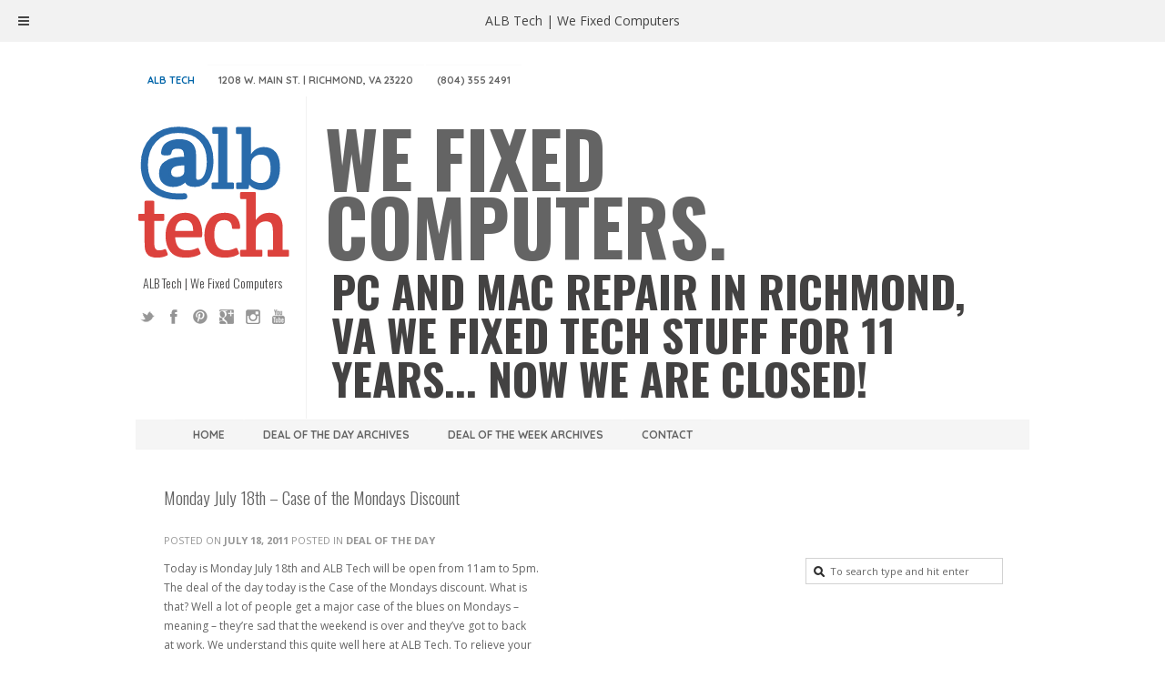

--- FILE ---
content_type: text/html; charset=UTF-8
request_url: http://albtechrva.com/deal-of-the-day/monday_july_18th_case_of_the_m/
body_size: 9725
content:
<!DOCTYPE html>
<html xmlns="http://www.w3.org/1999/xhtml" lang="en-US">
<!DOCTYPE svg PUBLIC “-//W3C//DTD SVG 1.1//EN”
“http://www.w3.org/Graphics/SVG/1.1/DTD/svg11.dtd”>
<head>
  <meta http-equiv="Content-Type" content="text/html; charset=UTF-8" />
    <title>Monday July 18th – Case of the Mondays Discount | ALB Tech | We Fixed Computers</title>
  <meta content='Monday July 18th &#8211; Case of the Mondays Discount | ALB Tech | We Fixed Computers' property='og:title' />
  <meta content='ALB Tech | We Fixed Computers' property='og:site_name' />  
  <meta content='PC &amp; Mac (Apple) Repair Services in Richmond Virginia' property='og:description' />
  
  <meta name="viewport" content="width=device-width, initial-scale=1.0, maximum-scale=1.0, user-scalable=0;">
  
    <link rel="shortcut icon" href="http://albtechrva.wpengine.com/wp-content/uploads/2012/09/favicon.ico" />
  <link rel="publisher" href="https://plus.google.com/112555269947912417412" />
<link rel="stylesheet" href="http://albtechrva.com/wp-content/themes/tech/style.css" type="text/css" />
<link rel="stylesheet" type="text/css" media="only screen and (max-device-width: 480px)" href="http://albtechrva.com/wp-content/themes/tech/style.css" />
<link rel="pingback" href="http://albtechrva.com/xmlrpc.php" />
    <meta name='robots' content='max-image-preview:large' />
	<style>img:is([sizes="auto" i], [sizes^="auto," i]) { contain-intrinsic-size: 3000px 1500px }</style>
	
<!-- All in One SEO Pack 2.10 by Michael Torbert of Semper Fi Web Design[255,357] -->

<meta name="keywords"  content="alb tech,case,computer,day,deal,july,laptop,monday" />

<link rel="canonical" href="http://albtechrva.com/deal-of-the-day/monday_july_18th_case_of_the_m/" />
<!-- /all in one seo pack -->
<link rel='dns-prefetch' href='//widgets.twimg.com' />
<link rel='dns-prefetch' href='//maxcdn.bootstrapcdn.com' />
<link rel='dns-prefetch' href='//fonts.googleapis.com' />
<link rel="alternate" type="application/rss+xml" title="ALB Tech | We Fixed Computers &raquo; Feed" href="http://albtechrva.com/feed/" />
<link rel="alternate" type="application/rss+xml" title="ALB Tech | We Fixed Computers &raquo; Comments Feed" href="http://albtechrva.com/comments/feed/" />
<script type="259f4ee0c133fd8b1103d3e9-text/javascript">
/* <![CDATA[ */
window._wpemojiSettings = {"baseUrl":"https:\/\/s.w.org\/images\/core\/emoji\/16.0.1\/72x72\/","ext":".png","svgUrl":"https:\/\/s.w.org\/images\/core\/emoji\/16.0.1\/svg\/","svgExt":".svg","source":{"concatemoji":"http:\/\/albtechrva.com\/wp-includes\/js\/wp-emoji-release.min.js"}};
/*! This file is auto-generated */
!function(s,n){var o,i,e;function c(e){try{var t={supportTests:e,timestamp:(new Date).valueOf()};sessionStorage.setItem(o,JSON.stringify(t))}catch(e){}}function p(e,t,n){e.clearRect(0,0,e.canvas.width,e.canvas.height),e.fillText(t,0,0);var t=new Uint32Array(e.getImageData(0,0,e.canvas.width,e.canvas.height).data),a=(e.clearRect(0,0,e.canvas.width,e.canvas.height),e.fillText(n,0,0),new Uint32Array(e.getImageData(0,0,e.canvas.width,e.canvas.height).data));return t.every(function(e,t){return e===a[t]})}function u(e,t){e.clearRect(0,0,e.canvas.width,e.canvas.height),e.fillText(t,0,0);for(var n=e.getImageData(16,16,1,1),a=0;a<n.data.length;a++)if(0!==n.data[a])return!1;return!0}function f(e,t,n,a){switch(t){case"flag":return n(e,"\ud83c\udff3\ufe0f\u200d\u26a7\ufe0f","\ud83c\udff3\ufe0f\u200b\u26a7\ufe0f")?!1:!n(e,"\ud83c\udde8\ud83c\uddf6","\ud83c\udde8\u200b\ud83c\uddf6")&&!n(e,"\ud83c\udff4\udb40\udc67\udb40\udc62\udb40\udc65\udb40\udc6e\udb40\udc67\udb40\udc7f","\ud83c\udff4\u200b\udb40\udc67\u200b\udb40\udc62\u200b\udb40\udc65\u200b\udb40\udc6e\u200b\udb40\udc67\u200b\udb40\udc7f");case"emoji":return!a(e,"\ud83e\udedf")}return!1}function g(e,t,n,a){var r="undefined"!=typeof WorkerGlobalScope&&self instanceof WorkerGlobalScope?new OffscreenCanvas(300,150):s.createElement("canvas"),o=r.getContext("2d",{willReadFrequently:!0}),i=(o.textBaseline="top",o.font="600 32px Arial",{});return e.forEach(function(e){i[e]=t(o,e,n,a)}),i}function t(e){var t=s.createElement("script");t.src=e,t.defer=!0,s.head.appendChild(t)}"undefined"!=typeof Promise&&(o="wpEmojiSettingsSupports",i=["flag","emoji"],n.supports={everything:!0,everythingExceptFlag:!0},e=new Promise(function(e){s.addEventListener("DOMContentLoaded",e,{once:!0})}),new Promise(function(t){var n=function(){try{var e=JSON.parse(sessionStorage.getItem(o));if("object"==typeof e&&"number"==typeof e.timestamp&&(new Date).valueOf()<e.timestamp+604800&&"object"==typeof e.supportTests)return e.supportTests}catch(e){}return null}();if(!n){if("undefined"!=typeof Worker&&"undefined"!=typeof OffscreenCanvas&&"undefined"!=typeof URL&&URL.createObjectURL&&"undefined"!=typeof Blob)try{var e="postMessage("+g.toString()+"("+[JSON.stringify(i),f.toString(),p.toString(),u.toString()].join(",")+"));",a=new Blob([e],{type:"text/javascript"}),r=new Worker(URL.createObjectURL(a),{name:"wpTestEmojiSupports"});return void(r.onmessage=function(e){c(n=e.data),r.terminate(),t(n)})}catch(e){}c(n=g(i,f,p,u))}t(n)}).then(function(e){for(var t in e)n.supports[t]=e[t],n.supports.everything=n.supports.everything&&n.supports[t],"flag"!==t&&(n.supports.everythingExceptFlag=n.supports.everythingExceptFlag&&n.supports[t]);n.supports.everythingExceptFlag=n.supports.everythingExceptFlag&&!n.supports.flag,n.DOMReady=!1,n.readyCallback=function(){n.DOMReady=!0}}).then(function(){return e}).then(function(){var e;n.supports.everything||(n.readyCallback(),(e=n.source||{}).concatemoji?t(e.concatemoji):e.wpemoji&&e.twemoji&&(t(e.twemoji),t(e.wpemoji)))}))}((window,document),window._wpemojiSettings);
/* ]]> */
</script>
		<style type="text/css">
				</style>
	<style id='wp-emoji-styles-inline-css' type='text/css'>

	img.wp-smiley, img.emoji {
		display: inline !important;
		border: none !important;
		box-shadow: none !important;
		height: 1em !important;
		width: 1em !important;
		margin: 0 0.07em !important;
		vertical-align: -0.1em !important;
		background: none !important;
		padding: 0 !important;
	}
</style>
<link rel='stylesheet' id='wp-block-library-css' href='http://albtechrva.com/wp-includes/css/dist/block-library/style.min.css' type='text/css' media='all' />
<style id='classic-theme-styles-inline-css' type='text/css'>
/*! This file is auto-generated */
.wp-block-button__link{color:#fff;background-color:#32373c;border-radius:9999px;box-shadow:none;text-decoration:none;padding:calc(.667em + 2px) calc(1.333em + 2px);font-size:1.125em}.wp-block-file__button{background:#32373c;color:#fff;text-decoration:none}
</style>
<style id='global-styles-inline-css' type='text/css'>
:root{--wp--preset--aspect-ratio--square: 1;--wp--preset--aspect-ratio--4-3: 4/3;--wp--preset--aspect-ratio--3-4: 3/4;--wp--preset--aspect-ratio--3-2: 3/2;--wp--preset--aspect-ratio--2-3: 2/3;--wp--preset--aspect-ratio--16-9: 16/9;--wp--preset--aspect-ratio--9-16: 9/16;--wp--preset--color--black: #000000;--wp--preset--color--cyan-bluish-gray: #abb8c3;--wp--preset--color--white: #ffffff;--wp--preset--color--pale-pink: #f78da7;--wp--preset--color--vivid-red: #cf2e2e;--wp--preset--color--luminous-vivid-orange: #ff6900;--wp--preset--color--luminous-vivid-amber: #fcb900;--wp--preset--color--light-green-cyan: #7bdcb5;--wp--preset--color--vivid-green-cyan: #00d084;--wp--preset--color--pale-cyan-blue: #8ed1fc;--wp--preset--color--vivid-cyan-blue: #0693e3;--wp--preset--color--vivid-purple: #9b51e0;--wp--preset--gradient--vivid-cyan-blue-to-vivid-purple: linear-gradient(135deg,rgba(6,147,227,1) 0%,rgb(155,81,224) 100%);--wp--preset--gradient--light-green-cyan-to-vivid-green-cyan: linear-gradient(135deg,rgb(122,220,180) 0%,rgb(0,208,130) 100%);--wp--preset--gradient--luminous-vivid-amber-to-luminous-vivid-orange: linear-gradient(135deg,rgba(252,185,0,1) 0%,rgba(255,105,0,1) 100%);--wp--preset--gradient--luminous-vivid-orange-to-vivid-red: linear-gradient(135deg,rgba(255,105,0,1) 0%,rgb(207,46,46) 100%);--wp--preset--gradient--very-light-gray-to-cyan-bluish-gray: linear-gradient(135deg,rgb(238,238,238) 0%,rgb(169,184,195) 100%);--wp--preset--gradient--cool-to-warm-spectrum: linear-gradient(135deg,rgb(74,234,220) 0%,rgb(151,120,209) 20%,rgb(207,42,186) 40%,rgb(238,44,130) 60%,rgb(251,105,98) 80%,rgb(254,248,76) 100%);--wp--preset--gradient--blush-light-purple: linear-gradient(135deg,rgb(255,206,236) 0%,rgb(152,150,240) 100%);--wp--preset--gradient--blush-bordeaux: linear-gradient(135deg,rgb(254,205,165) 0%,rgb(254,45,45) 50%,rgb(107,0,62) 100%);--wp--preset--gradient--luminous-dusk: linear-gradient(135deg,rgb(255,203,112) 0%,rgb(199,81,192) 50%,rgb(65,88,208) 100%);--wp--preset--gradient--pale-ocean: linear-gradient(135deg,rgb(255,245,203) 0%,rgb(182,227,212) 50%,rgb(51,167,181) 100%);--wp--preset--gradient--electric-grass: linear-gradient(135deg,rgb(202,248,128) 0%,rgb(113,206,126) 100%);--wp--preset--gradient--midnight: linear-gradient(135deg,rgb(2,3,129) 0%,rgb(40,116,252) 100%);--wp--preset--font-size--small: 13px;--wp--preset--font-size--medium: 20px;--wp--preset--font-size--large: 36px;--wp--preset--font-size--x-large: 42px;--wp--preset--spacing--20: 0.44rem;--wp--preset--spacing--30: 0.67rem;--wp--preset--spacing--40: 1rem;--wp--preset--spacing--50: 1.5rem;--wp--preset--spacing--60: 2.25rem;--wp--preset--spacing--70: 3.38rem;--wp--preset--spacing--80: 5.06rem;--wp--preset--shadow--natural: 6px 6px 9px rgba(0, 0, 0, 0.2);--wp--preset--shadow--deep: 12px 12px 50px rgba(0, 0, 0, 0.4);--wp--preset--shadow--sharp: 6px 6px 0px rgba(0, 0, 0, 0.2);--wp--preset--shadow--outlined: 6px 6px 0px -3px rgba(255, 255, 255, 1), 6px 6px rgba(0, 0, 0, 1);--wp--preset--shadow--crisp: 6px 6px 0px rgba(0, 0, 0, 1);}:where(.is-layout-flex){gap: 0.5em;}:where(.is-layout-grid){gap: 0.5em;}body .is-layout-flex{display: flex;}.is-layout-flex{flex-wrap: wrap;align-items: center;}.is-layout-flex > :is(*, div){margin: 0;}body .is-layout-grid{display: grid;}.is-layout-grid > :is(*, div){margin: 0;}:where(.wp-block-columns.is-layout-flex){gap: 2em;}:where(.wp-block-columns.is-layout-grid){gap: 2em;}:where(.wp-block-post-template.is-layout-flex){gap: 1.25em;}:where(.wp-block-post-template.is-layout-grid){gap: 1.25em;}.has-black-color{color: var(--wp--preset--color--black) !important;}.has-cyan-bluish-gray-color{color: var(--wp--preset--color--cyan-bluish-gray) !important;}.has-white-color{color: var(--wp--preset--color--white) !important;}.has-pale-pink-color{color: var(--wp--preset--color--pale-pink) !important;}.has-vivid-red-color{color: var(--wp--preset--color--vivid-red) !important;}.has-luminous-vivid-orange-color{color: var(--wp--preset--color--luminous-vivid-orange) !important;}.has-luminous-vivid-amber-color{color: var(--wp--preset--color--luminous-vivid-amber) !important;}.has-light-green-cyan-color{color: var(--wp--preset--color--light-green-cyan) !important;}.has-vivid-green-cyan-color{color: var(--wp--preset--color--vivid-green-cyan) !important;}.has-pale-cyan-blue-color{color: var(--wp--preset--color--pale-cyan-blue) !important;}.has-vivid-cyan-blue-color{color: var(--wp--preset--color--vivid-cyan-blue) !important;}.has-vivid-purple-color{color: var(--wp--preset--color--vivid-purple) !important;}.has-black-background-color{background-color: var(--wp--preset--color--black) !important;}.has-cyan-bluish-gray-background-color{background-color: var(--wp--preset--color--cyan-bluish-gray) !important;}.has-white-background-color{background-color: var(--wp--preset--color--white) !important;}.has-pale-pink-background-color{background-color: var(--wp--preset--color--pale-pink) !important;}.has-vivid-red-background-color{background-color: var(--wp--preset--color--vivid-red) !important;}.has-luminous-vivid-orange-background-color{background-color: var(--wp--preset--color--luminous-vivid-orange) !important;}.has-luminous-vivid-amber-background-color{background-color: var(--wp--preset--color--luminous-vivid-amber) !important;}.has-light-green-cyan-background-color{background-color: var(--wp--preset--color--light-green-cyan) !important;}.has-vivid-green-cyan-background-color{background-color: var(--wp--preset--color--vivid-green-cyan) !important;}.has-pale-cyan-blue-background-color{background-color: var(--wp--preset--color--pale-cyan-blue) !important;}.has-vivid-cyan-blue-background-color{background-color: var(--wp--preset--color--vivid-cyan-blue) !important;}.has-vivid-purple-background-color{background-color: var(--wp--preset--color--vivid-purple) !important;}.has-black-border-color{border-color: var(--wp--preset--color--black) !important;}.has-cyan-bluish-gray-border-color{border-color: var(--wp--preset--color--cyan-bluish-gray) !important;}.has-white-border-color{border-color: var(--wp--preset--color--white) !important;}.has-pale-pink-border-color{border-color: var(--wp--preset--color--pale-pink) !important;}.has-vivid-red-border-color{border-color: var(--wp--preset--color--vivid-red) !important;}.has-luminous-vivid-orange-border-color{border-color: var(--wp--preset--color--luminous-vivid-orange) !important;}.has-luminous-vivid-amber-border-color{border-color: var(--wp--preset--color--luminous-vivid-amber) !important;}.has-light-green-cyan-border-color{border-color: var(--wp--preset--color--light-green-cyan) !important;}.has-vivid-green-cyan-border-color{border-color: var(--wp--preset--color--vivid-green-cyan) !important;}.has-pale-cyan-blue-border-color{border-color: var(--wp--preset--color--pale-cyan-blue) !important;}.has-vivid-cyan-blue-border-color{border-color: var(--wp--preset--color--vivid-cyan-blue) !important;}.has-vivid-purple-border-color{border-color: var(--wp--preset--color--vivid-purple) !important;}.has-vivid-cyan-blue-to-vivid-purple-gradient-background{background: var(--wp--preset--gradient--vivid-cyan-blue-to-vivid-purple) !important;}.has-light-green-cyan-to-vivid-green-cyan-gradient-background{background: var(--wp--preset--gradient--light-green-cyan-to-vivid-green-cyan) !important;}.has-luminous-vivid-amber-to-luminous-vivid-orange-gradient-background{background: var(--wp--preset--gradient--luminous-vivid-amber-to-luminous-vivid-orange) !important;}.has-luminous-vivid-orange-to-vivid-red-gradient-background{background: var(--wp--preset--gradient--luminous-vivid-orange-to-vivid-red) !important;}.has-very-light-gray-to-cyan-bluish-gray-gradient-background{background: var(--wp--preset--gradient--very-light-gray-to-cyan-bluish-gray) !important;}.has-cool-to-warm-spectrum-gradient-background{background: var(--wp--preset--gradient--cool-to-warm-spectrum) !important;}.has-blush-light-purple-gradient-background{background: var(--wp--preset--gradient--blush-light-purple) !important;}.has-blush-bordeaux-gradient-background{background: var(--wp--preset--gradient--blush-bordeaux) !important;}.has-luminous-dusk-gradient-background{background: var(--wp--preset--gradient--luminous-dusk) !important;}.has-pale-ocean-gradient-background{background: var(--wp--preset--gradient--pale-ocean) !important;}.has-electric-grass-gradient-background{background: var(--wp--preset--gradient--electric-grass) !important;}.has-midnight-gradient-background{background: var(--wp--preset--gradient--midnight) !important;}.has-small-font-size{font-size: var(--wp--preset--font-size--small) !important;}.has-medium-font-size{font-size: var(--wp--preset--font-size--medium) !important;}.has-large-font-size{font-size: var(--wp--preset--font-size--large) !important;}.has-x-large-font-size{font-size: var(--wp--preset--font-size--x-large) !important;}
:where(.wp-block-post-template.is-layout-flex){gap: 1.25em;}:where(.wp-block-post-template.is-layout-grid){gap: 1.25em;}
:where(.wp-block-columns.is-layout-flex){gap: 2em;}:where(.wp-block-columns.is-layout-grid){gap: 2em;}
:root :where(.wp-block-pullquote){font-size: 1.5em;line-height: 1.6;}
</style>
<link rel='stylesheet' id='sb_instagram_styles-css' href='http://albtechrva.com/wp-content/plugins/instagram-feed/css/sb-instagram.min.css' type='text/css' media='all' />
<link rel='stylesheet' id='sb-font-awesome-css' href='https://maxcdn.bootstrapcdn.com/font-awesome/4.7.0/css/font-awesome.min.css' type='text/css' media='all' />
<link rel='stylesheet' id='bwg_sumoselect-css' href='http://albtechrva.com/wp-content/plugins/photo-gallery/css/sumoselect.min.css' type='text/css' media='all' />
<link rel='stylesheet' id='bwg_font-awesome-css' href='http://albtechrva.com/wp-content/plugins/photo-gallery/css/font-awesome/font-awesome.min.css' type='text/css' media='all' />
<link rel='stylesheet' id='bwg_mCustomScrollbar-css' href='http://albtechrva.com/wp-content/plugins/photo-gallery/css/jquery.mCustomScrollbar.min.css' type='text/css' media='all' />
<link rel='stylesheet' id='bwg_frontend-css' href='http://albtechrva.com/wp-content/plugins/photo-gallery/css/bwg_frontend.css' type='text/css' media='all' />
<link rel='stylesheet' id='rotatingtweets-css' href='http://albtechrva.com/wp-content/plugins/rotatingtweets/css/style.css' type='text/css' media='all' />
<link rel='stylesheet' id='font_quicksand-css' href="https://fonts.googleapis.com/css?family=Quicksand%3A300%2C400%2C700" type='text/css' media='all' />
<link rel='stylesheet' id='font_open_sans-css' href="https://fonts.googleapis.com/css?family=Open+Sans%3A400%2C300%2C700%2C600%2C800" type='text/css' media='all' />
<link rel='stylesheet' id='font_oswald-css' href="https://fonts.googleapis.com/css?family=Oswald%3A300%2C400%2C700" type='text/css' media='all' />
<link rel='stylesheet' id='basic_reset-css' href='http://albtechrva.com/wp-content/themes/tech/assets/css/reset.css' type='text/css' media='all' />
<link rel='stylesheet' id='basic_flexslider-css' href='http://albtechrva.com/wp-content/themes/tech/assets/css/flexslider.css' type='text/css' media='all' />
<link rel='stylesheet' id='basic_shortcodes-css' href='http://albtechrva.com/wp-content/themes/tech/assets/css/shortcodes.css' type='text/css' media='all' />
<link rel='stylesheet' id='basic_calendar-css' href='http://albtechrva.com/wp-content/themes/tech/assets/css/calendar.css' type='text/css' media='all' />
<link rel='stylesheet' id='basic_defaults-css' href='http://albtechrva.com/wp-content/themes/tech/assets/css/defaults.css' type='text/css' media='all' />
<link rel='stylesheet' id='basic_menu-css' href='http://albtechrva.com/wp-content/themes/tech/assets/css/superfish.css' type='text/css' media='all' />
<link rel='stylesheet' id='responsive-css' href='http://albtechrva.com/wp-content/themes/tech/assets/css/responsive.css' type='text/css' media='all' />
<link rel='stylesheet' id='colours-css' href='http://albtechrva.com/wp-content/themes/tech/assets/css/color.css' type='text/css' media='all' />
<link rel='stylesheet' id='custom_css-css' href='http://albtechrva.com/wp-content/themes/tech/assets/css/custom.css' type='text/css' media='all' />
<link rel='stylesheet' id='prettyphoto_css-css' href='http://albtechrva.com/wp-content/themes/tech/assets/css/prettyPhoto.css' type='text/css' media='all' />
<link rel='stylesheet' id='prettify_css-css' href='http://albtechrva.com/wp-content/themes/tech/assets/css/prettify.css' type='text/css' media='all' />
<link rel='stylesheet' id='shiftnav-css' href='http://albtechrva.com/wp-content/plugins/shiftnav-responsive-mobile-menu/assets/css/shiftnav.min.css' type='text/css' media='all' />
<link rel='stylesheet' id='shiftnav-font-awesome-css' href='http://albtechrva.com/wp-content/plugins/shiftnav-responsive-mobile-menu/assets/css/fontawesome/css/font-awesome.min.css' type='text/css' media='all' />
<link rel='stylesheet' id='shiftnav-light-css' href='http://albtechrva.com/wp-content/plugins/shiftnav-responsive-mobile-menu/assets/css/skins/light.css' type='text/css' media='all' />
<link rel='stylesheet' id='wp-paginate-css' href='http://albtechrva.com/wp-content/plugins/wp-paginate/css/wp-paginate.css' type='text/css' media='screen' />
<script type="259f4ee0c133fd8b1103d3e9-text/javascript" src="https://widgets.twimg.com/j/2/widget.js" id="twitter-widget-js"></script>
<script type="259f4ee0c133fd8b1103d3e9-text/javascript" src="http://albtechrva.com/wp-includes/js/jquery/jquery.min.js" id="jquery-core-js"></script>
<script type="259f4ee0c133fd8b1103d3e9-text/javascript" src="http://albtechrva.com/wp-includes/js/jquery/jquery-migrate.min.js" id="jquery-migrate-js"></script>
<script type="259f4ee0c133fd8b1103d3e9-text/javascript" src="http://albtechrva.com/wp-content/themes/tech/assets/js/jquery/jquery.flexslider.js" id="slider-js"></script>
<script type="259f4ee0c133fd8b1103d3e9-text/javascript" src="http://albtechrva.com/wp-content/themes/tech/assets/js/prettify.js" id="prettify-js"></script>
<link rel="https://api.w.org/" href="http://albtechrva.com/wp-json/" /><link rel="alternate" title="JSON" type="application/json" href="http://albtechrva.com/wp-json/wp/v2/posts/432" /><link rel="EditURI" type="application/rsd+xml" title="RSD" href="http://albtechrva.com/xmlrpc.php?rsd" />
<link rel='shortlink' href='http://albtechrva.com/?p=432' />
<link rel="alternate" title="oEmbed (JSON)" type="application/json+oembed" href="http://albtechrva.com/wp-json/oembed/1.0/embed?url=http%3A%2F%2Falbtechrva.com%2Fdeal-of-the-day%2Fmonday_july_18th_case_of_the_m%2F" />
<link rel="alternate" title="oEmbed (XML)" type="text/xml+oembed" href="http://albtechrva.com/wp-json/oembed/1.0/embed?url=http%3A%2F%2Falbtechrva.com%2Fdeal-of-the-day%2Fmonday_july_18th_case_of_the_m%2F&#038;format=xml" />
<link type="text/css" rel="stylesheet" href="http://albtechrva.com/wp-content/plugins/oauth-twitter-sidebar-widget/oauth_twitter_widget.css" />

	<!-- ShiftNav CSS
	================================================================ -->
	<style type="text/css" id="shiftnav-dynamic-css">


/** ShiftNav Custom Menu Styles (Customizer) **/
/* togglebar */
#shiftnav-toggle-main { background:#f2f2f2; color:#444444; font-size:14px !important; }

/* Status: Loaded from Transient */

	</style>
	<!-- end ShiftNav CSS -->

	</head>
<body class="wp-singular post-template-default single single-post postid-432 single-format-standard wp-theme-tech">
    <div id="header" class="clearfix">
      <div class="page-wrap">
        
       <div id="nav" align="center" class="clearfix">
          <div class="menu-alb-nav-2-container"><ul id="menu-alb-nav-2" class="menu"><li id="menu-item-756" class="menu-item menu-item-type-post_type menu-item-object-page current-menu-item page_item page-item-5 current_page_item menu-item-756"><a href="http://www.albtechrva.com/" class="hideroo">ALB Tech</a></li>
<li id="menu-item-758" class="menu-item menu-item-type-custom menu-item-object-custom menu-item-758"><a title="Get Directions to ALB Tech The Fan" href="https://maps.google.com/maps?q=1208+w+main+st+richmond+va&amp;hl=en&amp;hnear=1208+W+Main+St,+Richmond,+Virginia+23220&amp;gl=us&amp;t=m&amp;z=16">1208 W. Main St. | Richmond, VA 23220</a></li>
<li id="menu-item-759" class="menu-item menu-item-type-custom menu-item-object-custom menu-item-759"><a href="tel:+18043552491" title="Call ALB Tech The Fan" class="hideroo2">(804) 355 2491</a></li>

</ul></div>                    <div class="clear"></div>
        </div>  </div>
  <div class="clearfix"></div>
  <div id="header-banner" class="header-banner clearfix">
    <div class="page-wrap">
      <div class="banner-left">
          <a href="http://albtechrva.com/">
                <img src="http://albtechrva.com/wp-content/themes/tech/assets/images/alb_tech_logo2017d.svg" style="height:170px; width:170px;" alt="ALB Tech | We Fixed Computers" />
          </a>
          <h4>ALB Tech | We Fixed Computers</h4>
	        <div id="social-icons2" class="socialbar clearfix">
	        <ul>
	          	            <li class="twitter"><a href="https://twitter.com/albtechllc" target="_blank" title="Twitter">
	              Twitter  
	            </a></li>
	          	          	            <li class="facebook"><a href="https://www.facebook.com/albtechrva" target="_blank" title="Facebook">
	              Facebook	            </a></li>
	          	          	            <li class="pinterest"><a href="https://pinterest.com/albtechllc/" target="_blank" title="Pinterest">
	              Pinterest	            </a></li>
	          	          	            <li class="gplus"><a href="https://plus.google.com/108206075368445124948" target="_blank" title="Google+">
	              Google+	            </a></li>
	          	          	            <li class="instagram"><a href="https://instagram.com/albtechrva" target="_blank" title="Instagram">
	              Instagram  	            </a></li>
	          	          	            <li class="youtube"><a href="https://www.youtube.com/user/albtechcomputers" target="_blank" title="YouTube">
	              YouTube	            </a></li>
	          	        </ul>
	        </div>
      </div>
      <div class="banner-right">
        <h2 id="mobilehelp">WE FIXED COMPUTERS.</h2>
        <h3 id="mobilehelp5">PC AND MAC REPAIR IN RICHMOND, VA WE FIXED TECH STUFF FOR 11 YEARS... NOW WE ARE CLOSED!</h3>
      </div>
    </div>
  </div>
  <div id="primary-nav" class="page-wrap clearfix">
    <div class="menu-alb-nav-container"><ul id="menu-alb-nav" class="menu"><li id="menu-item-34" class="menu-item menu-item-type-post_type menu-item-object-page menu-item-home menu-item-34"><a href="http://albtechrva.com/">Home</a></li>
<li id="menu-item-8505" class="menu-item menu-item-type-taxonomy menu-item-object-category current-post-ancestor current-menu-parent current-post-parent menu-item-8505"><a href="http://albtechrva.com/category/deal-of-the-day/">Deal of the Day Archives</a></li>
<li id="menu-item-8506" class="menu-item menu-item-type-taxonomy menu-item-object-category menu-item-8506"><a href="http://albtechrva.com/category/deal-of-the-week/">Deal of the Week Archives</a></li>
<li id="menu-item-36" class="menu-item menu-item-type-post_type menu-item-object-page menu-item-36"><a href="http://albtechrva.com/contact/">Contact</a></li>
</ul></div>    <div class="clear"></div>
  </div>
</div><div class="page-wrap">
<div id="page" class="border-top clearfix">
	<div id="page-tagline">
		<h2><span>Monday July 18th &#8211; Case of the Mondays Discount</span> </h2>
	</div>
	<div id="l2">
			<div class="single-post post-432 post type-post status-publish format-standard hentry category-deal-of-the-day tag-alb-tech tag-case tag-computer tag-day tag-deal tag-july tag-laptop tag-monday" id="post-432">
						
			<div class="meta">
					Posted on <strong>July 18, 2011</strong> Posted in <a href="http://albtechrva.com/category/deal-of-the-day/" rel="category tag">Deal of the Day</a>			</div>
			<div class="entry">
				
				<p>Today is Monday July 18th and ALB Tech will be open from 11am to 5pm.<br />
The deal of the day today is the Case of the Mondays discount. What is<br />
that? Well a lot of people get a major case of the blues on Mondays &#8211;<br />
meaning &#8211; they&#8217;re sad that the weekend is over and they&#8217;ve got to back<br />
at work. We understand this quite well here at ALB Tech. To relieve your<br />
Case of the Mondays, we are offering a 6% discount to anyone who comes<br />
in the shop today for free diagnostics, repair, or pickup, and tells us<br />
they&#8217;ve got the Mondays bad. That&#8217;s all it takes. What are you waiting<br />
for people? See you soon Richmond, Virginia!</p>
<h3>Today is Monday July 18th and ALB Tech will be open from 11am to 5pm! Yes &#8211; 5pm &#8211; it&#8217;s a Monday!</h3>

				
			</div>
			
			<div class="meta-tags">
				<a href="http://albtechrva.com/tag/alb-tech/" rel="tag">alb tech</a><a href="http://albtechrva.com/tag/case/" rel="tag">Case</a><a href="http://albtechrva.com/tag/computer/" rel="tag">computer</a><a href="http://albtechrva.com/tag/day/" rel="tag">day</a><a href="http://albtechrva.com/tag/deal/" rel="tag">deal</a><a href="http://albtechrva.com/tag/july/" rel="tag">July</a><a href="http://albtechrva.com/tag/laptop/" rel="tag">laptop</a><a href="http://albtechrva.com/tag/monday/" rel="tag">monday</a>			</div>
			
		</div>

							<p class="hidden">Discussion is closed.</p>
				
		
	</div>
	
	<div id="sidebar" class="sidebar-right">
		<div id="search-2" class="widget widget_search"><form method="get" id="searchform" action="http://albtechrva.com/">
	<fieldset>
		<input type="text" name="s" id="s" value="To search type and hit enter" onfocus="if (!window.__cfRLUnblockHandlers) return false; if(this.value=='To search type and hit enter')this.value='';" onblur="if (!window.__cfRLUnblockHandlers) return false; if(this.value=='')this.value='To search type and hit enter';" data-cf-modified-259f4ee0c133fd8b1103d3e9-="" />
	</fieldset>
</form></div>	</div>
</div>
</div>
<div id="footerwrap" class="clearfix">
		<div id="breadcrumb" class="clearfix">
		  <div class="page-class">
		    <div class="page-inner">
			<a href="http://albtechrva.com">ALB Tech | We Fixed Computers</a> &rarr; <a href="http://albtechrva.com/category/deal-of-the-day/" rel="category tag">Deal of the Day</a>Monday July 18th &#8211; Case of the Mondays Discount		    </div>
		  </div>
		</div>		
		<div id="footer" class="clearfix">
         <div class="page-class">
		    <div class="page-inner">
			<div id="text-2" class="widget widget_text col-4"><h2>ALB Tech is Closed</h2>			<div class="textwidget"><h1 style="text-align: center; margin-left: -33px;line-height: 0.9em;">
<span style="font-size: 21px;">Future Hours<span style="color: #db2e28;">:</span>  <br />Permanently Closed</span></h1>
</div>
</div>
		</div>				<div class="one_fourth last">
					<div id="footerlogo" class="center clearfix" style="text-align:center">
		            		<h4><a href="http://albtechrva.com/"><img src="http://albtechrva.com/wp-content/themes/tech/assets/images/alb_tech_logo2017d.svg" style="height:170px; width:170px;" alt="ALB Tech | We Fixed Computers" /></a></h4>
				        <h5 style="font-size: 24px; margin-top: -5px;">WE FIXED COMPUTERS.</h5>
				        <h6 style="font-size: 15px; line-height: 1.3em;margin-top:5px;">PC AND MAC REPAIR IN RICHMOND, VA WE FIXED TECH STUFF FOR 11 YEARS... NOW WE ARE CLOSED!</h6>

				        <div id="socialbar" class="clearfix socialbar">
				        <ul>
				          				            <li class="twitter"><a href="https://twitter.com/albtechllc" target="_blank" title="Twitter">
				              Twitter  
				            </a></li>
				          				          				            <li class="facebook"><a href="https://www.facebook.com/albtechrva" target="_blank" title="Facebook">
				              Facebook				            </a></li>
				          				          				            <li class="pinterest"><a href="https://pinterest.com/albtechllc/" target="_blank" title="Pinterest">
				              Pinterest				            </a></li>
				          				          				            <li class="gplus"><a href="https://plus.google.com/108206075368445124948" target="_blank" title="Google+">
				              Google+				            </a></li>
				          				          				            <li class="instagram"><a href="http://statigr.am/albtechrva" target="_blank" title="Instagram">
				              Instagram  				            </a></li>
				          				          				            <li class="youtube"><a href="https://www.youtube.com/albtechllc" target="_blank" title="YouTube">
				              YouTube				            </a></li>
				          				        </ul>
				      </div>
					</div>

				</div>
		    </div>
		  </div>
		</div>	
		<div style="min-height: 55px; margin-top:-25px; background-color: #2864a3;">
		<div id="copyright">
		    <div class="page-inner">

				<p class="description" style="color: #ffffff;">
					<span class="left">© 2018 <a href="http://albtechrva.com/" style="color: #eaeaea" target="_self" title="PC &amp; Mac Repair in Richmond, VA">ALB Tech</a> | <strong>The Fan: </strong>1208 W. Main St. | Richmond, VA 23220 | <a href="tel:8043552491" title="Call ALB Tech Richmond" target="_blank" style="color: #eaeaea">(804) 355-2491</a> #GetFixed #GetNetworked #RVA</span>
					<span class="right"></span>
				</p>
		    </div>
		</div>
    </div></div>
	<script type="speculationrules">
{"prefetch":[{"source":"document","where":{"and":[{"href_matches":"\/*"},{"not":{"href_matches":["\/wp-*.php","\/wp-admin\/*","\/wp-content\/uploads\/*","\/wp-content\/*","\/wp-content\/plugins\/*","\/wp-content\/themes\/tech\/*","\/*\\?(.+)"]}},{"not":{"selector_matches":"a[rel~=\"nofollow\"]"}},{"not":{"selector_matches":".no-prefetch, .no-prefetch a"}}]},"eagerness":"conservative"}]}
</script>
<!-- Instagram Feed JS -->
<script type="259f4ee0c133fd8b1103d3e9-text/javascript">
var sbiajaxurl = "http://albtechrva.com/wp-admin/admin-ajax.php";
</script>
	<!-- ShiftNav Main Toggle -->
		<div id="shiftnav-toggle-main" class="shiftnav-toggle-main-align-center shiftnav-toggle-style-full_bar shiftnav-togglebar-gap-auto shiftnav-toggle-edge-left shiftnav-toggle-icon-x shiftnav-toggle-main-align-center shiftnav-toggle-style-full_bar shiftnav-togglebar-gap-auto shiftnav-toggle-edge-left shiftnav-toggle-icon-x" data-shiftnav-target="shiftnav-main"><div id="shiftnav-toggle-main-button" class="shiftnav-toggle shiftnav-toggle-shiftnav-main shiftnav-toggle-burger" data-shiftnav-target="shiftnav-main"><i class="fa fa-bars"></i></div>	<div class="shiftnav-main-toggle-content shiftnav-toggle-main-block"><a href="http://albtechrva.com">ALB Tech | We Fixed Computers</a></div></div>	
	<!-- /#shiftnav-toggle-main --> 


	<!-- ShiftNav #shiftnav-main -->
	<div class="shiftnav shiftnav-nojs shiftnav-shiftnav-main shiftnav-left-edge shiftnav-skin-light shiftnav-transition-standard" id="shiftnav-main" data-shiftnav-id="shiftnav-main">
		<div class="shiftnav-inner">

		
		<nav class="shiftnav-nav"><ul id="menu-alb-nav-1" class="shiftnav-menu shiftnav-targets-default shiftnav-targets-text-default shiftnav-targets-icon-default"><li class="menu-item menu-item-type-post_type menu-item-object-page menu-item-home menu-item-34 shiftnav-depth-0"><a class="shiftnav-target"  href="http://albtechrva.com/">Home</a></li><li class="menu-item menu-item-type-taxonomy menu-item-object-category current-post-ancestor current-menu-parent current-post-parent menu-item-8505 shiftnav-depth-0"><a class="shiftnav-target"  href="http://albtechrva.com/category/deal-of-the-day/">Deal of the Day Archives</a></li><li class="menu-item menu-item-type-taxonomy menu-item-object-category menu-item-8506 shiftnav-depth-0"><a class="shiftnav-target"  href="http://albtechrva.com/category/deal-of-the-week/">Deal of the Week Archives</a></li><li class="menu-item menu-item-type-post_type menu-item-object-page menu-item-36 shiftnav-depth-0"><a class="shiftnav-target"  href="http://albtechrva.com/contact/">Contact</a></li></ul></nav>		</div><!-- /.shiftnav-inner -->
	</div><!-- /.shiftnav #shiftnav-main -->


	<script type="259f4ee0c133fd8b1103d3e9-text/javascript" id="disqus_count-js-extra">
/* <![CDATA[ */
var countVars = {"disqusShortname":"albtech"};
/* ]]> */
</script>
<script type="259f4ee0c133fd8b1103d3e9-text/javascript" src="http://albtechrva.com/wp-content/plugins/disqus-comment-system/public/js/comment_count.js" id="disqus_count-js"></script>
<script type="259f4ee0c133fd8b1103d3e9-text/javascript" id="sb_instagram_scripts-js-extra">
/* <![CDATA[ */
var sb_instagram_js_options = {"sb_instagram_at":"220839776.M2E4MWE5Zg==.ZGY0NGZiMWVlNzc1N.DRjNDg5YjcwYTAyMWI3NTlhYjY=","font_method":"svg"};
/* ]]> */
</script>
<script type="259f4ee0c133fd8b1103d3e9-text/javascript" src="http://albtechrva.com/wp-content/plugins/instagram-feed/js/sb-instagram.min.js" id="sb_instagram_scripts-js"></script>
<script type="259f4ee0c133fd8b1103d3e9-text/javascript" src="http://albtechrva.com/wp-content/plugins/photo-gallery/js/jquery.sumoselect.min.js" id="bwg_sumoselect-js"></script>
<script type="259f4ee0c133fd8b1103d3e9-text/javascript" src="http://albtechrva.com/wp-content/plugins/photo-gallery/js/jquery.mobile.min.js" id="bwg_jquery_mobile-js"></script>
<script type="259f4ee0c133fd8b1103d3e9-text/javascript" src="http://albtechrva.com/wp-content/plugins/photo-gallery/js/jquery.mCustomScrollbar.concat.min.js" id="bwg_mCustomScrollbar-js"></script>
<script type="259f4ee0c133fd8b1103d3e9-text/javascript" src="http://albtechrva.com/wp-content/plugins/photo-gallery/js/jquery.fullscreen-0.4.1.min.js" id="bwg_jquery-fullscreen-js"></script>
<script type="259f4ee0c133fd8b1103d3e9-text/javascript" id="bwg_gallery_box-js-extra">
/* <![CDATA[ */
var bwg_objectL10n = {"bwg_field_required":"field is required.","bwg_mail_validation":"This is not a valid email address.","bwg_search_result":"There are no images matching your search.","is_pro":""};
/* ]]> */
</script>
<script type="259f4ee0c133fd8b1103d3e9-text/javascript" src="http://albtechrva.com/wp-content/plugins/photo-gallery/js/bwg_gallery_box.js" id="bwg_gallery_box-js"></script>
<script type="259f4ee0c133fd8b1103d3e9-text/javascript" src="http://albtechrva.com/wp-content/plugins/photo-gallery/js/bwg_embed.js" id="bwg_embed-js"></script>
<script type="259f4ee0c133fd8b1103d3e9-text/javascript" id="bwg_frontend-js-extra">
/* <![CDATA[ */
var bwg_objectsL10n = {"bwg_select_tag":"Select Tag","bwg_order_by":"Order By","bwg_search":"Search","bwg_show_ecommerce":"Show Ecommerce","bwg_hide_ecommerce":"Hide Ecommerce","bwg_show_comments":"Show Comments","bwg_hide_comments":"Hide Comments","bwg_how_comments":"how Comments","bwg_restore":"Restore","bwg_maximize":"Maximize","bwg_fullscreen":"Fullscreen","bwg_search_tag":"SEARCH...","bwg_tag_no_match":"No tags found","bwg_all_tags_selected":"All tags selected","bwg_tags_selected":"tags selected","play":"Play","pause":"Pause","is_pro":""};
/* ]]> */
</script>
<script type="259f4ee0c133fd8b1103d3e9-text/javascript" src="http://albtechrva.com/wp-content/plugins/photo-gallery/js/bwg_frontend.js" id="bwg_frontend-js"></script>
<script type="259f4ee0c133fd8b1103d3e9-text/javascript" src="http://albtechrva.com/wp-content/themes/tech/assets/js/jquery/jquery.easing.js" id="easing-js"></script>
<script type="259f4ee0c133fd8b1103d3e9-text/javascript" src="http://albtechrva.com/wp-content/themes/tech/assets/js/jquery/jquery.cycle.js" id="cycle-js"></script>
<script type="259f4ee0c133fd8b1103d3e9-text/javascript" src="http://albtechrva.com/wp-content/themes/tech/assets/js/selectivizr.js" id="selectivizr-js"></script>
<script type="259f4ee0c133fd8b1103d3e9-text/javascript" src="http://albtechrva.com/wp-content/themes/tech/assets/js/mediaqueries.js" id="mediaqueries-js"></script>
<script type="259f4ee0c133fd8b1103d3e9-text/javascript" src="http://albtechrva.com/wp-content/themes/tech/assets/js/superfish.js" id="superfish-js"></script>
<script type="259f4ee0c133fd8b1103d3e9-text/javascript" src="http://albtechrva.com/wp-content/themes/tech/assets/js/jquery/jquery.mobilemenu.js" id="mobilemenu-js"></script>
<script type="259f4ee0c133fd8b1103d3e9-text/javascript" src="http://albtechrva.com/wp-content/themes/tech/assets/js/jquery/jquery.prettyPhoto.js" id="prettyphoto-js"></script>
<script type="259f4ee0c133fd8b1103d3e9-text/javascript" src="http://albtechrva.com/wp-content/themes/tech/assets/js/init.js" id="init-js"></script>
<script type="259f4ee0c133fd8b1103d3e9-text/javascript" id="shiftnav-js-extra">
/* <![CDATA[ */
var shiftnav_data = {"shift_body":"off","shift_body_wrapper":"","lock_body":"on","lock_body_x":"off","open_current":"off","collapse_accordions":"off","scroll_panel":"on","breakpoint":"","v":"1.6.3","touch_off_close":"on","scroll_offset":"100","disable_transforms":"off"};
/* ]]> */
</script>
<script type="259f4ee0c133fd8b1103d3e9-text/javascript" src="http://albtechrva.com/wp-content/plugins/shiftnav-responsive-mobile-menu/assets/js/shiftnav.min.js" id="shiftnav-js"></script>
<script src="/cdn-cgi/scripts/7d0fa10a/cloudflare-static/rocket-loader.min.js" data-cf-settings="259f4ee0c133fd8b1103d3e9-|49" defer></script><script defer src="https://static.cloudflareinsights.com/beacon.min.js/vcd15cbe7772f49c399c6a5babf22c1241717689176015" integrity="sha512-ZpsOmlRQV6y907TI0dKBHq9Md29nnaEIPlkf84rnaERnq6zvWvPUqr2ft8M1aS28oN72PdrCzSjY4U6VaAw1EQ==" data-cf-beacon='{"version":"2024.11.0","token":"fb09e1b8b2674287b47223e8b8e3175c","r":1,"server_timing":{"name":{"cfCacheStatus":true,"cfEdge":true,"cfExtPri":true,"cfL4":true,"cfOrigin":true,"cfSpeedBrain":true},"location_startswith":null}}' crossorigin="anonymous"></script>
</body>
</html>

--- FILE ---
content_type: text/css
request_url: http://albtechrva.com/wp-content/themes/tech/style.css
body_size: 455
content:
/*   
Theme Name: ALB Tech
Theme URI: http://albtechrva.com
Description: PC Mac iPhone Repair in Richmond, VA

Author: ALB
Author URI: http://albtechrva.com
Version: 2.0
*/

/* 
 * Static Calls
 * Styles loading dynamicaly with framework/functions/scripts.php
 * however it can be replaced statically by uncommenting @import strings below.
 */

/* Google Fonts */
	/*
	@import url(http://fonts.googleapis.com/css?family=Quicksand:300,400,700);
	@import url(http://fonts.googleapis.com/css?family=Open+Sans:400,300,700,600,800);
	@import url(http://fonts.googleapis.com/css?family=Oswald:400,700);
	*/

/* Library */
	/*
	@import url("assets/css/reset.css");
	@import url("assets/css/flexslider.css");
	@import url("assets/css/shortcodes.css");
	@import url("assets/css/calendar.css");
	@import url("assets/css/defaults.css");
	@import url("assets/css/superfish.css");
	@import url("assets/css/responsive.css");
	@import url("assets/css/color.css");
	*/


--- FILE ---
content_type: text/css
request_url: http://albtechrva.com/wp-content/plugins/rotatingtweets/css/style.css
body_size: 1025
content:
/* First - sort out the fonts */
/*
.widget_rotatingtweets_widget {
	width: 100%;
}
*/
div.rotatingtweet {
	font-size: 100%;
	word-wrap: break-word;
	vertical-align: top;
}
div.cycle-carousel-wrap div.rotatingtweet {
	padding-right: 1em;
}
/*
div.rotatingtweets {
	clear:both;
}
*/
p.rtw_meta,div.rtw_meta,div.rtw_meta_wide,div.rtw_name,div.rtw_id,div.rtw_time_short,div.rtw_rt_meta {
	font-size: 0.8em;
	line-height: normal;
	white-space: normal;
}
div.rtw_wide_block div.rtw_name {
	font-size: 1.0em;
}

/* Now the icon sizing */
div.rtw_icon img {
	max-width: 2.2em;
	max-height: 2.2em;
}
div.rtw_intents a img,span.rtw_intents a img {
	max-width: 1.2em;
	max-height: 1.2em;
	padding: 0;
	margin: 0;
	display: inline;
}
div.rtw_wide_icon img {
	padding-top: 8%;
	padding-left: 0;
	margin-left: 0;
}
div.rtw_meta img,
div.rtw_rt_meta img {
	vertical-align: middle;
}
/* The main positioning */
.rtw_twitter_icon,
.rtw_time_short {
	float:right;
}
div.rtw_wide_icon,
div.rtw_icon {
	float:left;
	padding-right: 0.5em;
}
div.rtw_wide_icon {
	display: inline;
}
.rtw_wide_block .rtw_name,
.rtw_wide_block .rtw_id {
	display: inline;
}
.rtw_wide_block {
	padding-left: 58px;
}
div.rtw_intents {
	display: inline;
	float:right;
	margin-left: 0.5em;
}
div.rtw_intents a,span.rtw_intents a {
	display: inline;
}
div.rtw_timestamp {
	display: inline;
}
.rotatingtweet p.rtw_main {
	clear: both;
}
.rtw_wide_block p.rtw_main,div.rtw_main {
	clear: none;
}

.norotatingtweets .rotatingtweet {
	border-bottom: 1px solid #DDD;
}

.rtw_media {
	clear: both;
}
.rtw_media img {
	margin: auto;
	height: 150px;
	max-height: 150px;
}
/* Pager CSS */
.rtw_pager {
	text-align: center;
	font-size: 2em;
} 
.rtw_pager a {
	text-decoration: none !important;
}
.rtw_pager .cycle-pager-active,
.rtw_pager .activeSlide {
	color: #DDD;
}
/* This sets the style for tweets in articles or posts */
#content .rotatingtweets,
#content .norotatingtweets  {
	border-top: 1px solid #DDD;
	border-bottom: 1px solid #DDD;
	margin-bottom: 3%;
}

/* Now to get the vertical spacing right */
#content .rotatingtweet {
	padding-top: 0.7em;
	padding-bottom: 0.7em;
}

#content p.rtw_main,p.rtw_main,div.rtw_main {
	margin-bottom: 0.6em;
	white-space: normal;
}

#content .rtw_wide p.rtw_main {
	margin-bottom: 0.35em;
}


p.rtw_meta,div.rtw_meta {
	margin-bottom: 1em;
}
#sidebar ul li div.rtw_name,div.rtw_name,div.rtw_name a {
	margin-bottom: 0;
	padding-bottom: 0;
}
#sidebar ul li div.rtw_id,div.rtw_id ,div.rtw_id a {
	margin-top: 0;
	padding-top: 0;
}
#sidebar ul li div.rtw_intents {
	margin-top: 0;
	padding-top: 0;
}
div.rtw_rt_meta {
	margin-top: 0.1em;
	margin-bottom: 0.1em;
	padding: 0;
}

/* Twitter fonts */

/*
.rtw_main {
	font-family: Georgia,Palatino,serif;
}
.rtw_meta {
	font-family: 'Helvetica Neue', Arial, sans-serif;
}
.rtw_name a
{
	color: #333;
}
.rtw_id a
{
	color: #999;
}
.rtw_main a
{
	color: #444;
}
.rtw_main a,
.rtw_id a:hover
{
	text-decoration: none;
}
.rtw_main a:hover,
{
	text-decoration: underline;
}
*/

--- FILE ---
content_type: text/css
request_url: http://albtechrva.com/wp-content/themes/tech/assets/css/reset.css
body_size: 564
content:
/*
 *  CSS Defaults Reset
 *  Created by Mike Myles, based on ResponsiveBlank Framework
 */

/*
 * Reset
 */

body,div,dl,dt,dd,ul,ol,li,h1,h2,h3,h4,h5,h6,pre,form,fieldset,input,textarea,p,blockquote,th,td { 
  margin:0;
  padding:0;
}
table {
  border-collapse:collapse;
  border-spacing:0;
}
fieldset,img,abbr,acronym { 
  border:0;
}
address,caption,cite,code,dfn,em,strong,th,var {
  font-style:normal;
  font-weight:normal;
}
ol,ul {
  list-style:none;
}
caption,th {
  text-align:left;
}
h1,h2,h3,h4,h5,h6 {
  font-size:100%;
  font-weight:normal;
}
q:before,q:after {
  content:'';
}
.clearfix:after {
  content: ".";
  display: block;
  clear: both;
  visibility: hidden;
  line-height: 0;
  height: 0;
}
 
.clearfix {
  display: inline-block;
}
 
html[xmlns] .clearfix {
  display: block;
}
 
* html .clearfix {
  height: 1%;
}

.clear{
  clear: both;
}

@media only screen
and (min-device-width : 320px)
and (max-device-width : 480px) {
 div#header div.page-wrap a div.home {
     display: none;
}

--- FILE ---
content_type: text/css
request_url: http://albtechrva.com/wp-content/themes/tech/assets/css/flexslider.css
body_size: 1695
content:
/*
 * jQuery FlexSlider v1.8
 * http://flex.madebymufffin.com
 *
 * Copyright 2011, Tyler Smith
 * Free to use under the MIT license.
 * http://www.opensource.org/licenses/mit-license.php
 */
 
/* Browser Resets */
.flex-container a:active,
.flexslider a:active {outline: none;}
.slides,
.flex-control-nav,
.flex-direction-nav {margin: 0; padding: 0; list-style: none;} 

/* FlexSlider Necessary Styles
*********************************/ 
.flexslider {width: 100%; margin: 0; padding: 0;}
.flexslider .slides > li {display: none;} /* Hide the slides before the JS is loaded. Avoids image jumping */
.flexslider .slides img {max-width: 100%; display: block;}
.flex-pauseplay span {text-transform: capitalize;}

/* Clearfix for the .slides element */
.slides:after {content: "."; display: block; clear: both; visibility: hidden; line-height: 0; height: 0;} 
html[xmlns] .slides {display: block;} 
* html .slides {height: 1%;}

/* No JavaScript Fallback */
/* If you are not using another script, such as Modernizr, make sure you
 * include js that eliminates this class on page load */
.no-js .slides > li:first-child {display: block;}


/* FlexSlider Default Theme
*********************************/
.flexslider {position: relative; zoom: 1;}
.flexslider .slides {zoom: 1;}
.flexslider .slides > li {position: relative;}
/* Suggested container for "Slide" animation setups. Can replace this with your own, if you wish */
.flex-container {zoom: 1; position: relative;}

/* Caption style */
/* IE rgba() hack */
.flex-caption {
	zoom: 1;
	width: 920px;
	padding:10px 30px 10px 30px;
	position: absolute; 
	right: 0; 
	bottom: 0; 
	background: rgba(0, 150, 250, 0.6);
/* 	url(../images/backgrounds/ruby-black.gif); */
	color: #fff; 
	font-size: 16px; 
	line-height: 21px;
	font-family: Quicksand, Arial, Helvetica, serif;
	font-weight:800;
	outline: none;
}

#home-slider{
	position: relative;
}

/* Direction Nav */
#home-slider .flex-direction-nav {
}
#home-slider .flex-direction-nav li a {
	width: 55px; 
	height: 30px; 
	margin: 0px 0 0; 
	display: block; 
	position: absolute; 
	bottom: 7px; 
	cursor: pointer; 
	text-indent: -9999px;
	outline: none;
}
#home-slider .flex-direction-nav li a:hover{
}
#home-slider .flex-direction-nav li .next {
	
	background: url(../images/flex/aw-r.png) no-repeat 15px 10px;
	right: 0px;
}
#home-slider .flex-direction-nav li .prev {
	background: url(../images/flex/aw-l.png) no-repeat 0px 9px;
	right: 5px;
}
.posts-prev a{
	display:block;
	width:20px;
	height:20px;
	background: url(../images/flex/pager-prev.png) no-repeat  center;
	text-indent: -9999px;
	float: right;
}
.posts-next a{
	display:block;
	width:20px;
	height:20px;
	background: url(../images/flex/pager-next.png) no-repeat center;
	text-indent: -9999px;
	float: right;
	margin-left:1px;
}
a.wp-carousel-next{
	width:20px;
	height:20px;
	background: url(../images/flex/pager-next.png) no-repeat center;
	display: block;
	text-indent: -9999px;
	float: left;
}
a.wp-carousel-prev{
	width:20px;
	height:20px;
	background: url(../images/flex/pager-prev.png) no-repeat center;
	display: block;
	text-indent: -9999px;
	float: left;
}

#home-slider .flex-direction-nav li .disabled {opacity: .3; filter:alpha(opacity=30); cursor: default;}

#work-slider .flex-direction-nav{
	z-index: 9999;
}
#work-slider .flex-direction-nav li a{
	width: 30px; 
	height: 30px; 
	margin: 0 0 0; 
	display: block; 
	background: #000000; 
	position: absolute; 
	bottom: 5px;
	cursor: pointer; 
	text-indent: -9999px;
	outline: none;
}
#work-slider .flex-direction-nav li .next, #work-slider .flex-direction-nav li .prev {
}
#work-slider .flex-direction-nav li .next {
	background: url(../images/flex/pager-next.png) no-repeat center center;
	right: 0px;
}
#work-slider .flex-direction-nav li .next:hover {
	background-image: url(../images/flex/next.png);
}
#work-slider .flex-direction-nav li .prev {
	background: url(../images/flex/pager-prev.png) no-repeat center center;
	right: 30px;
}
#work-slider .flex-direction-nav li a:hover{
	background-image: url(../images/flex/prev.png);
}
#work-slider .flex-direction-nav li .disabled {opacity: .3; filter:alpha(opacity=30); cursor: default;}

/* Control Nav */
#home-slider .flex-control-nav { 
	width: 980px; 
	height:5px; 
	position: absolute; 
	bottom: -5px; 
	margin:0; 
	background: #f5f5f5;
}
#home-slider .flex-control-nav li {
	margin: 0px; 
	padding:0px;
	height:5px;
	display: block;
	float: left; 
	zoom: 1;
}
#home-slider .flex-control-nav li:first-child {margin: 0;}
#home-slider .flex-control-nav li a {
	width: 163px; 
	height: 5px; 
	padding:0; 
	margin:0; 
	display: block; 
	background: #d0d0d0 no-repeat 0 0; 
	cursor: pointer; 
	text-indent: -9999px;
	float:left;
}
#home-slider .flex-control-nav li a:hover {
	background: #ec7100;
}
#home-slider .flex-control-nav li a.active {
	background: #ec7100;
	cursor: default;
}


/* ----------------------------------------------------- */

.inpageslider ul, .inpageslider ol{
	list-style: none !important;
	margin:0 !important;
	padding:0 !important;
}
.inpageslider .flex-control-nav{
	clear: both;
}
.inpageslider .flex-control-nav li{
	margin:0;
	padding:0;
	list-style: none;
}
.inpageslider .flex-control-nav li a{
	list-style: none;
	display: block;
	float: left;
	width:32px;
	height:6px;
	background: #cccccc;
	text-indent: -9999px;
	cursor: pointer;
}
.inpageslider .flex-control-nav li a.active{
	background: #999999;
}
.inpageslider .flex-control-nav li a:hover{
	background: #999999;
}

.inpageslider .flex-direction-nav{
	z-index: 9999;
}
.inpageslider .flex-direction-nav li a{
	width: 30px; 
	height: 30px; 
	margin: 0 0 0; 
	display: block; 
	background: #000000; 
	position: absolute; 
	top: 0;
	cursor: pointer; 
	text-indent: -9999px;
	outline: none;
}

.inpageslider .flex-direction-nav li .next {
	background: rgba(50, 50, 50, 0.5) url(../images/flex/next.png) no-repeat 13px 10px;
	left: 30px;
}
.inpageslider .flex-direction-nav li .prev {
	background: rgba(50, 50, 50, 0.5) url(../images/flex/prev.png) no-repeat 13px 10px;
	left: 0px;
}
.inpageslider .flex-direction-nav li a:hover{
	background-color: rgba(50, 50, 50, 0.8);
}


--- FILE ---
content_type: text/css
request_url: http://albtechrva.com/wp-content/themes/tech/assets/css/shortcodes.css
body_size: 3350
content:
/*
 *  CSS Shortcodes
 *  Created by Mike Myles, based on ResponsiveBlank Framework
 */

/*
 * Dropcap
 */

.dropcap {
  display: block; 
  float: left;
  font-size: 34px;
  line-height: 1;
  margin: 0 10px 0 0; 
}

/*
 * Tables
 */
.pricing-table.col-2, .pricing-table.col-3, .pricing-table.col-4, .pricing-table.col-5 {
  width:920px;
  margin:20px 0 30px 0;
}

.pricing-table.col-2 .table-column {
  float:left;
  width:457px;
  display: block;
}
.pricing-table.col-3 .table-column {
  float:left;
  width:304px;
  display: block;
}
.pricing-table.col-4 .table-column {
  float:left;
  width:227px;
  display: block;
}
.pricing-table.col-5 .table-column {
  float:left;
  width:180px;
  display: block;
}

.table-column {
  border:1px solid rgb(240,240,240);
  border-right:0px;  
}
.pricing-table .table-column:last-child {
  border-right:1px solid rgb(240,240,240);
}
.pricing-table .table-column:last-child ul li {
  border-right:0px solid rgb(240,240,240);
}
.table-column .featured {
  position: relative;
  z-index: 200;
  margin:-20px -1px 0 0;
  padding:20px 0px 0 0;
  -webkit-box-shadow: 0px 0px 15px 0px rgba(0, 0, 0, 0.3);
  -ms-box-shadow: 0px 0px 15px 0px rgba(0, 0, 0, 0.3);
  -o-box-shadow: 0px 0px 15px 0px rgba(0, 0, 0, 0.3);
  -moz-box-shadow: 0px 0px 15px 0px rgba(0, 0, 0, 0.3);
  box-shadow: 0px 0px 15px 0px rgba(0, 0, 0, 0.3); 
}
.pricing-table .table-column .featured:last-child {
}

.table-column  h3 {
  font-weight:300;
  font-size:16px;
  margin:-1px -1px 0px -1px;
  padding:7px 18px;
  background-color: rgb(10,10,10);
  color:#ffffff;
}
.table-column.featured {
	border-width: 4px;
	border-color: #111;
	border-right: 4px #111 solid;
}
.table-column.featured h3 {
  font-size:18px;
  margin:-15px -1px 0px -1px;
  padding:15px 18px 18px;
  background-color: rgb(0,150,250);
  color:#ffffff;
}

.table-column .price {
  font-size:18px;
  font-family: Quicksand, sans-serif, Arial, Helvetica, Verdana;
  font-weight:100;
  margin:0 -1px 0 -1px;
  padding:10px 0px 10px 18px;
  background-color: rgb(150,150,150);
  background-image: url(../images/shortcodes/tables/darken.png);
  box-shadow: rgba(0, 0, 0, .5) 0 -4px 0;
  -moz-box-shadow: rgba(0, 0, 0, .5) 0 -4px 0;
  -webkit-box-shadow: rgba(0, 0, 0, .5) 0 -4px 0;
  -o-box-shadow: rgba(0, 0, 0, .5) 0 -4px 0;
  -ms-box-shadow: rgba(0, 0, 0, .5) 0 -4px 0;
  color:#ffffff;
}
.table-column .featured .price {
  background-color: rgb(0,150,250);
  color:#ffffff;
}
.table-column .featured .price span {
  color: rgba(255, 255, 255, 0.5);
}
.table-column .price span.currency {
  font-size: 13px;
}
.table-column .price span {
  font-weight:400;
  font-size:10px;
  color: rgba(255, 255, 255, 0.5);
}
.table-column .signup {
  border-top:1px dotted rgb(240,240,240);
  border-bottom:1px dotted rgb(240,240,240);
  padding:10px 0px;
  text-align: center;
}
.table-column .featured .signup {
  padding:16px 0 16px 0;
}
.table-column ul {
  margin:0 !important;
  list-style: none !important;
  padding:0 !important;
}
.table-column li {
  margin:0;
  padding:7px 20px; 
  text-align: center;
  border-bottom:1px solid rgb(240,240,240);
  transition: all 0.2s linear;
  -moz-transition: all 0.2s linear;
  -o-transition: all 0.2s linear;
  -webkit-transition: all 0.2s linear;
}
.table-column li:hover {
	background: rgba(240,240,240,.8);
}
.table-column li:last-child {
  border-bottom:0px;
}
/*
 * Accordion
 */
.accordion {
  border-bottom:1px solid rgb(230,230,230);
}
.accordion .title a {
  font-size:15px;
  font-weight:700px;
  color:#636363;
  display: block;
  border-top:1px solid rgb(230,230,230);
  padding:25px 20px 25px 50px;
  background: url(../images/shortcodes/toggle/plus.png) no-repeat 20px 28px;
  -webkit-transition: 0.2s linear all;
  -moz-transition: 0.2s linear all;
  -ms-transition: 0.2s linear all;
  -o-transition: 0.2s linear all;
  transition: 0.2s linear all;
}
.accordion .title a:hover {
  background: url(../images/shortcodes/toggle/plus.png) no-repeat 20px 28px;
  border-top-color: rgb(0,150,250);
}
.accordion .title.active a {
  color:rgb(0,150,250) !important;
  background: #ffffff url(../images/shortcodes/toggle/minus.png) no-repeat 20px 28px;
}
.accordion .inner {
  margin-top:-10px;
  padding:0px 20px 20px 50px;
}

/*
 * Toggle Bar
 */
.toggle {
  border:1px solid rgb(230,230,230);
  margin-bottom:20px;
}
.toggle .title {
  font-size:15px;
  font-weight:700px;
  color:#636363;
  display: block;
  padding:20px 20px 20px 50px;
  background: url(../images/shortcodes/toggle/plus.png) no-repeat 20px 23px;
  cursor: pointer;
  -webkit-transition: 0.2s linear all;
  -moz-transition: 0.2s linear all;
  -ms-transition: 0.2s linear all;
  -o-transition: 0.2s linear all;
  transition: 0.2s linear all;
}
.toggle .title:hover {
  color:rgb(0,150,250);
  background: rgba(250,250,250,.8) url(../images/shortcodes/toggle/plus.png) no-repeat 20px 23px;
}
.toggle .title.active {
  color:rgb(0,150,250);
  background: #ffffff url(../images/shortcodes/toggle/minus.png) no-repeat 20px 23px;
  box-shadow: rgba(0, 0, 0, .2) 0 4px 5px;
  -moz-box-shadow: rgba(0, 0, 0, .2) 0 4px 5px;
  -webkit-box-shadow: rgba(0, 0, 0, .2) 0 4px 5px;
  -o-box-shadow: rgba(0, 0, 0, .2) 0 4px 5px;
  -ms-box-shadow: rgba(0, 0, 0, .2) 0 4px 5px;
}
.toggle .inner {
  display: none;
  background: rgba(250,250,250,.8);
}
.toggle .inner div {
  padding:20px 20px 20px 20px;
  border-top:1px dotted rgb(240,240,240);
}

/*
 * Tabs
 */
ul.tabNavigation {
  list-style: none;
  margin: 0 0 -9px 0 !important;
  padding: 0;
  border-bottom:none !important;
  overflow: hidden;
}

ul.tabNavigation li {
  display: block;
  float:left;
  margin:0 !important;
  padding:0;
}

ul.tabNavigation li a {
  display: block;
  padding:10px 20px;
  float:left;
  background-color: rgba(240,240,240, .8);
  text-decoration: none;
  border:1px solid rgb(240,240,240);
  margin-right:-1px;
  color:#a6a6a6;
}

ul.tabNavigation li a.active {
  background-color: rgb(255,255,255);
  color:rgb(0,150,250);
  border-bottom:1px solid #ffffff;
  border-top:1px solid rgba(0,0,0,.2);
  box-shadow: rgba(0,0,0,.1) 4px 0 10px;
  -webkit-box-shadow: rgba(0,0,0,.1) 4px 0 10px;
  -moz-box-shadow: rgba(0,0,0,.1) 4px 0 10px;
  -o-box-shadow: rgba(0,0,0,.1) 4px 0 10px;
  -ms-box-shadow: rgba(0,0,0,.1) 4px 0 10px;
}
ul.tabNavigation li:first-child a.active {
  box-shadow: rgba(0,0,0,.2) 2px 0 10px;
  -webkit-box-shadow: rgba(0,0,0,.2) 2px 0 10px;
  -ms-box-shadow: rgba(0,0,0,.2) 2px 0 10px;
  -moz-box-shadow: rgba(0,0,0,.2) 2px 0 10px;
  -o-box-shadow: rgba(0,0,0,.2) 2px 0 10px;
}
ul.tabNavigation li a:hover {
  color:rgb(0,150,250);
}

ul.tabNavigation li a:focus {
  outline: 0;
}

div.tabs div {
  padding:20px;
  margin:8px 0 0 0;
  display: none;
  border:1px solid rgb(240,240,240);
  border-top:1px solid rgb(240,240,240);
  background:#fff; 
}

div.tabs {
  margin-bottom:20px;
}

/*
 * Alerts
 */
.alert-message p {
  margin:0 !important;
}

.alert-message {
  display: block;
  padding:10px 20px;
  text-align: center;
  color:#717171 !important;
  text-shadow: rgba(0,0,0,.1) 1px 1px 0;
  margin-bottom:20px;
}
.alert-message a {
  display: block;
  width:13px;
  height:13px;
  margin-top:4px;
  float: right;
  background: url(../images/icons/remove.png) no-repeat 0px 0px;
  text-indent: -9999px;
  opacity: 0.4;
}
.alert-message a:hover {
  opacity: 0.8;
}
.alert-message.warning {
  background: #fbf6e4 url(../images/backgrounds/transparent-gray.png) repeat-x top;
  border:1px solid #eed77d;
  color:#c7a900 !important;
}
.alert-message.error {
  background: #fee9e9 url(../images/backgrounds/transparent-gray.png) repeat-x top;
  border:1px solid #e8a0a0;
  color:#d45959 !important;
}
.alert-message.success {
  background: #e9f2d3 url(../images/backgrounds/transparent-gray.png) repeat-x top;
  border:1px solid #c0d86d;
  color:#77a113 !important;
}
.alert-message.info {
  background: #dce9f3 url(../images/backgrounds/transparent-gray.png) repeat-x top;
  border:1px solid #a0c2dc;
  color:#387cb0 !important;
}
.alert-message.notice {
  background: #ffffff url(../images/backgrounds/transparent-silver.png) repeat-x top;
  border:1px solid rgb(200,200,200);
  color:#999999 !important;
}

/*
 * List Styles
 */
ul.list {
  display:block;
  margin-bottom:20px;
}

ul.list li {
  padding:4px 0 4px 24px;
  border-bottom:1px dotted #e4e4e4;
}

ul.list li:last-child {
  border-bottom: none;
  margin-bottom:20px;
}

ul.list.arrow li {
  background: url(../images/shortcodes/list/arrow.png) no-repeat 2px 8px;
}
ul.list.check li {
  background: url(../images/shortcodes/list/check.png) no-repeat 2px 8px;
}
ul.list.minus li {
  background: url(../images/shortcodes/list/minus.png) no-repeat 2px 8px;
}
ul.list.plus li {
  background: url(../images/shortcodes/list/plus.png) no-repeat 2px 8px;
}
ul.list.x li {
  background: url(../images/shortcodes/list/x.png) no-repeat 2px 8px;
}

/*
 * Google Maps
 */
.google_map {
  margin-bottom:30px;
  margin: auto;
}

.google_map.full {
  clear: both;
  margin:-32px -30px 30px -30px;
}

/*
 * Embedded
 */
.video-embed .iframe {
  border: 0px solid rgb(245,245,245);
}

/* Auto Columns */
.auto-column {
  width: 100%;
  -moz-column-gap: 20px;
  -webkit-column-gap: 20px;
  -o-column-gap: 20px;
  -ms-column-gap: 20px;
  column-gap: 20px;
  -ms-column-count: 4;
  -moz-column-count: 4;
  -webkit-column-count: 4;
  -o-column-count: 4;
  column-count: 4;
  margin-bottom:10px;
}
/*
 * Columns
 */
.one_half { width:440px; }
.one_third { width:293px; }
.two_third { width:607px; }
.one_fourth { width:215px; }
.three_fourth { width:685px; }
.one_fifth { width:168px; }
.two_fifth { width:172px; }
.three_fifth { width:172px; }
.four_fifth { width:172px; }

#l2 .one_half { width:325px; }
#l2 .one_third { width:210px; }
#l2 .two_third { width:440px; }
#l2 .one_fourth { width:152px; }
#l2 .three_fourth { width:498px; }
#l2 .one_fifth { width:118px; }
#l2 .two_fifth { width:172px; }
#l2 .three_fifth { width:172px; }
#l2 .four_fifth { width:172px; }

.one_half,.one_third,.two_third,.three_fourth,.one_fourth,.one_fifth,.two_fifth,.three_fifth,.four_fifth,.one_sixth,.five_sixth { 
  position:relative; 
  margin-right:20px; 
  float:left;
}
.last { 
  margin-right:0 !important; 
  clear:right;
}
ul.step {
	padding: 0 !important;
	margin-left: 0 !important;
}
ul.step li {
	margin: 0;
	height: 25px;
	padding-left: 30px;
	padding-top: 4px;
	list-style: none;
	line-height: 21px;
}

ul.step li:first-child {
  background: url(../images/shortcodes/step/step-b1.png) no-repeat 2px 4px;
}
ul.step li:nth-child(2) {
  background: url(../images/shortcodes/step/step-b2.png) no-repeat 2px 4px;
}
ul.step li:nth-child(3) {
  background: url(../images/shortcodes/step/step-b3.png) no-repeat 2px 4px;
}
ul.step li:nth-child(4) {
  background: url(../images/shortcodes/step/step-b4.png) no-repeat 2px 4px;
}
ul.step li:nth-child(5) {
  background: url(../images/shortcodes/step/step-b5.png) no-repeat 2px 4px;
}
ul.step li:nth-child(6) {
  background: url(../images/shortcodes/step/step-b6.png) no-repeat 2px 4px;
}
ul.step li:nth-child(7) {
  background: url(../images/shortcodes/step/step-b7.png) no-repeat 2px 4px;
}
ul.step li:nth-child(8) {
  background: url(../images/shortcodes/step/step-b8.png) no-repeat 2px 4px;
}
ul.step li:nth-child(9) {
  background: url(../images/shortcodes/step/step-b9.png) no-repeat 2px 4px;
}

ul.step.orange li:first-child {
  background: url(../images/shortcodes/step/step-o1.png) no-repeat 2px 4px;
}
ul.step.orange li:nth-child(2) {
  background: url(../images/shortcodes/step/step-o2.png) no-repeat 2px 4px;
}
ul.step.orange li:nth-child(3) {
  background: url(../images/shortcodes/step/step-o3.png) no-repeat 2px 4px;
}
ul.step.orange li:nth-child(4) {
  background: url(../images/shortcodes/step/step-o4.png) no-repeat 2px 4px;
}
ul.step.orange li:nth-child(5) {
  background: url(../images/shortcodes/step/step-o5.png) no-repeat 2px 4px;
}
ul.step.orange li:nth-child(6) {
  background: url(../images/shortcodes/step/step-o6.png) no-repeat 2px 4px;
}
ul.step.orange li:nth-child(7) {
  background: url(../images/shortcodes/step/step-o7.png) no-repeat 2px 4px;
}
ul.step.orange li:nth-child(8) {
  background: url(../images/shortcodes/step/step-o8.png) no-repeat 2px 4px;
}
ul.step.orange li:nth-child(9) {
  background: url(../images/shortcodes/step/step-o9.png) no-repeat 2px 4px;
}

ul.step.gray li:first-child {
  background: url(../images/shortcodes/step/step-g1.png) no-repeat 2px 4px;
}
ul.step.gray li:nth-child(2) {
  background: url(../images/shortcodes/step/step-g2.png) no-repeat 2px 4px;
}
ul.step.gray li:nth-child(3) {
  background: url(../images/shortcodes/step/step-g3.png) no-repeat 2px 4px;
}
ul.step.gray li:nth-child(4) {
  background: url(../images/shortcodes/step/step-g4.png) no-repeat 2px 4px;
}
ul.step.gray li:nth-child(5) {
  background: url(../images/shortcodes/step/step-g5.png) no-repeat 2px 4px;
}
ul.step.gray li:nth-child(6) {
  background: url(../images/shortcodes/step/step-g6.png) no-repeat 2px 4px;
}
ul.step.gray li:nth-child(7) {
  background: url(../images/shortcodes/step/step-g7.png) no-repeat 2px 4px;
}
ul.step.gray li:nth-child(8) {
  background: url(../images/shortcodes/step/step-g8.png) no-repeat 2px 4px;
}
ul.step.gray li:nth-child(9) {
  background: url(../images/shortcodes/step/step-g9.png) no-repeat 2px 4px;
}

ul.step.green li:first-child {
  background: url(../images/shortcodes/step/step-s1.png) no-repeat 2px 4px;
}
ul.step.green li:nth-child(2) {
  background: url(../images/shortcodes/step/step-s2.png) no-repeat 2px 4px;
}
ul.step.green li:nth-child(3) {
  background: url(../images/shortcodes/step/step-s3.png) no-repeat 2px 4px;
}
ul.step.green li:nth-child(4) {
  background: url(../images/shortcodes/step/step-s4.png) no-repeat 2px 4px;
}
ul.step.green li:nth-child(5) {
  background: url(../images/shortcodes/step/step-s5.png) no-repeat 2px 4px;
}
ul.step.green li:nth-child(6) {
  background: url(../images/shortcodes/step/step-s6.png) no-repeat 2px 4px;
}
ul.step.green li:nth-child(7) {
  background: url(../images/shortcodes/step/step-s7.png) no-repeat 2px 4px;
}
ul.step.green li:nth-child(8) {
  background: url(../images/shortcodes/step/step-s8.png) no-repeat 2px 4px;
}
ul.step.green li:nth-child(9) {
  background: url(../images/shortcodes/step/step-s9.png) no-repeat 2px 4px;
}

/*
 * Highlight
 */
span.highlight { padding: 0 5px; }
span.highlight.red{color: #eee; background-color:#700;border-color:#700;}
span.highlight.orange{color: #eee; background-color:#e98813;border-color:#e98813;}
span.highlight.yellow{background-color:#f7c808;border-color:#f7c808;}
span.highlight.green{color: #eee; background-color:#74941f;border-color:#74941f;}
span.highlight.olive{color: #eee; background-color:#3a491a;border-color:#3a491a;}
span.highlight.teal{color: #eee; background-color:#089;border-color:#089;}
span.highlight.blue{color: #eee; background-color:#00437f;border-color:#00437f;}
span.highlight.deepblue{color: #eee; background-color:#092334;border-color:#092334;}
span.highlight.purple{color: #eee; background-color:#4b2c5a;border-color:#4b2c5a;}
span.highlight.hotpink{color: #eee; background-color:#bc006e;border-color:#bc006e;}
span.highlight.slategrey{color: #eee; background-color:#3b424a;border-color:#3b424a;}
span.highlight.mauve{color: #eee; background-color:#625b56;border-color:#625b56;}
span.highlight.pearl{color: #eee; background-color:#ab998f;border-color:#ab998f;}
span.highlight.steelblue{color: #eee; background-color:#788794;border-color:#788794;}
span.highlight.mossgreen{color: #eee; background-color:#717a75;border-color:#717a75;}
span.highlight.wheat{color: #eee; background-color:#79745d;border-color:#79745d;}
span.highlight.coffee{color: #eee; background-color:#372e25;border-color:#372e25;}
span.highlight.copper{color: #eee; background-color:#6b3c02;border-color:#6b3c02;}
span.highlight.silver{background-color:#ddd;border-color:#d0d0d0;color:#444}
span.highlight.black{color: #eee; background-color:#111;border-color:#111}

/*
 * Dashed
 */
span.dash { border-bottom: 1px #ddd dashed }
span.dash.red{border-bottom-color:#700;}
span.dash.orange{border-bottom-color:#e98813;}
span.dash.yellow{border-bottom-color:#f7c808;}
span.dash.green{border-bottom-color:#74941f;}
span.dash.olive{border-bottom-color:#3a491a;}
span.dash.teal{border-bottom-color:#089;}
span.dash.blue{border-bottom-color:#00437f;}
span.dash.deepblue{border-bottom-color:#092334;}
span.dash.purple{border-bottom-color:#4b2c5a;}
span.dash.hotpink{border-bottom-color:#bc006e;}
span.dash.slategrey{border-bottom-color:#3b424a;}
span.dash.mauve{border-bottom-color:#625b56;}
span.dash.pearl{border-bottom-color:#ab998f;}
span.dash.steelblue{border-bottom-color:#788794;}
span.dash.mossgreen{border-bottom-color:#717a75;}
span.dash.wheat{border-bottom-color:#79745d;}
span.dash.coffee{border-bottom-color:#372e25;}
span.dash.copper{border-bottom-color:#6b3c02;}
span.dash.silver{border-bottom-color:#ddd;}
span.dash.black{border-bottom-color:#111;}

/*
 * Underline
 */
span.underline { border-bottom: 1px #ddd solid }
span.underline.red{border-bottom-color:#700;}
span.underline.orange{border-bottom-color:#e98813;}
span.underline.yellow{border-bottom-color:#f7c808;}
span.underline.green{border-bottom-color:#74941f;}
span.underline.olive{border-bottom-color:#3a491a;}
span.underline.teal{border-bottom-color:#089;}
span.underline.blue{border-bottom-color:#00437f;}
span.underline.deepblue{border-bottom-color:#092334;}
span.underline.purple{border-bottom-color:#4b2c5a;}
span.underline.hotpink{border-bottom-color:#bc006e;}
span.underline.slategrey{border-bottom-color:#3b424a;}
span.underline.mauve{border-bottom-color:#625b56;}
span.underline.pearl{border-bottom-color:#ab998f;}
span.underline.steelblue{border-bottom-color:#788794;}
span.underline.mossgreen{border-bottom-color:#717a75;}
span.underline.wheat{border-bottom-color:#79745d;}
span.underline.coffee{border-bottom-color:#372e25;}
span.underline.copper{border-bottom-color:#6b3c02;}
span.underline.silver{border-bottom-color:#ddd;}
span.underline.black{border-bottom-color:#111;}


--- FILE ---
content_type: text/css
request_url: http://albtechrva.com/wp-content/themes/tech/assets/css/calendar.css
body_size: 586
content:
/*
 *  Calendar Styles
 *  Created by Mike Myles, based on ResponsiveBlank Framework
 */

#sidebar #wp-calendar {
	width: 100%;
	border-collapse: collapse;
	border: 1px solid #ddd;
}
#sidebar #wp-calendar tbody tr {
	-moz-transition: all 0.4s linear;
	-o-transition: all 0.4s linear;
	-webkit-transition: all 0.4s linear;
	transition: all 0.4s linear;
}
#sidebar #wp-calendar tbody td {
	-moz-transition: all 0.4s linear;
	-o-transition: all 0.4s linear;
	-webkit-transition: all 0.4s linear;
	transition: all 0.4s linear;

	border-right: 1px rgba(0,0,0,.05) dotted !important;
	text-shadow: rgba(0,0,0,.1) 0 1px 0;
	font-size: 11px !important;
	font-family: Quicksand, sans-serif, Arial, Helvetica;
	font-weight: 100;
}
#sidebar #wp-calendar tbody tr:hover td {
	background-color: #e0e0e0;;
}
#sidebar #wp-calendar tbody tr td:hover {
	background-color: rgba(200,50,0,1);
	color: #fff;
}
#sidebar #wp-calendar tbody td.pad,#sidebar #wp-calendar tbody td.pad:hover {
	background-color: rgb(255,255,255);	
	background-image: url(../images/backgrounds/ruby-plain.gif);
}
#calendar-2 h2 {
	margin-bottom: 0 !important;
}
#sidebar #calendar-2 #prev {
	text-align: left;
}
#sidebar #wp-calendar #next {
	text-align: right;	
}
#sidebar #wp-calendar caption {
	text-transform: uppercase !important;
	font-family: Quicksand, sans-serif, Arial, Helvetica;
	font-weight: 100;
}
#sidebar #wp-calendar thead th, #sidebar #wp-calendar thead tr, #sidebar #wp-calendar tfoot td, #sidebar #wp-calendar tfoot tr {
	color: rgb(255,255,255);
	font-size: 11px !important;
	font-family: Quicksand, sans-serif, Arial, Helvetica;
	font-weight: 600;
}
#sidebar #wp-calendar tfoot td a:link {
	color: rgb(220,220,220);
}
#sidebar #wp-calendar thead tr, #sidebar #wp-calendar tfoot tr {
	background: rgb(50,50,50)
}


--- FILE ---
content_type: text/css
request_url: http://albtechrva.com/wp-content/themes/tech/assets/css/defaults.css
body_size: 9847
content:
/*
 *  Default Styles
 *  Created by Mike Myles, based on ResponsiveBlank Framework
 */

/*
 * Single Options
 */
.italic  { font-style: italic; }
.fnormal  { font-style: normal; }
.oblique  { font-style: oblique; }
.strong  { font-weight: strong; }
.think  { font-weight: 100; }
.solid  { font-weight: 600; }
.hidden { display: none; }
.no-overflow { overflow: hidden; }
.alignleft { float: left; margin:0 20px 20px 0; }
.alignright { float: right; margin:0 0px 20px 20px; }
a.prettyPhoto img.size-thumbnail {
	margin:0px !important;
	padding:0px !important;
	border:5px solid rgb(245,245,245) !important;
	-webkit-transition: background-color 0.2s ease, border 0.2s ease, color 0.2s ease;
    -moz-transition: background-color 0.2s ease, border 0.2s ease, color 0.2s ease;
    -ms-transition: background-color 0.2s ease, border 0.2s ease, color 0.2s ease;
    -o-transition: background-color 0.2s ease, border 0.2s ease, color 0.2s ease;
    transition: background-color 0.2s ease, border 0.2s ease, color 0.2s ease;
}
a.prettyPhoto:hover img.size-thumbnail {
	border:5px solid rgb(150,150,150) !important;
}
.aligncenter {
	margin-left: auto;
	margin-right: auto;
	display: block;
	clear: both;
	margin-bottom:20px;
}
a { 
	outline: none;
	color:#434242;
	text-decoration: none; 
	-webkit-transition: background-color 0.2s ease, border 0.2s ease, color 0.2s ease;
    -moz-transition: background-color 0.2s ease, border 0.2s ease, color 0.2s ease;
    -ms-transition: background-color 0.2s ease, border 0.2s ease, color 0.2s ease;
    -o-transition: background-color 0.2s ease, border 0.2s ease, color 0.2s ease;
    transition: background-color 0.2s ease, border 0.2s ease, color 0.2s ease;
}
a:hover {
	color: rgb(0, 150, 250);
}

a img { 
	border: none; 
}

.hentry,
.navigation-links,
.hfeed,
.pinglist { margin-bottom: 40px; }

.widget
.children,
.entry-content ol ol,
.entry-content ol ul,
.entry-content ul ul,
.comment-body ol ol,
.comment-body ol ul,
.comment-body ul ul,
.widget ul ul { margin-bottom: 0; }

h1,
h2,
h3,
h4,
h5,
h6,
caption {
	font-weight: 600;
	padding: 0;
	margin-bottom:10px;
	text-shadow: rgba(250,250,250,.2) 1px 1px 0;
}

h1 {
	text-align:center;
	color:#434242;
	font-family: Oswald, Impact;
	font-weight: 400;
	font-size: 300%;
	line-height: 99%;
}

h2 {
	
	font-size: 18px;
	line-height: 22px;
}
#page-tagline h2 {
	font-size: 200% !important;
	margin-bottom: 0px !important;
}
#page-tagline h2 span {
	display: block;
	font-family: Oswald, Impact !important;
	font-weight: 300 !important;
	font-size: 80% !important;
}

#l1 h1,
#l2 h1 {
	font-size:24px;
	line-height:34px;
	font-weight:300;
}

h3 {
	color:#434242;
	font-size: 16px;
	line-height: 20px;
}

h4 {
	color:#434242;
	font-size: 14px;
	line-height: 18px;
}

h5,
caption {
	color:#434242;
	font-size: 12px;
	line-height: 18px;
}

h6 {
	
	font-size: 10px;
	line-height: 16px;
}

#contactform input,
#contactform textarea {
	display: block;
	width: 365px;
	padding:10px;
	border:1px solid rgb(210,210,210);
	color:rgb(100,100,100);
	font-family: "Open Sans", "Helvetica Neue", Helvetica, Arial;
	font-weight:400;
	font-size:12px;
	margin-top:2px;	
	float:left;
	margin-bottom:10px;
	outline: none;
}
#contactform p {
	clear: both;
}

#contactform textarea {
	width:360px;
}
#contactform input:focus,
#contactform textarea:focus {
	border-color:rgb(150,150,150);
}

#contactform label {
	float:left;
	margin-left:10px;
	margin-top:12px;
	font-size:11px;
	text-transform: uppercase;
	color:rgb(150,150,150);
	font-weight:600;
	cursor: pointer;
}

#contactform .error {
	font-size:11px;
	text-transform: uppercase;
	color:#bd2b20;
	font-weight:600;
	cursor: pointer;
}
/*
 * WP Defaults */
 */
.wp-caption {}
.wp-caption-text {}
.sticky{}
.gallery-caption {}
.bypostauthor {}

/*
 * Content Main
 */
/* Maintenance */
body.maintenance .thinline {
	margin-bottom: 40px;
}
body.maintenance .lightline {
	margin-top: 40px;
}
body {
	background-color: rgb(150,150,150);
	color:rgb(100,100,100);
	font-family: "Open Sans", "Helvetica Neue", Helvetica, Arial;
	font-weight:400;
	font-size:12px;
	line-height:21px;
}

::-moz-selection { background: rgb(0, 150, 250); color: #fff; text-shadow: none; }
.::selection { background: rgb(0, 150, 250); color: #fff; text-shadow: none; }

/*
 * Layout Formatting
 */

.page-wrap {
	position: relative;
	width:980px;
	margin: 0 auto;
}
.page-inner {
	position: relative;
	width:950px;
	margin: 0 auto;
}

.thinline {
	height:5px;
	display: block;
	background-color: rgb(0, 150, 250);
}

.spacer {
	height:40px;
	display:block;
}

/*
 * Headers
 */

#header {
	padding-top: 10px;
	position: relative;
}
#header .home {
	opacity: .5;
	-moz-opacity: .5;
	filter: alpha(50);
	text-indent: -9999px;
	width: 20px;
	height: 17px;
	background: url(../images/icons/home.png) no-repeat center;
	display: block;
	float: left;
	overflow:hidden;
	padding: 6px 12px 7px 12px;
	margin-top: 16px;
    transition: all 0.2s linear;
    -moz-transition: all 0.2s linear;
    -o-transition: all 0.2s linear;
    -webkit-transition: all 0.2s linear;
}
#header .home:hover {
	opacity: .8;
	-moz-opacity: .8;
	filter: alpha(80);
}
#header-banner {
	margin-bottom: 1px;
}
#header-banner .banner-left {
	width: 17%;
	float: left;
	margin-right: 2%;
	text-align: center;
	padding-top: 20px;
	padding-bottom: 10px;
}
#header-banner .banner-left h4 {
	font-family: Oswald, Georgia, Times;
	font-weight: 300 !important;
}
#header-banner .banner-right {
	border-left: 1px rgba(0,0,0,.05) solid;
	padding-left: 2%;
	width: 78%;
	float: left;
	padding-top: 30px;
	padding-bottom: 10px;
}
#header-banner h4 {
	margin-bottom: 20px;
	text-align: center;	
}
#header-banner h2 {
	font-family: Oswald, Impact;
	font-weight: 700;
}
#header-banner h3 {
	font-family: Oswald, Impact;
	font-weight: 700;
}

#header-banner h2 {
	font-size: 700%;
	text-transform: uppercase;
	line-height: 90%;
}
#header-banner h3 {
	font-size: 400%;
	text-transform: uppercase;
	line-height: 100%;
    margin-left:1%;
}
.cursor {
	cursor: pointer;
}

#infobar .open {
	bottom:0;
	left:0;
	height:14px;
	display:block;
	/*width:100%;*/
	margin: 0 auto;
	text-indent: -9999px;
}
/*
#infobar2 {
	z-index: 500;
	position: absolute;
	top:0px;
	width:100%;
	height:6px;
}
*/
/*
 * Logotype
 */

#logo {
	float:left;
	margin-left:30px;
	font-size:24px;
	font-weight:600;
}
#logo a {
	text-decoration: none;
	color:rgb(100,100,100);
	font-family: Quicksand;
	font-weight: 100;
}
#logo h3 {
	font-family: OpenSans;
	font-style: italic;
	color:rgb(150,150,150);
	border-left:1px solid rgb(245,245,245);
	padding:0;
	margin:0;
	display: none;
}

/*
 * Social Icons
 */

#socialbar, .socialbar {
	text-align:center;
	margin-bottom: 10px;
}

.socialbar li {
	display:inline-block;
	/* float: left; */
	margin-left: 10px;
}

.socialbar li.twitter a {
	background: url(../images/social/twitter.png);
}
.socialbar li.facebook a {
	background: url(../images/social/facebook.png);
}
.socialbar li.dribbble a {
	background: url(../images/social/dribbble.png);
}
.socialbar li.flickr a {
	background: url(../images/social/flickr.png);
}
.socialbar li.instagram a {
	background: url(../images/social/instagram.png);
}
.socialbar li.gplus a {
	background: url(../images/social/gplus.png);
}
.socialbar li.youtube a {
	background: url(../images/social/youtube.png);
}
.socialbar li.vimeo a {
	background: url(../images/social/vimeo.png);
}
.socialbar li.linkedin a {
	background: url(../images/social/linkedin.png);
}
.socialbar li.pinterest a {
	background: url(../images/social/pinterest.png);
}
.socialbar li a {
	display:block;
	width:16px;
	height:16px;
	text-indent: -9999px;
	float: left;
	opacity: 0.5;
	background-repeat: no-repeat !important;
	-webkit-transition: opacity 0.2s ease;
	-moz-transition: opacity 0.2s ease;
	-ms-transition: opacity 0.2s ease;
	-o-transition: opacity 0.2s ease;
	transition: opacity 0.2s ease;
}
.socialbar li a:hover {
	opacity: 1;
}
#social-icons2 ul {margin-left: -8px;}

/* Content */
#page, .page-class {
	padding:0px 30px;
}

.topline {
	height:5px;
	display: block;
	background: rgb(245,245,245);
	border-top:1px solid rgb(210,210,210);
	margin:0 -30px;
}

#page-tagline, .page-tagline {
	color:rgb(100,100,100);
	padding:20px 30px 25px 30px;
	margin:0 -30px 0 -30px;
	position: relative;
}
#page-tagline h2, .page-tagline h2 {
	font-size:18px;
	margin:0;
	color:rgb(150,150,150);
	font-weight:300;
}
#page-tagline h2 span, .page-tagline h2 span {
	font-weight:600;
	color:rgb(100,100,100);
}

#content {
	padding:30px 0px 00px 0px;
}

#l2 {
	float:left;
	width:670px;
	padding:0px 0px 30px 0px;
}

#l2 .entry p, #l1 .entry p {
	margin-bottom:20px;
}

#l1 {
	width:920px;
	padding:20px 0 40px 0;
}



html body .page-wrap .google_map img {
	width:auto !important;
	max-width: auto !important;
	height: auto !important;
}

.entry ul,
.entry ol {
	margin-bottom:20px;
	list-style: disc;
	margin-left:30px;
}
.entry ol {
	list-style: decimal;
}
.entry ul.list,
.entry ol.list {
	margin:0 0 20px 0;
	list-style: none;
}

#sidebar {
}

#l2 p {
	font-size:12px;
}


#sidebar.sidebar-left {
	width:215px;
	padding:30px 0px 30px 0px;
	float: left;
	margin-right:30px;
}

#sidebar.sidebar-right {
	width:215px;
	padding:30px 0px 30px 0px;
	float: right;
}

.search-result {
	padding-bottom:30px;
	border-bottom:1px solid rgb(235,235,235);
	margin-bottom:30px;
}
.search-result .info {
	font-family: Georgia, "Times New Roman", Times, serif;
	font-size:12px;
	color:rgb(150,150,150);
	font-style: normal;
	margin:5px 0 5px 0;
}

.search-result .info a {
	color:rgb(150,150,150);
}
.search-result .info a:hover {
	color:rgb(100,100,100);
}

/*
 * Home
 */

.synopsis h3 {
	font-family: Oswald, Impact;
	font-weight: 400;
	font-size: 200% ;
}
#latest-posts .synopsis {
	width:215px;
	float:left;
}
#latest-posts .whatson-container {
	overflow: auto;
}
#latest-posts .entry {
	width:215px;
	height:auto;
	float:left;
	margin-left:20px;
	margin-bottom:20px;
}
#latest-posts .entry .pic {
        transition: all 0.2s linear;
        -moz-transition: all 0.2s linear;
        -o-transition: all 0.2s linear;
        -webkit-transition: all 0.2s linear;
}
#latest-posts .entry .pic:hover {
	opacity: .6;
	-moz-opacity: .6;
	filter:alpha(60);
}
#latest-posts .entry h4 {
	margin:0;
	font-size:13px;
}
#latest-posts .entry .date {
	font-family: Quicksand, Arial, Helvetica, serif;
	font-weight: 400;
	font-size:12px;
	color:rgb(150,150,150);
	font-style: normal;
	margin:5px 0 5px 0;
}


#latest-work {
    transition: all 0.2s linear;
    -moz-transition: all 0.2s linear;
    -o-transition: all 0.2s linear;
    -webkit-transition: all 0.2s linear;

	border-left: 0px rgb(240,240,240) solid;
	border-right: 0px rgb(240,240,240) solid;
	border-top:0px solid rgb(235,235,235);
	border-bottom: 0px solid rgb(235,235,235);
	margin:20px -30px 20px -30px;
	padding:0px 30px 15px 30px;
	position: relative;
}
.wp-carousel-holer {
	width: 50px;
	padding-top: 15px;
	margin: auto;
}

#latest-work .synopsis {
	width:213px;
	overflow: auto;
	float:left;
}
#latest-work .inner {
	overflow: hidden;
	width: 235px;
}
#latest-work .no-wp-carousel {
	overflow: auto;
}
#latest-work .entry {
	overflow: hidden;
	position: relative;
	width:215px;
	height:200px;
	margin-left:20px;
	margin-bottom: 20px;
	float:left;
	text-align: center;
	-webkit-transition: background-color 0.2s ease, border 0.2s ease, color 0.2s ease;
	-moz-transition: background-color 0.2s ease, border 0.2s ease, color 0.2s ease;
	-ms-transition: background-color 0.2s ease, border 0.2s ease, color 0.2s ease;
	-o-transition: background-color 0.2s ease, border 0.2s ease, color 0.2s ease;
	transition: background-color 0.2s ease, border 0.2s ease, color 0.2s ease;
}
#latest-work li {
}
#latest-work .entry:hover {
	background-color: rgb(0,150,250);
	border-color:rgb(0, 150, 250);
}
#latest-work .entry:hover h4 a {
	color: rgb(0, 150, 250);
}
#latest-work .entry:hover h4 a, #latest-work .entry:hover h4 {
	color: rgb(255,255,255) !important;
}
#latest-work .entry img {
	box-shadow: rgba(0,0,0,.5) 0 0 5px;
	-webkit-transition: background-color 0.2s ease, border 0.2s ease, color 0.2s ease;
	-moz-transition: background-color 0.2s ease, border 0.2s ease, color 0.2s ease;
	-ms-transition: background-color 0.2s ease, border 0.2s ease, color 0.2s ease;
	-o-transition: background-color 0.2s ease, border 0.2s ease, color 0.2s ease;
	transition: background-color 0.2s ease, border 0.2s ease, color 0.2s ease;
}
#latest-work .entry:hover img {
}
#latest-work .entry h4 {
	font-size:14px;
	margin:15px 0 2px 0;
	padding:0;
	font-weight:400;
}
#latest-work .entry .work-description span, #latest-work .entry .work-description p {
	font-family: Quicksand, Arial, Helvetica, serif;
	font-size:12px;
	line-height:16px;
	color:rgb(150,150,150);
	font-style: italic;
	padding:0 20px;
}

#latest-work .entry .prettyPhoto .preview {
	position: absolute;
	top:0;
	left:-215px;
	display: block;
	width:215px;
	height:140px;
	background: url(../images/preview/preview.png) no-repeat center center;
	opacity: 0;
}
#latest-work .entry .video .preview {
	position: absolute;
	top:0;
	left:-215px;
	display: block;
	width:215px;
	height:140px;
	background: url(../images/preview/video.png) no-repeat center center;
	opacity: 0;
}
#latest-work .entry .pic .preview,
#latest-posts .entry .pic .preview {
	position: absolute;
	top:0;
	left:-215px;
	display: block;
	width:215px;
	height:140px;
	background: url(../images/preview/image.png) no-repeat center center;
	opacity: 0;
}

/* Partners */
#partners .partners {
	height: 80px;
	overflow: hidden;
}
#partners .synopsis {
	width:215px;
	float:left;
}
#partners .whatson-container {
	overflow: auto;
}
#partners {
	margin-bottom: 30px;
}
#partners .entry {
	width:215px;
	height:auto;
	float:left;
	margin-left:20px;
}
#partners .entry:first-child {
}
#partners .entry .pic {
        transition: all 0.2s linear;
        -moz-transition: all 0.2s linear;
        -o-transition: all 0.2s linear;
        -webkit-transition: all 0.2s linear;
}
#partners .entry .pic:hover {
	opacity: .6;
	-moz-opacity: .6;
	filter:alpha(60);
}
#partners .entry h4 {
	margin:0;
	font-size:13px;
}


/* Events */

#events {
	border-top:5px solid rgb(235,235,235);
	border-bottom:5px solid rgb(235,235,235);
	margin:-40px -30px 40px -30px;
	padding:10px 30px 10px 30px;
	position: relative;
}

#events .synopsis {
	width:215px;
	float:left;
}
#events .inner {
	overflow: hidden;
	width: 235px;
}
#events .entry {
	overflow: hidden;
	position: relative;
	width:215px;
	height:230px;
	margin-right:20px;
	float:left;
	background: #f0f0f0;
/* 	border-bottom:5px solid rgb(235,235,235); */
	text-align: center;
	-webkit-transition: background-color 0.2s ease, border 0.2s ease, color 0.2s ease;
	-moz-transition: background-color 0.2s ease, border 0.2s ease, color 0.2s ease;
	-ms-transition: background-color 0.2s ease, border 0.2s ease, color 0.2s ease;
	-o-transition: background-color 0.2s ease, border 0.2s ease, color 0.2s ease;
	transition: background-color 0.2s ease, border 0.2s ease, color 0.2s ease;
}

#events .entry:hover {
	background-color: rgb(255,255,255);
	border-color:rgb(0, 150, 250);
}
#events .entry:hover h4 a {
	color: rgb(0, 150, 250);
}
#events .entry img {
	box-shadow: rgba(0,0,0,.5) 0 0 5px;
	border-top:5px solid rgb(230,230,230);
	border-bottom:5px solid rgb(230,230,230);
	-webkit-transition: background-color 0.2s ease, border 0.2s ease, color 0.2s ease;
	-moz-transition: background-color 0.2s ease, border 0.2s ease, color 0.2s ease;
	-ms-transition: background-color 0.2s ease, border 0.2s ease, color 0.2s ease;
	-o-transition: background-color 0.2s ease, border 0.2s ease, color 0.2s ease;
	transition: background-color 0.2s ease, border 0.2s ease, color 0.2s ease;
}
#events .entry:hover img {
	border-color:rgb(0, 150, 250);
}
#events .entry h4 {
	font-size:14px;
	margin:15px 0 2px 0;
	padding:0;
	font-weight:400;
}
#events .entry .work-description span, #events .entry .work-description p {
	font-family: Quicksand, Arial, Helvetica, serif;
	font-size:12px;
	line-height:16px;
	color:rgb(150,150,150);
	font-style: italic;
	padding:0 20px;
}

#events .entry .prettyPhoto .preview {
	position: absolute;
	top:0;
	left:-215px;
	display: block;
	width:215px;
	height:140px;
	background: url(../images/preview/preview.png) no-repeat center center;
	opacity: 0;
}
#events .entry .video .preview {
	position: absolute;
	top:0;
	left:-215px;
	display: block;
	width:215px;
	height:140px;
	background: url(../images/preview/video.png) no-repeat center center;
	opacity: 0;
}
#events .entry .pic .preview {
	position: absolute;
	top:0;
	left:-215px;
	display: block;
	width:215px;
	height:140px;
	background: url(../images/preview/image.png) no-repeat center center;
	opacity: 0;
}


.wp-carousel-prev.disabled,
.wp-carousel-next.disabled {visibility: hidden}
/*
 * Blog
 */

.type-post {
	padding-bottom:30px;
	margin-bottom:30px;
}
.line {
	height: 60px;
	clear: both;
	float: none;
}
.line.dotted.thin {
	background: url(../images/backgrounds/dots.png) repeat-x center left;
}
.line.dotted.strong {
	background: url(../images/backgrounds/dots2.png) repeat-x center left;
}
.line.solid.thin {
	background: url(../images/backgrounds/solid.png) repeat-x center left;
}
.line.solid.strong {
	background: url(../images/backgrounds/solid2.png) repeat-x center left;
}
.line.dashed.thin {
	background: url(../images/backgrounds/dashed.png) repeat-x center left;
}
.line.dashed.strong {
	background: url(../images/backgrounds/dashed2.png) repeat-x center left;
}

.type-post p {
	margin-bottom:20px;
}

#l2 div.type-post.single-post {
	border-bottom:none; 
	margin-bottom:0;
	padding-bottom:0;
}

.post-thumb-wrap {
	float:left;
}
.post-thumb {
	width:210px;
	float:left;
}
.post-thumb a {
	position: relative;
	display:block;
	overflow: hidden;
	width:200px;
	height:200px;

	border: 1px rgba(0,0,0,.1) solid;
	padding: 2px;

	transition: all 0.2s linear;
	-moz-transition: all 0.2s linear;
	-o-transition: all 0.2s linear;
	-webkit-transition: all 0.2s linear;
}
.post-thumb a:hover {
	border-color: rgb(0, 150, 250);
	background-color: rgba(0, 150, 250,.1);
}

.post-thumb .preview {
	position: absolute;
	top:0;
	left:-200px;
	display: block;
	width:200px;
	height:200px;
	background: url(../images/preview/preview.png) no-repeat center center;
	opacity: 0;
}

.big-post-thumb {
	margin-bottom:10px;
}
.big-post-thumb img {
	
	border: 1px rgb(0, 150, 250) dashed;
	padding:2px;
}

.post-entry {
	width:430px;
	margin-left:30px;
	float:left;
	padding-top:10px;
}
.post-entry h2 {
	margin-bottom:15px;
	line-height:26px;
}
/*
.post-entry a.more {
	display:block;
	color: rgb(0, 150, 250);
	font-weight:700;
	font-size:11px;
	line-height:11px;
	padding-bottom:1px;
	text-transform: uppercase;
	margin-top:10px;
	width:75px;
	transition: all 0.2s linear;
	-moz-transition: all 0.2s linear;
	-o-transition: all 0.2s linear;
	-webkit-transition: all 0.2s linear;
}
.post-entry a.more:hover {
	color: rgb(0, 150, 250);
}
*/

.postmetadata {
	display:none;
}

.single-post .meta {
/* 	background: url(../images/backgrounds/dots.png) repeat-x bottom left; */
/*
	padding-bottom:20px;
	margin-bottom:22px;
*/
}

.meta {
	display: block;
	font-size:11px;
	text-transform: uppercase;
	color:rgb(150,150,150);
	margin-bottom:10px;
}
.meta strong {
	font-weight:700;
}
.meta a {
	font-weight:700;
	color:rgb(150,150,150);
}
.meta a:hover {
	color: rgb(0, 150, 250);
}

.navigation {margin-top: -35px; }

.navigation a {
	font-family: Quicksand, sans-serif, Arial, Helvetica, Verdana;
	font-size:11px;
	text-transform: uppercase;
	font-weight:600;
	color:rgb(150,150,150);
	padding: 5px 10px;
}
.navigation a:hover {
	background-color: rgb(0, 150, 250);
	color: rgb(255,255,255) !important;
}
.navigation .prev-posts {
	float: left;
}
.navigation .next-posts {
	float: right;
}

/*
 * Default & Disqus Comments
 */

#commentform {
	width:670px;
}

#disqus_thread,
#respond,
h3#comments {
	padding-top:30px;
	margin-top:30px;
}
#reply-title small a {

}
a#cancel-comment-reply-link {
	color: rgb(0, 150, 250);
	font-weight:600;
	display:block;
}
a#cancel-comment-reply-link:hover {
	color:rgb(100,100,100);
}
.logged-in-as {
	display:none;
}

.comment-notes,
.form-allowed-tags {
	display:none;
}

#respond p.comment-form-author {
	float: left;
	width: 320px;
	position: relative;
}
#respond p.comment-form-email {
	float: right;
	width: 320px;
	position: relative;
}
#respond p.comment-form-url {
	clear: both;
	margin:0px 0 20px 0;
	padding-top:20px;
}


/* Comment form labels */

#respond label {
	font-size:11px;
	text-transform: uppercase;
	color:rgb(150,150,150);
	margin-bottom:10px;
	font-weight:600;
	padding:0 0 0px 1px;
	cursor: pointer;
}

#respond span.required {
	font-size:11px;
	text-transform: uppercase;
	color:rgb(150,150,150);
}

/* Comment form inputs and textarea elements */

#respond input,
#respond textarea {
	display: block;
	width: 648px;
	padding:10px;
	border:1px solid rgb(210,210,210);
	color:rgb(100,100,100);
	font-family: "Open Sans", "Helvetica Neue", Helvetica, Arial;
	font-weight:400;
	font-size:12px;
	margin-top:2px;
}

#respond input:focus,
#respond textarea:focus {
	border-color:rgb(150,150,150) !important;
	outline: none;
}

#respond p.comment-form-author input {
	width:298px;
	padding:10px;
	border:1px solid rgb(200,200,200);
}

#respond p.comment-form-email input {
	width:298px;
	padding:10px;
	border:1px solid rgb(200,200,200);
}

/*
 * Buttons
 */
.more {
	margin-top: 10px;
	border-top: 1px rgb(220,220,220) dotted;
	position: relative;
	font-size: 11px;
	text-transform: uppercase;
	font-weight: bold;
	padding: 10px 0px;
	padding-left: 18px;
	text-decoration: none;
	font-weight: 100;
	color: #858585;
	text-shadow: 0 1px 0 #F6F6F6;
	cursor: pointer;
	display: block;
	white-space: nowrap;
	background: url(../images/shortcodes/list/plus.png) no-repeat 0px center !important;
}

#dsq-post-button,
#commentform #submit,
#contactform #submit,
.button {
	position: relative;
	font-size: 10px;
	text-transform: uppercase;
	font-weight: bold;
	padding: 8px 16px;
	text-align: center;
	text-decoration: none;
	font-weight: 100;
	border: 1px solid #CCC;
	border-radius: 1px;
	background: #F7F7F7;
	background: -moz-linear-gradient(top, #F6F6F6 0%, #ECECEC 100%);
	background: -webkit-gradient(linear, left top, left bottom, color-stop(0%,#F6F6F6), color-stop(100%,#ECECEC));
	background: -webkit-linear-gradient(top, #F6F6F6 0%,#ECECEC 100%);
	background: -o-linear-gradient(top, #F6F6F6 0%,#ECECEC 100%);
	background: -ms-linear-gradient(top, #F6F6F6 0%,#ECECEC 100%);
	filter: progid:DXImageTransform.Microsoft.gradient( startColorstr='#f6f6f6', endColorstr='#ececec',GradientType=0 );
	background: linear-gradient(top, #F6F6F6 0%,#ECECEC 100%);
	-webkit-box-shadow: 0 1px 0 #F6F6F6 inset, 0 1px 0 #B5B5B5;
	-moz-box-shadow: 0 1px 0 #f6f6f6 inset, 0 1px 0 #B5B5B5;
	box-shadow: 0 1px 0 #F6F6F6 inset, 0 1px 0 #B5B5B5;
	color: #858585;
	text-shadow: 0 1px 0 #F6F6F6;
	cursor: pointer;
	width: auto;
	display: inline-block;
	margin: 3px;
	white-space: nowrap;
}
#dsq-post-button,
#commentform #submit,
#contactform #submit,
.button:hover {
  background-color:rgb(100,100,100);
  color: rgb(0,0,0);
  text-decoration: none;
	border: 1px rgba(0,0,0,.5) solid;
}

.button.light {
  background-color: rgb(255,255,255);
  background-image: url(../images/buttons/button-silver.gif);
  background-repeat: repeat-x !important;
  background-position: center center;
  padding: 4px 15px 4px 15px !important;
  text-shadow: 1px 1px 0px rgba(255, 255, 255, 0.8);
  color: rgb(100,100,100);
  line-height: normal;
  border: 1px solid #ccc;
  border-bottom-color: #bbb;
  -webkit-box-shadow: inset 0 1px 0 rgba(0, 0, 0, 0.05), 0 1px 1px rgba(0, 0, 0, 0.2);
  -ms-box-shadow: inset 0 1px 0 rgba(0, 0, 0, 0.05), 0 1px 1px rgba(0, 0, 0, 0.2);
  -o-box-shadow: inset 0 1px 0 rgba(0, 0, 0, 0.05), 0 1px 1px rgba(0, 0, 0, 0.2);
  -moz-box-shadow: inset 0 1px 0 rgba(0, 0, 0, 0.05), 0 1px 1px rgba(0, 0, 0, 0.2);
  box-shadow: inset 0 1px 0px rgba(0, 0, 0, 0.05), 0 1px 1px rgba(0, 0, 0, 0.2);
}

.button.light:hover {
  border-color:#999999;
  color:#333333;
  text-shadow: 1px 1px 0px rgba(255, 255, 255, 0.8);  
}

.button.dark {
  padding: 4px 15px 4px 15px !important;
  background-color: #676767;
  background-image: url(../images/buttons/button-silver.gif);
  background-repeat: repeat-x !important;
  background-position: center bottom;
  -webkit-box-shadow: inset 0 1px 0 rgba(55, 55, 55, 0.9), 0 1px 1px rgba(0, 0, 0, 0.9);
  -moz-box-shadow: inset 0 1px 0 rgba(255, 255, 255, 0.1), 0 1px 1px rgba(0, 0, 0, 0.9);
  -ms-box-shadow: inset 0 1px 0 rgba(255, 255, 255, 0.1), 0 1px 1px rgba(0, 0, 0, 0.9);
  -o-box-shadow: inset 0 1px 0 rgba(255, 255, 255, 0.1), 0 1px 1px rgba(0, 0, 0, 0.9);
  box-shadow: inset 0 1px 0px rgba(55, 55, 55, 0), 0 1px 1px rgba(0, 0, 0, 0.9);
  color:rgb(250,250,250);
  text-shadow: -1px -1px 0px rgba(0, 0, 0, 0.2);
}

.button.dark:hover {
  background-color: #484848;
  color:#ffffff;
  text-shadow: -1px -1px 0px rgba(0, 0, 0, 0.2);  
}

.button.small {
  padding: 3px 10px 3px;
  border-radius: 13px;
  -moz-border-radius: 13px;
  -webkit-border-radius: 13px;
  font-size: 11px;
}

.button.left  {
  float: left;
  margin-right: 10px !important;
}
.button.right  {
  float: right;
  margin-left: 10px !important;
}
.more {
	clear: both;
	float: none;
}

#dsq-comments-title h3,
#dsq-new-post h3 {
	font-size:12px;
	font-weight:600;
	text-transform: uppercase;
}

h3#comments,
h3#reply-title {
	font-size:12px;
	font-weight:600;
	text-transform: uppercase;
	margin-bottom:30px;
}

.comment-list li {
	margin-bottom:30px;
}
.comment-list li:last-child {
	margin-bottom:8px !important;
}

.comment-list .children {
	margin-left:66px;
	margin-top:30px;
}

.comment-list li .avatar {
	width:38px;
	float:left;
	margin-right:20px;
}
.comment-list li .avatar img {
	border:2px solid rgb(245,245,245);
}

.comment-list .author {
	border-bottom:1px dotted rgb(220,220,220);
	margin-bottom:10px;
	padding-bottom:10px;
}

.comment-list .author span {
	font-weight:700;
	display:block;
	color:rgb(60,60,60);
}
.comment-list .author .date {
	font-size:11px;
	color:rgb(150,150,150);
}
.comment-list .author .date a {
	color:rgb(150,150,150);
}
.comment-list .author .date a:hover {
	color:rgb(50,50,50);
}
	
.comment-list li .comment-text {
	margin-left:58px;
	background-color: rgb(250,250,250);
	background-repeat: no-repeat;
	background-position: 0px -47px;
	padding: 20px 20px 20px 30px;
}
.comment-list li .comment-text .text p {
	font-size:12px !important;
}

/*
 * Works
 */
.works-next {
	width: 120px;
	float: right;
}
.posts-nav {
	position: absolute;
	top:22px;
	right:20px;
	width:41px;
	height:20px;
}

.posts-prev a:hover,
.posts-next a:hover {
}

#categories {
	background: rgb(0,150,250);
	border-right:1px solid rgba(220,220,220,.5);
	border-bottom:1px solid rgb(220,220,220);
	border-left:1px solid rgba(220,220,220,.5);
	margin:0 -30px 0 -30px;
	padding:10px 30px;
}
#categories li {
	display: block;
	float:left;
	margin-right:20px;
}
#categories li a {
	font-weight: 600;
	transition: all 0.2s linear;
	-moz-transition: all 0.2s linear;
	-o-transition: all 0.2s linear;
	-webkit-transition: all 0.2s linear;
	display: block;
	float:left;
	color: #fff !important;
	opacity: .6;
	-moz-opacity: .6;
	filter: alpha(60);
	padding:0px 20px 0px 0;
	border-right:1px solid rgb(240,240,240);
	font-size:11px;
	text-transform: uppercase;
}
#categories li:last-child a {
	border-right: none;
}
#categories li a:hover {
	opacity: .9;
	-moz-opacity: .9;
	filter:alpha(90);
}

#container {
	width:940px;
	padding:30px 20px 10px 20px;
	margin:-30px -30px -60px -30px;
}

.work-item {
	overflow: hidden;
	position: relative;
	width:215px;
	height:230px;
	margin-left:10px;
	margin-right:10px;
	margin-bottom:25px;
	float:left;
	background-color: rgb(255,255,255);
	text-align: center;
	-webkit-box-shadow: 1px 1px 2px 0px rgba(0, 0, 0, 0.1);
	-moz-box-shadow: 1px 1px 2px 0px rgba(0, 0, 0, 0.1);
	-webkit-transition: background-color 0.2s ease, border 0.2s ease, color 0.2s ease;
	-moz-transition: background-color 0.2s ease, border 0.2s ease, color 0.2s ease;
	-ms-transition: background-color 0.2s ease, border 0.2s ease, color 0.2s ease;
	-o-transition: background-color 0.2s ease, border 0.2s ease, color 0.2s ease;
	transition: background-color 0.2s ease, border 0.2s ease, color 0.2s ease;
	box-shadow: rgba(0, 0, 0, .2) 0 0px 10px;

}
.work-item .work-description {
	background: url(../images/icons/dots.png) no-repeat center bottom !important;
	padding-bottom: 10px;
}
.work-item .prettyPhoto .preview {
	position: absolute;
	top:0;
	left:-215px;
	display: block;
	width:215px;
	height:140px;
	background: url(../images/preview/preview.png) no-repeat center center;
	opacity: 0;
}
.work-item .video .preview {
	position: absolute;
	top:0;
	left:-215px;
	display: block;
	width:215px;
	height:140px;
	background: url(../images/preview/video.png) no-repeat center center;
	opacity: 0;
}
.work-item .pic .preview {
	position: absolute;
	top:0;
	left:-215px;
	display: block;
	width:215px;
	height:140px;
	background: url(../images/preview/image.png) no-repeat center center;
	opacity: 0;
}

.work-item:hover {
	background-color: rgb(255,255,255);
}
.work-item:hover h3 a {
	color:rgb(0, 150, 250);
}

.work-item:hover img {
}

.work-item img {
	-webkit-transition: background-color 0.2s ease, border 0.2s ease, color 0.2s ease;
	-moz-transition: background-color 0.2s ease, border 0.2s ease, color 0.2s ease;
	-ms-transition: background-color 0.2s ease, border 0.2s ease, color 0.2s ease;
	-o-transition: background-color 0.2s ease, border 0.2s ease, color 0.2s ease;
	transition: background-color 0.2s ease, border 0.2s ease, color 0.2s ease;
}
.work-item h3 {
	font-size:15px;
	margin:15px 0 2px 0;
	padding:0;
	font-weight:400;
}
.work-item .work-description span {
	font-family: Georgia, "Times New Roman", Times, serif;
	font-size:12px;
	line-height:16px;
	color:rgb(150,150,150);
	font-style: italic;
	padding:0 20px;
}

#l1 div:nth-child(4n) .work-item {
	margin-right:0px;
}

/**** Isotope CSS3 transitions ****/

.isotope,
.isotope .isotope-item {
  -webkit-transition-duration: 0.8s;
  -moz-transition-duration: 0.8s;
  -ms-transition-duration: 0.8s;
  -o-transition-duration: 0.8s;
  transition-duration: 0.8s;
}

.isotope {
  -webkit-transition-property: height;
  -moz-transition-property: height;
  -ms-transition-property: height;
  -o-transition-property: height;
  transition-property: height;
}

.isotope .isotope-item {
  -webkit-transition-property: -webkit-transform, opacity;
  -moz-transition-property: -moz-transform, opacity;
  -ms-transition-property: -moz-transform, opacity;
  -o-transition-property: top, left, opacity;
  transition-property: transform, opacity;
}

/*
 * Details
 */
#home-slider {
}
#home-slider .flex-control-nav {
	display: none;
}
#home-slider .loader, .home-slider .loader, .home-slider-holder .loader {
	position: absolute;
	z-index: 1;
	height: 0;
	width: 0;
	border-bottom: 5px rgb(0, 150, 250) solid;
}
#home-slider .loader.stop, .home-slider .loader.stop, .home-slider-holder .loader.stop {
	width: 100% !important;
}
.loader.animate-slider {
	-webkit-animation:slideLoader infinite linear;
	-webkit-animation-duration: 7000ms;
	-moz-animation:slideLoader infinite linear;
	-moz-animation-duration: 7000ms;
	-o-animation:slideLoader infinite linear;
	-o-animation-duration: 7000ms;
	-ms-animation:slideLoader infinite linear;
	-ms-animation-duration: 7000ms;
}

.home-slider-holder {
}
#home-slider .left-corner {
	background-image: url(../images/flex/lcorner.png);
	background-repeat: no-repeat;
	position: absolute;
	z-index: 9999;
	left:0;
	top:0;
	width: 144px;
	height: 145px;
}

#home-slider .flex-direction-nav {
	background-repeat: no-repeat;
	position: absolute;
	z-index: 9999;
	right:0;
	bottom:0;
	width: 144px;
	height: 145px;
}
#work-slider {
	width:600px;
	position: relative;
}

#work-slider .flex-control-nav {
	display:none;
}

.work-detail-thumb {
	width:600px;
	float:left;
}

.work-detail-thumb img {
	
}
.work-detail-description {
	width:280px;
	float:left;
	margin-left:30px;
}
.work-detail-description h3 {
	margin:0 0 5px 0;
	padding:0;
}
.work-detail-description .taxonomy {
	font-family: Quicksand, Arial, Helvetica, Verdana, serif;
	font-size:13px;
	font-weight: 400;
	line-height:16px;
	color:rgb(150,150,150);
	margin-bottom:20px;
}

.work-detail-description p {
	margin-bottom:20px;
}

#embedd-video {
	width:600px !important;
	display: none;
}

/*
 * Regions
 */

#sidebar h2 {
	color:#434242;
	text-transform: uppercase;
	font-size:12px;
}

#sidebar {
	font-size:11px;
}

#sidebar .widget {
	margin-bottom:40px;
}

#sidebar li {
	background: url(../images/shortcodes/list/plus.png) no-repeat 0px 10px;
}
#sidebar li li {
	background: url(../images/shortcodes/list/arrow.png) no-repeat 0px 10px;
}
#sidebar li li li {
	background: url(../images/shortcodes/list/minus.png) no-repeat 0px 10px;
}
#sidebar .widget_recent_entries li {
	background: url(../images/icons/edit.png) no-repeat 0 8px;
}
#sidebar .widget_categories li {
	background: url(../images/icons/categories.png) no-repeat 0 10px;
}
#sidebar .current_page_item a,
#sidebar .current_page_item a:link,
#sidebar .current_page_item a:visited {
	background: rgb(0,150,250);
	color: #fff !important;
}
#sidebar .current_page_item li a {
	background: translarent !important;
}

#sidebar .widget_tag_cloud a,
.meta-tags a {
	font-size:11px !important;
	display: inline;
/* 	background: url(../images/backgrounds/tags.png) no-repeat top left; */
	padding:1px 8px 2px 0px;
	margin-right:5px;
	margin-bottom:5px;
	border-top: 1px rgb(220,220,220) dotted;
	border-bottom: 1px rgb(220,220,220) dotted;
	color:#777777; 
	-moz-border-radius-topleft: 0px;
	-moz-border-radius-topright: 4px;
	-moz-border-radius-bottomright: 4px;
	-moz-border-radius-bottomleft: 0px;
	-webkit-border-radius: 0px 4px 4px 0px;
}
#sidebar .widget_tag_cloud a:hover,
.meta-tags a:hover {
	color:rgb(50,50,50);
}

#sidebar .widget_nav_menu li.current-menu-item a {
	color:rgb(0, 150, 250) !important;
}
#sidebar .menu-main-menu-container li ul {
	padding-left: 20px;
}
#sidebar .menu-main-menu-container li ul li a {
	border-width: 0;
}
#sidebar .widget_recent_comments li {
	background: url(../images/icons/comment.png) no-repeat 0 11px;
	padding:5px 0 5px 16px;
	border-bottom:1px dotted rgb(220,220,220);
}
#sidebar .widget_recent_comments li a {
	padding:0;
	border:none;
	display:inline;
}
#sidebar .sponsors a {
	margin-right: 8px;
	transition: all 0.2s linear;
	-moz-transition: all 0.2s linear;
	-o-transition: all 0.2s linear;
	-webkit-transition: all 0.2s linear;
}
#sidebar .sponsors a:hover {
	opacity: .8;
	-moz-opacity: .8;
	-o-opacity: .8;
}
#sidebar .sponsors.wide a {
	margin-right: 0px;
}
#sidebar .sponsors.wide img {
}

#sidebar li a {
	display: block;
	color:#8a8a8a;
	border-bottom:1px dotted rgb(220,220,220);
	padding:5px 0 5px 16px;
	
}

#sidebar a:hover {
	color:rgb(0, 150, 250);
}

#sidebar ul li:last-child a,
#sidebar ul li:last-child {
	border-bottom:none;
}

#sidebar ul li ul li:last-child a {
	border-bottom:1px dotted rgb(220,220,220);
}

/*
 * Widgets
 */
#sidebar #searchform input {
	padding:6px 4px 6px 26px;
	border:1px solid rgb(210,210,210);
	color:rgb(100,100,100);
	font-family: "Open Sans", "Helvetica Neue", Helvetica, Arial;
	font-weight:400;
	font-size:11px;
	width:185px;
	background: rgb(255,255,255) url(../images/icons/search.png) no-repeat 8px 8px;
}
#sidebar #searchform input:focus {
	border:1px solid rgb(150,150,150);
	color: #ddd;
}

.embed_code > iframe {
    width: 100%;
    height: auto;
}

#twitter_update_list li a {
	padding:0;
	margin:0;
	border-bottom:none;
}
#twitter_update_list li {
	display:block;
	padding-bottom: 10px !important;
	margin-bottom:10px;
	border-bottom:1px dotted rgb(220,220,220);
}
#twitter_update_list li:last-child {
	border-bottom:none;
	border-bottom-width: 0 !important;
	padding:0;
	margin:0;
}
p.twitter-description {
	font-family: Quicksand, sans-serif, Arial, Helvetica, Verdana;
	font-weight: 500;
	margin-top: -6px;
	margin-bottom: 8px;
	line-height: 16px;
	font-size: 11px;
	color: #ddd;
}
#flickr_tab {
	
}

#flickr_tab a {
	display:block;
	width:60px;
	height:60px;
	float:left;
	margin-right:11px;
	margin-bottom:11px;
}

#flickr_tab a img {
	width:60px;
	height:60px;
	border:0px solid rgb(240,240,240);
	transition: opacity 0.2s ease;
    -moz-transition: opacity 0.2s ease;
    -o-transition: opacity 0.2s ease;
    -webkit-transition: opacity 0.2s ease;
}
#flickr_tab a:hover img {
	opacity: 0.6;
}

/*
 * Content Formatting
 */
.lightline {
	background: url(../images/backgrounds/dots.png) repeat-x bottom left;
	height:1px;
	margin:35px 0px 40px 0px;
}

.mediumline {
	border-bottom:1px solid rgb(220,220,220);
	height:0px;
	margin:30px 0 30px 0;
}
.hearline {
	border-bottom:1px solid rgb(220,220,220);
	height:0px;
	margin:40px -30px 40px -30px;
}


.shadow-top {
	height:6px;
	width:100%;
	background: url(../images/shadows/top.png) repeat-x top center;
	position: absolute;
	top:0;
	left:0;
	z-index: 500;
	opacity: 0.2;
}

.col-4,
.col-4-last {
	float:left;
	width:215px;
	margin-right:20px;
}
.col-4-last {
	margin-right:0;
}

/*
 * Latest Tweets Carousel
 */

#lasttweet {
	background-color: rgb(0, 150, 250);
	padding:10px 0;
	font-size:11px;
	color:rgb(255,255,255);
	min-height:20px;
	max-height: 40px;
	overflow: hidden;
}
#lasttweet li {
	margin-left: 48px;
	list-style: none;
}
#lasttweet .page-inner {
	background: url(../images/icons/twitter.png) no-repeat 16px center;
/* 	margin-left: 64px !important; */
	padding:0px;
	font-size:11px;
	color:rgb(255,255,255);
	min-height:20px
}
#lasttweet a {
	color:rgb(255,255,255);
	text-decoration: none;
	border-bottom:1px solid rgba(255, 255, 255, 0.2);
}
#lasttweet a:hover {
	border-bottom:1px solid rgba(255, 255, 255, 1);
}

/*
 * Tags Formatting
 */

strong, b {
	font-weight:bold;
}

em {
	font-style:italic;
}
del {
	text-decoration: line-through;
}

address {
	font-style:italic;
}

pre,
xmp,
code {
	display: block;
	font: 11px Consolas, "Andale Mono", Courier, "Courier New", monospace; 
	border: 1px solid rgb(250,250,250);	
	padding: 18px 20px 18px 20px;
	margin: 0 0 18px;
	line-height: 19.09px;
	overflow: auto;
	overflow-Y: hidden;
	white-space: pre;
	white-space: pre-wrap;
	word-wrap: break-word;
}
.toggle pre, .toggle code, .accordion pre, .accordion code {
	padding: 0px 20px 0px 20px;
	margin: 0 0 0px;
}
blockquote {
	font-family: Georgia, "Times New Roman", Times, serif;
	color:rgb(150,150,150);
	font-style: italic;
	background: rgb(255,255,255) url(../images/icons/blockquote.png);
	background-repeat: no-repeat;
	background-position: 10px 6px;
	font-size:15px !important;
	padding:10px 10px 10px 50px;
}
blockquote p {
	font-size:15px !important;
	line-height:24px;
	margin:0 0 20px 0 !important;
	padding:0 !important;
}


table {
	margin: 0 0 20px 0;
	text-align: left;
	padding: 0 5px;
}

tr:nth-child(even) { background: #f7f7f7 }
tr:nth-child(odd) { background: rgb(255,255,255) }

tr { border-bottom: 1px solid rgb(230,230,230); }

th,
td {
	padding: 5px;
	vertical-align: middle;
	text-align: center;
	
}

thead th {
	font-size:14px;
	font-weight:700;
	color:#777777;
	border:none;
	border-bottom:1px solid rgb(200,200,200);
	border-top:1px solid rgb(200,200,200);
	padding:10px 5px;
}


/* Footer */

#breadcrumb .page-inner {
}

#breadcrumb {
	background: url(../images/backgrounds/transparent-silver.png) center bottom;
	border-top:1px solid rgb(220,220,220);
	border-bottom:1px solid rgb(220,220,220);
	color:rgb(100,100,100);
	font-size:11px;
	line-height: 40px;
}
#breadcrumb a {
	color:rgb(100,100,100);
	text-decoration: none;
	padding:0 0px 0px 0px;
	margin:0 1px 0 0;
}
#breadcrumb a:hover {
	color:rgb(0, 150, 250);
}

/*
 * Footer Area
 */
#footer {
	/*background: #6a6a6a url(../images/backgrounds/slab-bg-pattern-06.gif); */
	padding:40px 0 40px 0px;
	background: rgb(255,255,255);
	font-size:11px;
}
#footer h5, #footer h6 {
	font-family: Oswald, Impact;
	font-weight: 100 !important;
	margin-bottom: 1px !important;
	padding-bottom: 0 !important;
}
#footer h5 {
	font-size: 100%;
}
#footer h6 {
	font-size: 90%;
	margin-bottom: 10px !important;
}

#footer a {
	text-decoration: none;
}
#footer a:hover {
}

#footerlogo {
	color:#c1c1c1;
	font-size:11px;
}

#footerlogo h4 {
	font-size:24px;
	font-weight:600;
	margin-bottom:15px;
}
#footerlogo h4 a {
	text-decoration: none;
}

#footer .widget h2 {
	font-family: Oswald, Impact;
	font-weight: 400;
	font-size: 200% ;

/*
	font-size:11px;
	text-transform: uppercase;
	font-weight:700;
*/
	padding-bottom:10px;
	margin-bottom:10px;
	margin-top:-5px;
}
#footer .widget li {
	border-bottom:1px rgba(0,0,0,.04) solid;
	padding:5px 0;
	font-size:11px;
}
#footer .widget ul {
	border-top:1px dashed #ddd;
}

#footer #searchform input {
	padding:6px 4px 6px 26px;
	border:1px dashed #ddd;
	font-family: "Open Sans", "Helvetica Neue", Helvetica, Arial;
	font-weight:400;
	font-size:11px;
	width:185px;
	background: rgb(255,255,255) url(../images/icons/search.png) no-repeat 8px 8px;
}
#footer #searchform input:focus {
	border:1px solid rgb(255,255,255);
	color:rgb(150,150,150);
}
#footerlogo {
  display: block;
  width: 100%;
  clear: both;
}
#footerlogo h4 {
  text-align:center;
}
/*
 * Ratings
 */
.scores {
  width: 250px;
  float: left;
  margin-right: 20px;
  margin-bottom: 20px;
}
.scores h2 {
	text-align: center;
	background: rgba(0,0,0,.04);
	padding: 10px;
	margin-bottom: 0px;
}
.scores .rating_box {
	margin-top: 20px;
/*
	padding: 5px;
	background: rgba(0,0,0,.02);
*/
}
ul.rates,ul.rates li { list-style: none; margin-left: 0; padding-left: 0;  }
.rating_box ul.rates .score_container { float: right; width: 85px;}
.rating_box ul.rates .star.medium,
.rating_box ul.rates .heart.medium,
.rating_box ul.rates .circle.medium {float: left; margin-top: 2px;}
.rating_row { border-bottom: 1px rgba(0,0,0,.02) solid;
	padding-top: 4px;
	padding-bottom: 4px;
}
.rating_row:last-child { border-width: 0; }
.rating_row:first-child { padding-top: 0; }
.single_post_module .rating_box { width: 180px; float: left; margin: 3px 20px 20px 0; background: #fafafa; padding: 15px; }
.rating_box .red, .rating_box .black, .rating_box .blue, .rating_box .green, .rating_box .purple, .rating_box .yellow { background-color: transparent!important; border: none!important; }
.rating_box .rates { display: block }
.rating_box .total_score { display: block; padding-left: 60px; background: rgba(0,0,0,.04); padding-top: 5px; padding-bottom: 2px; }
.rating_box .star, .rating_box .circle, .rating_box .heart { display: inline-block; background: url('../images/sprites/scores.png'); background-repeat: none; }
.rating_box .heart.large, .rating_box .circle.large { width: 26px; height: 26px; }
.rating_box .star.large { width: 32px; height: 32px; }
.rating_box .star.medium, .rating_box .heart.medium, .rating_box .circle.medium { width: 16px; height: 16px; }
.rating_box .star.small, .rating_box .heart.small, .rating_box .circle.small { width: 12px; height: 12px; }
.rating_box .star.medium.red { background-position: -310px -68px }
.rating_box .star.medium.red.half { background-position: -327px -68px }
.rating_box .star.medium.blue { background-position: -310px -31px }
.rating_box .star.medium.blue.half { background-position: -327px -31px }
.rating_box .star.medium.yellow { background-position: -310px -12px }
.rating_box .star.medium.yellow.half { background-position: -327px -12px }
.rating_box .star.medium.green { background-position: -310px -50px }
.rating_box .star.medium.green.half { background-position: -327px -50px }
.rating_box .star.medium.purple { background-position: -310px -87px }
.rating_box .star.medium.purple.half { background-position: -327px -87px }
.rating_box .star.medium.black { background-position: -310px -105px }
.rating_box .star.medium.black.half { background-position: -327px -105px }
.rating_box .star.medium.zero { background-position: -343px -12px }
.rating_box .circle.medium.red { background-position: -362px -68px }
.rating_box .circle.medium.red.half { background-position: -379px -68px }
.rating_box .circle.medium.blue { background-position: -362px -30px }
.rating_box .circle.medium.blue.half { background-position: -379px -30px }
.rating_box .circle.medium.yellow { background-position: -362px -12px }
.rating_box .circle.medium.yellow.half { background-position: -379px -12px }
.rating_box .circle.medium.green { background-position: -362px -50px }
.rating_box .circle.medium.green.half { background-position: -379px -50px }
.rating_box .circle.medium.purple { background-position: -362px -86px }
.rating_box .circle.medium.purple.half { background-position: -379px -86px }
.rating_box .circle.medium.black { background-position: -362px -105px }
.rating_box .circle.medium.black.half { background-position: -379px -105px }
.rating_box .circle.medium.zero { background-position: -395px -12px }
.rating_box .heart.medium.red { background-position: -411px -68px }
.rating_box .heart.medium.red.half { background-position: -425px -68px }
.rating_box .heart.medium.blue { background-position: -411px -31px }
.rating_box .heart.medium.blue.half { background-position: -425px -31px }
.rating_box .heart.medium.yellow { background-position: -411px -12px }
.rating_box .heart.medium.yellow.half { background-position: -425px -12px }
.rating_box .heart.medium.green { background-position: -411px -49px }
.rating_box .heart.medium.green.half { background-position: -425px -49px }
.rating_box .heart.medium.purple { background-position: -411px -86px }
.rating_box .heart.medium.purple.half { background-position: -425px -86px }
.rating_box .heart.medium.black { background-position: -410px -104px }
.rating_box .heart.medium.black.half { background-position: -424px -104px }
.rating_box .heart.medium.zero { background-position: -440px -12px }
.rating_box .star.small.red { background-position: -312px -177px }
.rating_box .star.small.red.half { background-position: -324px -177px }
.rating_box .star.small.blue { background-position: -312px -149px }
.rating_box .star.small.blue.half { background-position: -324px -149px }
.rating_box .star.small.yellow { background-position: -312px -135px }
.rating_box .star.small.yellow.half { background-position: -324px -135px }
.rating_box .star.small.green { background-position: -312px -163px }
.rating_box .star.small.green.half { background-position: -324px -163px }
.rating_box .star.small.purple { background-position: -312px -191px }
.rating_box .star.small.purple.half { background-position: -324px -191px }
.rating_box .star.small.black { background-position: -312px -204px }
.rating_box .star.small.black.half { background-position: -324px -204px }
.rating_box .star.small.zero { background-position: -336px -135px }
.rating_box .circle.small.red { background-position: -351px -177px }
.rating_box .circle.small.red.half { background-position: -363px -177px }
.rating_box .circle.small.blue { background-position: -351px -149px }
.rating_box .circle.small.blue.half { background-position: -363px -149px }
.rating_box .circle.small.yellow { background-position: -351px -135px }
.rating_box .circle.small.yellow.half { background-position: -363px -135px }
.rating_box .circle.small.green { background-position: -351px -163px }
.rating_box .circle.small.green.half { background-position: -363px -163px }
.rating_box .circle.small.purple { background-position: -351px -191px }
.rating_box .circle.small.purple.half { background-position: -363px -191px }
.rating_box .circle.small.black { background-position: -351px -204px }
.rating_box .circle.small.black.half { background-position: -363px -204px }
.rating_box .circle.small.zero { background-position: -375px -135px }
.rating_box .heart.small.red { background-position: -387px -177px }
.rating_box .heart.small.red.half { background-position: -399px -177px }
.rating_box .heart.small.blue { background-position: -387px -149px }
.rating_box .heart.small.blue.half { background-position: -399px -149px }
.rating_box .heart.small.yellow { background-position: -387px -135px }
.rating_box .heart.small.yellow.half { background-position: -399px -135px }
.rating_box .heart.small.green { background-position: -387px -163px }
.rating_box .heart.small.green.half { background-position: -399px -163px }
.rating_box .heart.small.purple { background-position: -387px -191px }
.rating_box .heart.small.purple.half { background-position: -399px -191px }
.rating_box .heart.small.black { background-position: -386px -204px }
.rating_box .heart.small.black.half { background-position: -398px -204px }
.rating_box .heart.small.zero { background-position: -410px -135px }
.rating_box .heart.large.red { background-position: -209px -123px }
.rating_box .heart.large.red.half { background-position: -239px -123px }
.rating_box .heart.large.blue { background-position: -209px -49px }
.rating_box .heart.large.blue.half { background-position: -239px -49px }
.rating_box .heart.large.yellow { background-position: -209px -12px }
.rating_box .heart.large.yellow.half { background-position: -239px -12px }
.rating_box .heart.large.green { background-position: -209px -87px }
.rating_box .heart.large.green.half { background-position: -239px -87px }
.rating_box .heart.large.purple { background-position: -209px -160px }
.rating_box .heart.large.purple.half { background-position: -239px -160px }
.rating_box .heart.large.black { background-position: -208px -196px }
.rating_box .heart.large.black.half { background-position: -238px -196px }
.rating_box .heart.large.zero { background-position: -269px -12px }
.rating_box .circle.large.red { background-position: -111px -123px }
.rating_box .circle.large.red.half { background-position: -143px -123px }
.rating_box .circle.large.blue { background-position: -111px -49px }
.rating_box .circle.large.blue.half { background-position: -143px -49px }
.rating_box .circle.large.yellow { background-position: -111px -12px }
.rating_box .circle.large.yellow.half { background-position: -143px -12px }
.rating_box .circle.large.green { background-position: -111px -87px }
.rating_box .circle.large.green.half { background-position: -143px -87px }
.rating_box .circle.large.purple { background-position: -111px -160px }
.rating_box .circle.large.purple.half { background-position: -143px -160px }
.rating_box .circle.large.black { background-position: -111px -197px }
.rating_box .circle.large.black.half { background-position: -143px -197px }
.rating_box .circle.large.zero { background-position: -175px -12px }
.rating_box .star.large.red { background-position: -5px -118px }
.rating_box .star.large.red.half { background-position: -38px -118px }
.rating_box .star.large.blue { background-position: -5px -44px }
.rating_box .star.large.blue.half { background-position: -38px -44px }
.rating_box .star.large.yellow { background-position: -5px -7px }
.rating_box .star.large.yellow.half { background-position: -38px -7px }
.rating_box .star.large.green { background-position: -5px -82px }
.rating_box .star.large.green.half { background-position: -38px -82px }
.rating_box .star.large.purple { background-position: -5px -156px }
.rating_box .star.large.purple.half { background-position: -38px -156px }
.rating_box .star.large.black { background-position: -5px -192px }
.rating_box .star.large.black.half { background-position: -38px -192px }
.rating_box .star.large.zero { background-position: -71px -7px }
.rating_box .rating_stars { float: right; width: 100px; padding-top: 2px; }


/*
 * Copyrights
 */
#copyright {
	padding:10px 30px;
	padding-left: 30px;
	font-size:11px;
	position: relative;
	clear: both;
}
#copyright span.left {
	padding: 10px 0;
	float: left;
	display: inline-block;
}
#copyright span.right {
	padding: 10px 0;
	float: right;
	display: inline-block;
}
#copyright a:link, #copyright a:visited {
	text-decoration: none;
}
#copyright a:hover {
	color:#b5b5b5;
}

#back-to-top {
	position: absolute;
	top:12px;
	right:20px;
}
#back-to-top a {
	border: none;
	opacity: 0.6;
	transition: opacity 0.2s ease;
    -moz-transition: opacity 0.2s ease;
    -o-transition: opacity 0.2s ease;
    -webkit-transition: opacity 0.2s ease;
}
#back-to-top a:hover {
	opacity: 1;
	border: none;
}

/* Screw */
.screw0 {
	-webkit-transform: skew(45deg);
	-moz-transform: skew(45deg);
	-ms-transform: skew(45deg);
	-o-transform: skew(45deg);
	tranform: skew(45deg);
}
.screw45 {
	overflow: hidden;
	-webkit-transform: skew(-45deg);
	-moz-transform: skew(-45deg);
	-ms-transform: skew(-45deg);
	-o-transform: skew(-45deg);
	tranform: skew(-45deg);
}

/* Animation */
.spin {
	-moz-animation:spin .5s infinite linear;
	-webkit-animation:spin 3s infinite linear;
  	-ms-animation:spin .5s infinite linear;
	-o-animation:spin .5s infinite linear;
	animation:spin .5s infinite linear;
}
.stop {
	-webkit-animation-play-state:paused;
	-moz-animation-play-state:paused;
}
@-moz-keyframes spin {
	0% { -moz-transform:rotate(0deg); }
	100% { -moz-transform:rotate(360deg); }
}
@-webkit-keyframes spin {
	0% { -webkit-transform:rotate(0deg); }
	100% { -webkit-transform:rotate(360deg); }
}
@-o-keyframes spin {
	0% { -webkit-transform:rotate(0deg); }
	100% { -webkit-transform:rotate(360deg); }
}
@-ms-keyframes spin {
	0% { -webkit-transform:rotate(0deg); }
	100% { -webkit-transform:rotate(360deg); }
}
@keyframes spin {
	0% { -webkit-transform:rotate(0deg); }
	100% { -webkit-transform:rotate(360deg); }
}
@-moz-keyframes move {
	0% {-moz-transform: scale(1.2);}
	100% {-moz-transform: scale(0.7);}
}
@-webkit-keyframes move {
	0% {-webkit-transform: scale(1.2);}
	100% {-webkit-transform: scale(0.7);}
}
/*
@-webkit-keyframes slideLoader {
    from { width: 0%; }
    to { width: 100%;}
} 
@-moz-keyframes slideLoader {
    from { width: 0%; }
    to { width: 100%;}
} 
@-ms-keyframes slideLoader {
    from { width: 0%; }
    to { width: 100%;}
} 
@-o-keyframes slideLoader {
    from { width: 0%; }
    to { width: 100%;}
}
*/
/* Custom Layout */
.page-template-template-contacts-php #l1 .post p {
	padding-bottom: 20px;
}
#cirrusCloudWidget {margin-left: -35px;}

.fbFooterBorder {display: none;}

@media only screen
and (min-device-width : 320px)
and (max-device-width : 480px) {
 div#header-banner div.page-wrap div.banner-right h2#mobilehelp {
      font-size: 3.2em;
}
ul.tabNavigation li.bigger_tab_title {font-size: 18px;}
ul.tabNavigation li.bigger_tab_title a {font-size: 18px;}

ul#menu-alb-nav-2 {text-align:center; !important;}
ul#menu-alb-nav-2 li {text-align:center; !important;}
div.menu-alb-nav-2-container ul#menu-alb-nav-2 li a {text-align:center; !important;}



--- FILE ---
content_type: text/css
request_url: http://albtechrva.com/wp-content/themes/tech/assets/css/superfish.css
body_size: 2500
content:
/*
 * Navigation
 */

#nav {
	float:left; 
    text-align: center;
}
#nav a {
	font-family: Quicksand, "Open Sans", sans-serif, Arial, Helvetica, Verdana;
	font-weight: 600;
    text-align: center;
}
.select-menu {
	display:none;
}

#nav ul li {
	position: relative;
	display:block;
	float:left;
	padding-right:2px;
    text-align: center;
    margin: 0 auto;
}
#nav ul li a {
	display: block;
	float: left;
	padding:6px 12px 7px 12px;
	text-decoration: none;
	color:rgb(100,100,100);
	font-weight:600;
	font-size:11px;
	text-transform: uppercase;
	border-top:1px solid rgba(210,210,210,.1);
    margin: -1px auto 0 auto;
    text-align: center;
}
#nav ul li a:hover  {
	color: rgb(250, 250, 250);
	background-color: rgb(0,150,250);;
	margin-top:-1px;
}
#nav ul li:hover > a  {
	color: rgb(250, 250, 250);
	background-color: rgb(0,150,250); !important;
}

#nav ul li ul li a:hover  {
	color: rgb(250, 250, 250);
}

/* Active */
#nav ul li.current-menu-item a, 
#nav ul li.current-page-ancestor a,
#nav ul li.current-menu-ancestor a {
	margin-top:-1px;
	background: transparent !important;
}
#nav ul li.current-menu-item ul li a, 
#nav ul li.current-page-ancestor ul li a,
#nav ul li.current-menu-ancestor ul li a {
	color:rgba(255,255,255,.7) !important;
}
#nav ul li.current-menu-item ul li a:hover, 
#nav ul li.current-page-ancestor ul li a:hover,
#nav ul li.current-menu-ancestor ul li a:hover {
  color: rgba(255,255,255,.9) !important;
}

#nav ul.sub-menu {
	display: none;
	position: absolute;
	top:30px;
	left:0;
	width:200px;
	z-index: 90000;
	background: rgb(250,250,250);
	border-top:5px solid rgb(0,150,250);
	padding:10px 20px;
	margin-top: 3px;
	-webkit-box-shadow: 1px 1px 2px 0px rgba(0, 0, 0, 0.4);
	-moz-box-shadow: 1px 1px 2px 0px rgba(0, 0, 0, 0.4);
	box-shadow: 1px 1px 2px 0px rgba(0, 0, 0, 0.4); 
}

html body .page-wrap li.current_page_item ul li a, 
html body .page-wrap li.current_page_ancestor ul li a, 
html body .page-wrap li.current-menu-ancestor ul li a {
	/*background-color: rgb(255,255,255); */
}
html body .page-wrap li.current_page_item a { 
}
html body .page-wrap li.current_page_item ul li a, 
html body .page-wrap li.current_page_ancestor ul li a,
html body .page-wrap li.current-menu-ancestor ul li a,
html body #nav ul.sub-menu li,
#nav ul.sub-menu li a {
	background: none;
	border:none !important;
	padding:0;
	margin:0;
	color: rgba(255,255,255,.7);
}
#nav select {
    display:none;

    padding:5px 5px;

    border:none;
    -moz-border-radius: 3px;
    -webkit-border-radius: 3px;
    border-radius: 3px;

    -webkit-appearance: none;
    -moz-appearance:none;
    appearance:none;

    background:rgba(155,155,155,.2) url('[data-uri]') center right no-repeat;
    color:#ccc;
    text-shadow:0px 1px rgba(255,255,255,.5);

    border:1px solid rgba(255,255,255,.05)!important;

    overflow: hidden;

    font-weight:bold;
}

#nav select option {
    background:#fff;
    text-shadow:none;
}

#nav select:focus, #nav select:active {
    outline:none;
    box-shadow:none;
    border:none;
}

#nav select option {
    color:#666;
}

html body #nav ul.sub-menu {
	
}
html body #nav ul.sub-menu li a {
	display:block !important;
	padding:8px 10px 7px 10px;
	width:180px;
	font-weight:700;
	border-bottom:1px dashed rgba(240,240,240,.2) !important;
}
html body #nav ul.sub-menu li ul.sub-menu {
	top: -4px;
}
html body #nav ul.sub-menu li:last-child a,
html body #nav ul.sub-menu li:last-child ul li:last-child a {
}

html body #nav ul.sub-menu li:last-child ul li a {
}

#nav ul li ul li ul {
	margin-left:200px;
	margin-top:-35px;
}

#nav ul li ul li ul li {
	padding:0;
	border-bottom:1px solid rgb(240,240,240);
}

.sf-sub-indicator {
	display:none;
}

/*
 * Primary Navigation
 */

#primary-nav {
	margin: auto !important;
	margin-bottom: 22px !important;
	background: rgba(0,0,0,.04);
	clear: both;
	border: 1px rgba(0,0,0,.005) solid;
}
#primary-nav a {
	font-family: Quicksand, "Open Sans", sans-serif, Arial, Helvetica, Verdana;
	font-weight: 600;
}
.select-menu {
	display:none;
}
#primary-nav .sub-menu {
	display: none;
}
#primary-nav ul li {
	position: relative;
	display:block;
	float:left;
	padding-right:2px;
}
#primary-nav ul li a {
	display: block;
	float: left;
	padding:5px 20px 5px 20px;
	text-decoration: none;
	color:rgb(100,100,100);
	font-weight:600;
	font-size:12px;
	text-transform: uppercase;
	border-top:1px solid rgba(210,210,210,.1);
	margin-top:-1px;
}
#primary-nav ul li a:hover  {
	color: rgb(250, 250, 250);
	background-color: rgb(0,150,250);;
	margin-top:-1px;
}
#primary-nav ul li:hover > a  {
	color: rgb(250, 250, 250);
	background-color: rgb(0,150,250); !important;
}

#primary-nav ul li ul li a:hover  {
	color: rgb(250, 250, 250);
}

/* Active */
#primary-nav ul li.current-menu-item a, 
#primary-nav ul li.current-page-ancestor a,
#primary-nav ul li.current-menu-ancestor a {
	margin-top:-1px;
	background: transparent !important;
}
#primary-nav ul li.current-menu-item ul li a, 
#primary-nav ul li.current-page-ancestor ul li a,
#primary-nav ul li.current-menu-ancestor ul li a {
	color:rgba(255,255,255,.7) !important;
}
#primary-nav ul li.current-menu-item ul li a:hover, 
#primary-nav ul li.current-page-ancestor ul li a:hover,
#primary-nav ul li.current-menu-ancestor ul li a:hover {
  color: rgba(255,255,255,.9) !important;
}

#primary-nav ul.sub-menu {
	display: none;
	position: absolute;
	top:28px;
	left:0;
	width:200px;
	z-index: 90000;
	background: rgb(250,250,250);
	border-top:5px solid rgb(0,150,250);
	padding:10px 20px;
	margin-top: 3px;
	-webkit-box-shadow: 1px 1px 2px 0px rgba(0, 0, 0, 0.4);
	-moz-box-shadow: 1px 1px 2px 0px rgba(0, 0, 0, 0.4);
	box-shadow: 1px 1px 2px 0px rgba(0, 0, 0, 0.4); 
}
html body #primary-nav ul.sub-menu li,
#primary-nav ul.sub-menu li a {
	background: none;
	border:none !important;
	padding:0;
	margin:0;
	color: rgba(255,255,255,.7);
}
#primary-nav select {
    display:none;
    padding:5px 5px;
    border:none;
    -moz-border-radius: 3px;
    -webkit-border-radius: 3px;
    border-radius: 3px;
    -webkit-appearance: none;
    -moz-appearance:none;
    appearance:none;
    background:rgba(155,155,155,.2) url('[data-uri]') center right no-repeat;
    color:#ccc;
    text-shadow:0px 1px rgba(255,255,255,.5);
    border:1px solid rgba(255,255,255,.05)!important;
    overflow: hidden;
    font-weight:bold;
}

#primary-nav select option {
    background:#fff;
    text-shadow:none;
}

#primary-nav select:focus, #primary-nav select:active {
    outline:none;
    box-shadow:none;
    border:none;
}

#primary-nav select option {
    color:#666;
}

html body #primary-nav ul.sub-menu {
	
}
html body #primary-nav ul.sub-menu li a {
	display:block !important;
	padding:8px 10px 7px 10px;
	width:180px;
	font-weight:700;
	border-bottom:1px dashed rgba(240,240,240,.2) !important;
}
html body #primary-nav ul.sub-menu li ul.sub-menu {
	top: -4px;
}
html body #primary-nav ul.sub-menu li:last-child a,
html body #primary-nav ul.sub-menu li:last-child ul li:last-child a {
}

html body #primary-nav ul.sub-menu li:last-child ul li a {
}

#primary-nav ul li ul li ul {
	margin-left:200px;
	margin-top:-35px;
}

#primary-nav ul li ul li ul li {
	padding:0;
	border-bottom:1px solid rgb(240,240,240);
}
#menu-alb-nav {margin-left: 42px;}


--- FILE ---
content_type: text/css
request_url: http://albtechrva.com/wp-content/themes/tech/assets/css/responsive.css
body_size: 3304
content:
/*
 *  Responsive CSS for Mobile Devices
 *  Created by Mike Myles, based on ResponsiveBlank Framework
 */

/* Portrait */
@media only screen and (min-width: 768px) and (max-width: 959px) {

  #infobar{
    width:768px;
  }
  .page-wrap{
    width:768px;
  }
  .page-inner{
    width:738px;
  }
  
  .flex-caption{
    width:708px;
    font-size:12px;
    padding:10px 30px 10px 30px;
  }
  ol.flex-control-nav{
    width:768px !important;
  }
  ol.flex-control-nav li, ol.flex-control-nav li a{
    width:128px !important;
  }
  .whatson-container {
	  float: left;
	  width: 548px !important;
	  clear: none !important;
  }
  #logo img {
  	width:80px;
  	height: auto;
  }
  #nav {
	  margin-top: 8px !important;
	  margin-bottom: 8px !important;
  }
  #latest-posts .synopsis, #latest-posts .entry{
    width:162px;
    height:auto;
    margin-bottom:40px;
  }
  #latest-posts .synopsis, #latest-posts .entry img {
    width: 160px;
    height: auto;
  }
  #latest-work .synopsis{
    margin-bottom:20px;
  }
  #latest-work .entry{
    margin:0 20px 0 0;
  }
  #latest-posts .synopsis {
/*
    float:none;
    clear:both;
*/
  }
  #copyright .description {
    text-align:center;
    padding:0;
    margin: 0;
  }
  .description span {
    text-align:center;
    float: none !important;
    padding: 0 !important;
    margin: 0 !important;
    display: inline !important;
  }
  .scores {
    width: 200px;
  }
  .whatson-container {
    width: 100%;
    clear: both;
  }
  .scores .total_score {
	  padding-left: 35px;
  }
  #header-banner .banner-left {
	width: 30%;
  }
  #header-banner .banner-right {
	width: 58%;
  }
  
  #footer .col-4{

    width:162px;
  }
  
  #l2{
    width:460px;
  }
  
  #l1{
    width:708px;
  }
  
  iframe{
    width:340px;
  }
  
  #container{
    width:728px;
  }
  
  .work-detail-description{
    width:270px;
    margin:00px 0 0px 30px;
  }
  
  .work-detail-thumb, #work-slider .slides li img, .flexslider2{
    width:400px;
    height: auto;
    overflow: hidden;

  }
  .work-detail-thumb > iframe{
    width:400px;
    height: 260px;
  }
  
  .post-thumb, .post-thumb img, .post-thumb > a{
    width:120px;
    height:120px;
  }
  .post-thumb .preview{
    display: none;
  }
  
  .post-entry{
    width:300px;
    margin:-10px 0 0 40px;
  }
  
  .big-post-thumb img{
    width:460px;
    height:auto;
  }
  
  #contactform input{
    width:180px;
  }
  
  #commentform input, #commentform textarea, #contactform textarea{
    width:440px !important;
    margin-bottom:10px;
  }
  #respond, #commentform{
    width:460px;
    margin-bottom:40px;
  }
  #commentform p, #commentform label, .comment-form-email{
    width:240px !important;
    float: none !important;
    margin:0 !important;
    padding:0 !important;
  }
  #respond #commentform #submit{
    width:auto !important;
  }
  #commentform span, .comment-notes{
    display:none !important;
  }
  
  .pricing-table.col-2, .pricing-table.col-3, .pricing-table.col-4, .pricing-table.col-5{
    width:708px;
    margin:20px 0 30px 0;
  }
  
  .pricing-table.col-2 .table-column {
    float:left;
    width:352px;
    display: block;
  }
  .pricing-table.col-3 .table-column {
    float:left;
    width:234px;
    display: block;
  }
  .pricing-table.col-4 .table-column {
    float:left;
    width:174px;
    display: block;
  }
  .pricing-table.col-5 .table-column {
    float:left;
    width:139px;
    display: block;
  }

  
  /* Columns */
  /* Auto Columns */
  .auto-column {
    -ms-column-count: 3;
    -moz-column-count: 3;
    -webkit-column-count: 3;
    -o-column-count: 3;
    column-count: 3;
  }
  .one_half, #l2 .one_half { width: 48%; }
  .one_third, #l2 .one_third { width: 30.66%; }
  .two_third, #l2 .two_third { width: 65.33%; }
  .one_fourth, #l2 .one_fourth { width: 22%; }
  .three_fourth, #l2 .three_fourth { width: 74%; }
  .one_fifth, #l2 .one_fifth { width: 16.8%; }
  .two_fifth, #l2 .two_fifth { width: 37.6%; }

  .one_half,
  .one_third,
  .two_third,
  .three_fourth,
  .one_fourth,
  .one_fifth,
  .two_fifth,
  .three_fifth,
  .four_fifth,
  .one_sixth,
  .five_sixth {
    position: relative;
    margin-right: 4%;
    margin-bottom: 20px;
    float: left;
  }
  #footer #searchform input{
    width:130px;
  }
  #lasttweet {
    display: none !important;
  }
  #lasttweet .page-inner {
   display: none !important;
  }
  #lasttweet li {
   display: none !important;
  }
}

/* 320px */

@media only screen and (max-width: 767px) {

  /* Header */
  #logo {width: 100px !important;}
  #logo img, #logo {
  	margin: 20px 0 0;
	text-align: center;
  }

  #header-banner .banner-left {
	width: 100px !important;
	clear: both;
	float: none;
	text-align: center;
	padding:0;
    margin: 0 auto;
  }

  #header-banner .banner-right {
	width: 100%;
	clear: both;
	float: none;
	text-align: center;
	border-left: 0px #ddd solid;
	padding:0;
	margin: 0 auto;
  }

  div#header-banner .banner-left img {width: 100px !important; margin: 0 auto;}

  #tagline, #home-slider .flex-control-nav, #home-slider .flex-direction-nav{
    display:none;
  }
  
  #infobar{
    width:320px;
    display:none
  }
  
  #header{
    padding:0 !important;
    border-top:6px solid rgb(200, 50, 0);
    position: relative;
  }
  
  #socialbar{
  	clear: both;
    float: none;
    margin:auto;
    text-align:center;
    width:auto;
    padding:0;
  }
  #primary-nav, #nav {
    background: transparent;
    border-width: 0;
    margin-bottom: 30px;
  }
  #primary-nav .select-menu, #nav .select-menu { 
    display: inline-block; 
    margin:0px auto !important;
    width:88%;
    color:#666666;
       padding: 5px;
       font-size: 12px;
       line-height:21px;
  }
  .menu-primary-links-container {
	  text-align:center;
  }
  .select-menu {
	  margin: auto;
  }
  #mobile-menu a.leaf {
    display: block;
    padding-left: 11px;
    margin-left: 11px;
    border-left: 1px #ddd dotted;
    background-image: url(../images/responsive/mobile-nav-leaf.png);
    background-repeat: no-repeat;
    background-position: left center;
  }
  nav .mobile-button {
    padding: 5px 0 5px 24px;
    background-image: url(../images/responsive/mobile-nav-icon.png);
    background-repeat: no-repeat;
    background-position: left center;
    -webkit-transition: 0.4s linear all;
    -moz-transition: 0.4s linear all;
    -ms-transition: 0.4s linear all;
    -o-transition: 0.4s linear all;
    transition: 0.4s linear all;
  }  
  nav .mobile-button:hover {
    background-image: url(../images/responsive/mobile-nav-hover.png);
  }  
  #primary-nav ul, #nav .sub-menu { display: none; }
  #nav ul li a {
	  padding-left: 5px !important;
	  padding-right: 5px !important;
  }
  #header .home {
  }
  .flex-caption{
    display:none;
  }
  
  #sidebar, .sidebar-right{
    display:none;
  }


  /* Main */
  
  .page-wrap{
    width:320px;
    padding:0;
  }
  .page-inner{
    width:290px;
  }
  
  #l2{ 
    width: 260px;
    padding:30px 0 30px 0 !important;
    float:none;
  }
  #l1{
    width:260px;
    padding:30px 0px 0 0 !important;
    float:none;
  }
  
  .post{
    width:100%;
  }
  #categories {
	  text-align:center;
  }
  #categories a{
    padding:0 !important;
    margin:0 !important;
    border:none !important;
  }
  .scores {
	  display: block;
	  float: none;
	  margin: auto;
  }
  #container{
    width:260px;
    padding:20px 30px 0 30px;
    margin:-30px 0 0 -30px;
    text-align: center;
  }
  #latest-posts .synopsis {
    float:none;
    clear:both;
  }
  #copyright .description {
    text-align:center;
    padding:0;
    margin: 0;
  }
  .description span {
    text-align:center;
    float: none !important;
    padding: 0 !important;
    margin: 0 !important;
    display: inline !important;
  }
  .whatson-container {
    width: 100%;
    clear: both;
  }
  .work-detail-description{
    width:260px;
    margin:20px 0 40px 0;
  }
  
  .work-detail-thumb, #work-slider .slides li img, .flexslider2{
    width:260px;
    height: auto;
    overflow: hidden;

  }
  .work-detail-thumb > iframe{
    width:260px;
    height: 200px;
  }
  
  #page-tagline h2{
    width:240px;
  }
  #page-tagline .works-next {
	  display: none;
  }
  .post-entry{
    margin:0;
    width:200px;
  }
  
  .big-post-thumb img{
    width:260px;
    height:auto;
  }
  
  /* Columns */
  /* Auto Columns */
  .auto-column {
    -ms-column-count: 1;
    -moz-column-count: 1;
    -webkit-column-count: 1;
    -o-column-count: 1;
    column-count: 1;
  }

  .one_fourth, .synopsis,
  #footer .col-4,
  #latest-posts .entry{
    width:260px !important;
    margin:0 0 40px 0;
    height:auto;
  }
  
  #latest-work .synopsis{
    clear: both;
    display: block;
    width:260px;
    float: none;
  }
  
  .wp-carousel{
    float: none;
    width:200px !important;
    overflow: hidden !important;
    margin:0 auto;
    padding:0;
  }
  .wp-carousel .entry, .wp-carousel .entry li, .wp-carousel .entry > li{
    width:200px!important;
    margin:0 0px 0 0px !important;
  }
  #latest-posts .entry{
    margin-bottom:40px;
  }
  
  .one_half{
    float: none;
    width:260px;
    margin: 0 00px 40px 0;
  }
  
  #contactform input{
    width:180px;
  }
  
  #commentform input, #commentform textarea, #contactform textarea{
    width:240px !important;
    margin-bottom:10px;
  }
  #respond, #commentform{
    width:240px;
    margin-bottom:40px;
  }
  #commentform p, #commentform label, .comment-form-email{
    width:240px !important;
    float: none !important;
    margin:0 !important;
    padding:0 !important;
  }
  #respond #commentform #submit{
    width:auto !important;
  }
  #commentform span, .comment-notes{
    display:none !important;
  }
  
  .tabs li a{
    padding:4px 10px !important;
  }
  
  iframe{
    max-width:260px;
    height:auto;
  }
  
  .col-4, .col-4-last{
    float:none;
  }
  .table-head, .price {
  }
  .pricing-table.col-2, .pricing-table.col-3, .pricing-table.col-4, .pricing-table.col-5, .table-column{
	width: 100% !important;
  }
  
  html body .page-wrap .pricing-table .table-column , .pricing-table .table-column :last-child{
    border:0px;
  }
  html body .page-wrap .pricing-table .table-column .featured{
    position: relative;
    z-index: 200;
    margin:0px 0 0px 0  !important;
    margin-bottom:20px !important;
    border:0px;
    -webkit-box-shadow: 0px 0px 0px 0px rgba(0, 0, 0, 0.3);
    -moz-box-shadow: 0px 0px 0 0px rgba(0, 0, 0, 0.3);
    box-shadow: 0px 0px 0 0px rgba(0, 0, 0, 0.3); 
  }
  
  .table-column  h3{
  font-weight:300;
  font-size:16px;
  background-color: #666666;
  color:#ffffff;
  }
  .table-column .featured h3{
  font-size:18px;
  margin:-1px -1px 0px -1px;
  padding:7px 0;
  background-color: rgb(200, 50, 0);
  color:#ffffff;
  }

  
  .one_half, #l2 .one_half { width: 100%; margin: 0 0 25px; }
  .one_third, #l2 .one_third { width: 100%; margin: 0 0 25px; }
  .two_third, #l2 .two_third { width: 100%; margin: 0 0 25px; }
  .one_fourth, #l2 .one_fourth { width: 100%; margin: 0 0 25px; }
  .three_fourth, #l2 .three_fourth { width: 100%; margin: 0 0 25px; }
  .one_fifth, #l2 .one_fifth { width: 100%; margin: 0 0 25px; }
  .two_fifth, #l2 .two_fifth { width: 100%; margin: 0 0 25px; }
  
  /* Footer */
  #lasttweet {
   display: none !important;
  }
  #lasttweet .page-wrap {
    display: none !important;
  }
  #lasttweet li {
	display: none !important;
  }
  #lasttweet li p {
    display: none !important;
  }
  #copyright{
    padding:10px 20px;
    margin:0;
    text-align: left;
    font-size:10px;
  }
  /* Screw */
  .screw0, .screw45 {
	-webkit-transform: skew(0deg);
	-moz-transform: skew(0deg);
	-ms-transform: skew(0deg);
	-o-transform: skew(0deg);
	tranform: skew(0deg);
  }
}


/* Landscape */

@media only screen and (min-width: 480px) and (max-width: 767px) {

  /* Header */  
  #tagline, #home-slider .flex-control-nav, #home-slider .flex-direction-nav{
    display:none;
  }
  
  #infobar{
    display:none
  }

  #header{
    border-top:6px solid rgb(200, 50, 0);
    position: relative;
  }
  
  #socialbar{
  	clear: both;
    float: none;
    margin:auto;
    text-align:center;
    width:auto;
    padding:0;
  }
  
  #primary-nav, #nav {
    background: transparent;
    border-width: 0;
    margin-bottom: 30px;
  }
  #primary-nav .select-menu, #nav .select-menu { 
    display: inline-block; 
    margin:0px auto !important;
    width:88%;
    color:#666666;
    padding: 5px;
    font-size: 12px;
    line-height:21px;
  }
  .menu-primary-links-container {
	  text-align:center;
  }
  .select-menu {
	  margin: auto;
  }
  #mobile-menu a.leaf {
    display: block;
    padding-left: 11px;
    margin-left: 11px;
    border-left: 1px #ddd dotted;
    background-image: url(../images/responsive/mobile-nav-leaf.png);
    background-repeat: no-repeat;
    background-position: left center;
  }
  nav .mobile-button {
    padding: 5px 0 5px 24px;
    background-image: url(../images/responsive/mobile-nav-icon.png);
    background-repeat: no-repeat;
    background-position: left center;
    -webkit-transition: 0.4s linear all;
    -moz-transition: 0.4s linear all;
    -ms-transition: 0.4s linear all;
    -o-transition: 0.4s linear all;
    transition: 0.4s linear all;
  }  
  nav .mobile-button:hover {
    background-image: url(../images/responsive/mobile-nav-hover.png);
  }  
  #primary-nav ul, #nav .sub-menu { display: none; }

  #primary-nav .select-menu #socialbar {
    float: right;
  }
  #primary-nav ul, #nav .sub-menu { display: none; visibility: hidden; }
  #nav #socialbar ul { display: block; }
  #nav .select-menu {
    margin: 0;
  }
  .flex-caption{
    width:420px;
  }
  #mobile-menu a.leaf {
    display: block;
    padding-left: 11px;
    margin-left: 11px;
    border-left: 1px #ddd dotted;
    background-image: url(../images/responsive/mobile-nav-leaf.png);
    background-repeat: no-repeat;
    background-position: left center;
  }
  nav .mobile-button {
    padding: 5px 0 5px 24px;
    background-image: url(../images/responsive/mobile-nav-icon.png);
    background-repeat: no-repeat;
    background-position: left center;
    -webkit-transition: 0.4s linear all;
    -moz-transition: 0.4s linear all;
    -ms-transition: 0.4s linear all;
    -o-transition: 0.4s linear all;
    transition: 0.4s linear all;
  }  
  nav .mobile-button:hover {
    background-image: url(../images/responsive/mobile-nav-hover.png);
  }  
  #sidebar, .sidebar-right{
    display:none;
  }
  
  /* Main */
  
  .page-wrap{
    width:480px;
    padding:0;
  }
  .page-inner{
    width:450px;
  }
  
  #l2{ 
    width: 420px;
    padding:30px 0 30px 0 !important;
    float:none;
  }
  #l1{
    width:420px;
    padding:30px 0px 0 0 !important;
    float:none;
  }
    
  .post{
    width:100%;
  }
  
  #container{
    width:420px;
    margin:-30px 0 0 -30px;
  }
  #container .work-item{
    margin:10 10px 10px 0px;
  }

  #latest-posts img {
	  float:right;
	  margin-left: 20px;
  }
  #latest-work .entry {
    margin: auto !important;
    margin-bottom: 20px !important;
    float: none;
/*
    width: 100%;
    text-align: center !important;
*/
  }

  .work-detail-description{
    width:420px;
    margin:20px 0 40px 0;
  }
  
  .work-detail-thumb, #work-slider .slides li img, .flexslider2{
    width:420px;
    height: auto;
    overflow: hidden;

  }
  html body .page-wrap .work-detail-thumb iframe{
    min-width:420px;
    height: 280px;
  }
  
  #page-tagline h2{
    width:380px;
  }
  
  .post-thumb, .post-thumb img, .post-thumb > a{
    width:120px;
    height:120px;
  }
  .post-thumb .preview{
    display: none;
  }
  
  .post-entry{
    width:250px;
    margin:-10px 0 0 40px;
  }
  
  .big-post-thumb img{
    width:420px;
    height:auto;
  }

  #latest-posts .synopsis {
    float:none;
    clear:both;
  }
  #copyright .description {
    text-align:center;
    padding:0;
    margin: 0;
  }
  .description span {
    text-align:center;
    float: none !important;
    padding: 0 !important;
    margin: 0 !important;
    display: inline !important;
  }
  .whatson-container {
    width: 100%;
    clear: both;
  }

  
  /* Columns */
  
  .one_fourth, .synopsis, #footer .col-4{
    width:420px !important;
    margin:0 0 40px 0;
  }
  
  .wp-carousel,  #latest-posts .entry{
    width:420px !important;
    overflow: hidden !important;
    margin:0;
    padding:0;
    height:auto;
  }
  .wp-carousel .entry, .wp-carousel .entry li, .wp-carousel .entry > li{
    width:200px!important;
    margin:0 20px 0 0 !important;
  }
  #latest-posts .entry{
    margin-bottom:40px;
  }
  
  .one_half{
    float: none;
    width:420px;
    margin: 0 00px 40px 0;
  }
  
  #contactform input{
    width:280px;
  }
  
  #commentform input, #commentform textarea, #contactform textarea{
    width:400px !important;
    margin-bottom:10px;
  }
  #respond, #commentform{
    width:420px;
    margin-bottom:40px;
  }
  #commentform p, #commentform label, .comment-form-email{
    width:420px !important;
    float: none !important;
    margin:0 !important;
    padding:0 !important;
  }
  #respond #commentform #submit{
    width:auto !important;
  }
  #commentform span, .comment-notes{
    display:none !important;
  }
  
  .pricing-table.col-2, .pricing-table.col-3, .pricing-table.col-4, .pricing-table.col-5{
    width:420px !important;
    background: red !important;
    margin:0 !important;
    padding:0 !important;
  }
  
  html body .page-wrap .pricing-table.col-2 .table-column , 
  html body .page-wrap .pricing-table.col-3 .table-column , 
  html body .page-wrap .pricing-table.col-4 .table-column , 
  html body .page-wrap .pricing-table.col-5 .table-column {
    float:left !important;
/*     width:210px !important; */
    display: block;
    margin: 0 !important;
  }

  html body .page-wrap .pricing-table .table-column .featured{
    float:left;
    position: relative;
    z-index: 200;
    margin:0px 0 0px 0  !important;
    margin-bottom:0px !important;
    padding:0  !important;
    border:0px;
    -webkit-box-shadow: 0px 0px 0px 0px rgba(0, 0, 0, 0.3);
    -moz-box-shadow: 0px 0px 0 0px rgba(0, 0, 0, 0.3);
    box-shadow: 0px 0px 0 0px rgba(0, 0, 0, 0.3); 
  }
  .table-column .featured .signup{
    padding:5px 0 5px 0;
  }
  
  .pricing-table{
    margin-bottom:100px !important;
  }

  
  .one_third,
  .one_fourth,
  .one_fifth,
  .one_sixth,
  .one_two-third,
  .one_three-fourths,
  .two_third,
  .three_fourth { width: 100%; margin: 0 0 25px; }
  
  /* Footer */
  
  #copyright{
    padding:10px 20px 10px 0px;
    margin:0;
    text-align: center;
  }
  /* Auto Columns */
  .auto-column {
    -ms-column-count: 2;
    -moz-column-count: 2;
    -webkit-column-count: 2;
    -o-column-count: 2;
    column-count: 2;
  }
  /* Price */
  .pricing-table.col-2, .pricing-table.col-3, .pricing-table.col-4, .pricing-table.col-5, .table-column{
	width: 100% !important;
	float: none;
    
  }
  .table-column {
	 padding-bottom: 10px !important;
  }
  .table-column.featured h3 {
	  font-weight: 300;
	  font-size: 16px;
	  padding: 7px 18px !important;
	  margin: -1px -1px 0px -1px !important;
	  
  }
}

--- FILE ---
content_type: text/css
request_url: http://albtechrva.com/wp-content/themes/tech/assets/css/color.css
body_size: 1142
content:
body{background:url() repeat top center scroll;}#logo{margin-top:35px!important;}a:hover,.post-entry h2 a:hover{color:#0064a8;}#contactform #submit:hover{background-color:#0064a8;}::-moz-selection{background-color:#0064a8;}.::selection { background-color:#0064a8; }.thinline{background:#0064a8;}#infobar .wrap{background:#0064a8;}#infobar .open .inner{background-color:#0064a8;}#infobar2{background-color:#0064a8;}#header-banner h2{color:#646464;}#header-banner h3{color:#434242;}#nav{margin-top:16px;}#nav ul li a:hover{color:#fff;background-color:#0064a8;}#nav ul li.current_page_item a,#nav ul li.current_page_item a:hover{color:#0064a8;background:transparent;border-color:rgba(250,250,250,0)!important;}#primary-nav ul li.current_page_item a,#primary-nav ul li.current-menu-item a,#primary-nav ul li.current-page-ancestor a,#primary-nav ul li.current-menu-ancestor a,#nav ul li.current_page_item a,#nav ul li.current-menu-item a,#nav ul li.current-page-ancestor a,#nav ul li.current-menu-ancestor a{color:#0064a8;}#nav ul li.current-menu-item ul li a:hover,#nav ul li.current-page-ancestor ul li a:hover,#nav ul li.current-menu-ancestor ul li a:hover{}#nav ul.sub-menu{border-color:#0064a8;background-color:#0064a8;}#nav ul li:hover>a{background-color:#0064a8;}#nav ul.sub-menu a:hover{color:rgba(255,255,255,.9);}#primary-nav{margin-top:16px;}#primary-nav ul li a:hover{color:#fff;background-color:#0064a8;}#primary-nav ul li.current_page_item a,#primary-nav ul li.current_page_item a:hover{color:#0064a8;background:transparent;border-color:rgba(250,250,250,0)!important;}#primary-nav ul li.current_page_item a,#primary-nav ul li.current-menu-item a,#primary-nav ul li.current-page-ancestor a,#primary-nav ul li.current-menu-ancestor a{color:#0064a8;}#primary-nav ul li.current-menu-item ul li a:hover,#primary-nav ul li.current-page-ancestor ul li a:hover,#primary-nav ul li.current-menu-ancestor ul li a:hover{}#primary-nav ul.sub-menu{border-color:#0064a8;background-color:#0064a8;}#primary-nav ul li:hover>a{background-color:#0064a8;}#primary-nav ul.sub-menu a:hover{color:rgba(255,255,255,.9);}.flex-caption{background:#0064a8;}#latest-posts .entry a.more{}.table-column li:hover{background:#0064a8;color:rgba(255,255,255,.8);}.table-column .price{background-color:#0064a8;}.table-column.featured{border-color:#0064a8;border-width:1px;}.table-column.featured h3{-webkit-border-radius:10px 10px 0px 0;-moz-border-radius:10px 10px 0px 0;border-radius:10px 10px 0px 0;-o-border-radius:10px 10px 0px 0;}.table-column.featured .price{background:rgba(0,0,0,.8);}.table-head h3{background-color:#0064a8!important;}#latest-work .entry:hover{background-color:#0064a8;border-color:#0064a8;}#latest-work .entry:hover h4 a{color:#0064a8;}#latest-work .entry:hover,#latest-work .entry:hover h4 a,#latest-work .entry:hover h4{color:rgb(255,255,255)!important;}#latest-work .entry:hover img{border-color:#0064a8;}.post-thumb a:hover{border-color:#0064a8;}.big-post-thumb img{border-color:#0064a8;}.post-entry a.more:hover{color:#0064a8;}.meta a:hover{color:#0064a8;}.navigation a:hover{color:#0064a8;}a#cancel-comment-reply-link{color:#0064a8;}#commentform #submit:hover{background-color:#0064a8;}#categories li a:hover{color:#0064a8;}.work-item:hover{background-color:#ffffff;border-color:#0064a8;}.work-item:hover h3 a{color:#0064a8;}.work-item:hover img{border-color:#0064a8;}#sidebar .widget_nav_menu li.current-menu-item a{background-color:#0064a8!important;color:#fff!important;}#sidebar .widget_nav_menu li.current-menu-item li a{background:transparent!important;color:#646464!important;}#sidebar .widget_nav_menu li.current-menu-item li a:hover{color:#0064a8!important;}#sidebar a:hover{color:#0064a8!important;}#breadcrumb a:hover{color:#0064a8;}#lasttweet{background-color:#0064a8;}.table-column .featured{border-color:#0064a8;}.pricing-table .table-column .featured:last-child{border-color:#0064a8;}.table-column .featured h3{background-color:#0064a8;}.table-column .featured .price{background-color:#0064a8;}.toggle .title:hover{color:#0064a8;}.toggle .title.active{color:#0064a8;}ul.tabNavigation li a.active{color:#0064a8;}ul.tabNavigation li a:hover{color:#0064a8;}.button{background-color:#0064a8;}#home-slider .loader,.home-slider .loader{border-bottom-color:#0064a8;}#home-slider{
}#home-slider .flex-control-nav li a:hover{background:#0064a8;}#home-slider .flex-control-nav li a.active{background:#0064a8;}.accordion .title.active a{color:#0064a8!important;}#latest-posts .entry a.more:hover{color:#0064a8;}.navigation a:hover{background-color:#0064a8!important;color:rgb(255,255,255)!important;}.post-entry h2 a:hover,.search-result h2 a:hover,.work-detail-description a:hover{color:#0064a8;}#footer .widget li:hover{color:#888!important;}#footer .widget li:hover>a{}@media only screen and (max-width: 767px) {#header{border-top:6px solid #0064a8;}}@media only screen
and (min-device-width : 320px)
and (max-device-width : 480px) {ul#menu-alb-nav-2 li a{font-size:1.2em;text-align:center;margin:0 auto;line-height:70%;}

--- FILE ---
content_type: text/css
request_url: http://albtechrva.com/wp-content/themes/tech/assets/css/custom.css
body_size: 177
content:
#header-banner h2{font-size:700%;}#header-banner h3{font-size:400%;}@media only screen
and (min-device-width : 320px)
and (max-device-width : 480px) {div#header-banner div.page-wrap div.banner-right h3#mobilehelp5{font-size:1.6em;}


--- FILE ---
content_type: text/css
request_url: http://albtechrva.com/wp-content/themes/tech/assets/css/prettify.css
body_size: 453
content:
pre .str, code .str { color: #65B042; }
pre .kwd, code .kwd { color: #E28964; }
pre .com, code .com { color: #AEAEAE; font-style: italic; }
pre .typ, code .typ { color: #89bdff; }
pre .lit, code .lit { color: #3387CC; }
pre .pun, code .pun { color: #fff; }
pre .pln, code .pln { color: #fff; }
pre .tag, code .tag { color: #89bdff; }
pre .atn, code .atn { color: #bdb76b; }
pre .atv, code .atv { color: #65B042; }
pre .dec, code .dec { color: #3387CC; }
pre.prettyprint, code.prettyprint {
	background-color: #333 !important;
}

pre.prettyprint {
	padding: 1em !important;
	white-space: pre-wrap !important;
}

ol.linenums { margin-top: 0; margin-bottom: 0; color: #adadad; }
li.L0,li.L1,li.L2,li.L3,li.L5,li.L6,li.L7,li.L8 { list-style-type: none }
li.L1,li.L3,li.L5,li.L7,li.L9 { }

@media print {
  pre .str, code .str { color: #060; }
  pre .kwd, code .kwd { color: #006; font-weight: bold; }
  pre .com, code .com { color: #600; font-style: italic; }
  pre .typ, code .typ { color: #404; font-weight: bold; }
  pre .lit, code .lit { color: #044; }
  pre .pun, code .pun { color: #440; }
  pre .pln, code .pln { color: #000; }
  pre .tag, code .tag { color: #006; font-weight: bold; }
  pre .atn, code .atn { color: #404; }
  pre .atv, code .atv { color: #060; }
}

--- FILE ---
content_type: text/css
request_url: http://albtechrva.com/wp-content/plugins/oauth-twitter-sidebar-widget/oauth_twitter_widget.css
body_size: 273
content:
.widget_oauth_twitter_widget{ text-align: left; padding: 15px 0px 0px; list-style:none; }
.oauth-twitter-tweet{ font-style: italic; margin-bottom: 15px; }
#oauth-twitter-widget-icon, #oauth-twitter-widget-pic{ float: left; border: 0px; margin-right: 5px; }
#oauth-twitter-follow-link{ text-align: right; text-transform: uppercase; letter-spacing: 1px; font: 7pt/15pt arial; }
.oauth-twitter-tweet-time{ font: 9pt/12pt arial; color: #999999; margin-bottom: 10px; }


--- FILE ---
content_type: application/javascript
request_url: http://albtechrva.com/wp-content/themes/tech/assets/js/init.js
body_size: 2821
content:
/* Getting Tweets */
Application.Tweets.init();

/* Static Options */
var options = {};
options.defaults = {
	flex: {
		works: {
			root: jQuery(".wp-carousel"),
			name: "wp-carousel",
			el: jQuery(".wp-carousel ul li"),
			total: jQuery(".wp-carousel ul li").length,
			limit: 4
		},
		events: {
			root: jQuery(".wp-events"),
			name: "wp-events",
			el: jQuery(".wp-events ul li"),
			total: jQuery(".wp-events ul li").length,
			limit: 4
		}
	}
};

/* Flex Slider */
if(options.defaults.flex.works.total < options.defaults.flex.works.limit){
	options.defaults.flex.works.limit = 0;
}

if(options.defaults.flex.events.total < options.defaults.flex.events.limit){
	options.defaults.flex.events.limit = 0;
}
function flexBuilder (el, target) {
	el.touchwipe({
     	wipeLeft: function() { jQuery("."+target+"-next").trigger("click"); },
     	wipeRight: function() { jQuery("."+target+"-prev").trigger("click"); },
	});
	jQuery(function() {
		el.jCarouselLite({
	        btnNext: "."+target+"-next",
	        btnPrev: "."+target+"-prev",
	        auto : true,
	        delay: 2000,
	        pause: 3000,
	        speed: 2000,
	        easing : 'easeInOutCirc',
	        circular: true,
	        visible : options.defaults.flex.works.limit,
	        scroll: 1
    	});
	});	
}
if(options.defaults.flex.works.total > 0){
	flexBuilder(options.defaults.flex.works.root, options.defaults.flex.works.name);
}
if(options.defaults.flex.events.total > 0){
}

jQuery(document).ready(function(){
	/* Variables */
	var footerHeight = jQuery('#footerwrap').outerHeight();
	var allPanels = jQuery('.accordion > .inner').hide();

	/* PrettyPhoto */
	
	jQuery('.entry a').has('img').addClass('prettyPhoto');
	
	jQuery('.entry a img').click(function () {  
    	var desc = jQuery(this).attr('title');  
    	jQuery('.entry a').has('img').attr('title', desc);  
	});
	  
	jQuery("a[class^='prettyPhoto']").prettyPhoto({
		opacity: 0.50,
		theme: 'light_square',
		show_title: false,
		horizontal_padding: 20,
		social_tools: false
	});	
	jQuery(".work-item a, #latest-work .entry a").hover(function(){
		jQuery(this).find('img').stop().animate({opacity : '0.8'}, 300);
		jQuery(this).append('<div class="preview"></div>');
		jQuery(this).find('.preview').animate({opacity : '1', left : '0'}, 300);
	}, function(){
		jQuery(this).find('img').stop().animate({opacity : '1'}, 300);
		jQuery(this).find('.preview').animate({opacity : '0', left : '215px'}, 300 ,function(){ 
			jQuery(this).remove(); 
		});
		jQuery(this).find('.preview').css({left: '-215px;'});
	});

	jQuery('#footerwrap').css({height: footerHeight});
	
	jQuery('#primary-nav ul.menu').mobileMenu({
    	defaultText: 'Navigate to...',
    	className: 'select-menu',
    	subMenuDash: '&nbsp;&nbsp;&nbsp;&ndash;'
	});
	
	jQuery("#nav ul.menu, #primary-nav ul.menu").superfish({
		delay:         140,
		animation:   {opacity:'show',height:'show'},
		speed:       'normal',
        autoArrows:  true,  
        dropShadows: false  
	}); 

	/* Accordion */    
  	jQuery('.accordion > .title > a').click(function() {
      var el = jQuery(this);
      $target =  el.parent().next();

      if(!el.parent().hasClass('active')){
         allPanels.slideUp(500, 'easeOutCirc');
         $target.slideDown(500, 'easeOutCirc');
         el.parent().parent().find('.title').removeClass('active');
         el.parent().addClass('active');
      } else {
         allPanels.slideUp(500, 'easeOutCirc');
         el.parent().removeClass('active');
      }

      return false;
  	});
  	
  	/* Toggle */
	jQuery(".toggle .title").toggle(function(){
		jQuery(this).addClass("active").closest('.toggle').find('.inner').slideDown(500, 'easeOutCirc');
		}, function () {
		jQuery(this).removeClass("active").closest('.toggle').find('.inner').slideUp(500, 'easeOutCirc');
	});
	
	/* Tabs */
	var tabContainers = jQuery('div.tabs > div');
	tabContainers.hide().filter(':first').show();
			
	jQuery('div.tabs ul.tabNavigation a').click(function () {
		tabContainers.hide();
		tabContainers.filter(this.hash).show();
		jQuery('div.tabs ul.tabNavigation a').removeClass('active');
		jQuery(this).addClass('active');
		return false;
	}).filter(':first').click();
	
  	/* Alert */
	jQuery(".alert-message a").click(function(){
		jQuery(this).parent().slideUp();
		return false;
	});

	
	/* Sticky */
	jQuery(window).load(function () {
		jQuery("#footerwrap").stickyFooter();
	});
	
});
/* Sidebar Nav */
var menuItemState = "fold";

jQuery(".widget_nav_menu ul.menu li ul.sub-menu").slideUp();
jQuery('.widget_nav_menu ul.menu li a').click(function () {
	var menuItem = jQuery(this).parent().find("ul.sub-menu");
	if (menuItem.html() != null) {
		if (menuItemState == "fold") {
			menuItem.slideDown();
			menuItemState = "unfold";
		} else {
			menuItem.slideUp();
			menuItemState = "fold";
		}
		return false;
	}
});

/* Plugins */

jQuery('#back-to-top a[href*=#]').click(function() {
 
	if (location.pathname.replace(/^\//,'') == this.pathname.replace(/^\//,'')
	&& location.hostname == this.hostname) {
 
		var $target = jQuery(this.hash);
	 
		$target = $target.length && $target || jQuery('[name=' + this.hash.slice(1) +']');
	 
		if ($target.length) {
			var targetOffset = $target.offset().top;
			jQuery('html,body').animate({scrollTop: targetOffset}, 600);
			return false;
		}
	}
});

/*!
 * jQuery Cookie Plugin
 * https://github.com/carhartl/jquery-cookie
 *
 * Copyright 2011, Klaus Hartl
 * Dual licensed under the MIT or GPL Version 2 licenses.
 * http://www.opensource.org/licenses/mit-license.php
 * http://www.opensource.org/licenses/GPL-2.0
 */
(function($) {
    $.cookie = function(key, value, options) {

        // key and at least value given, set cookie...
        if (arguments.length > 1 && (!/Object/.test(Object.prototype.toString.call(value)) || value === null || value === undefined)) {
            options = $.extend({}, options);

            if (value === null || value === undefined) {
                options.expires = -1;
            }

            if (typeof options.expires === 'number') {
                var days = options.expires, t = options.expires = new Date();
                t.setDate(t.getDate() + days);
            }

            value = String(value);

            return (document.cookie = [
                encodeURIComponent(key), '=', options.raw ? value : encodeURIComponent(value),
                options.expires ? '; expires=' + options.expires.toUTCString() : '', // use expires attribute, max-age is not supported by IE
                options.path    ? '; path=' + options.path : '',
                options.domain  ? '; domain=' + options.domain : '',
                options.secure  ? '; secure' : ''
            ].join(''));
        }

        // key and possibly options given, get cookie...
        options = value || {};
        var decode = options.raw ? function(s) { return s; } : decodeURIComponent;

        var pairs = document.cookie.split('; ');
        for (var i = 0, pair; pair = pairs[i] && pairs[i].split('='); i++) {
            if (decode(pair[0]) === key) return decode(pair[1] || ''); // IE saves cookies with empty string as "c; ", e.g. without "=" as opposed to EOMB, thus pair[1] may be undefined
        }
        return null;
    };
})(jQuery);

/* Sticky Footer Plugin */

  (function($){
    var footer;
  
    $.fn.extend({
      stickyFooter: function(options) {
        footer = this;
        
        positionFooter();
  
        jQuery(window)
          .scroll(positionFooter)
          .resize(positionFooter);
  
        function positionFooter() {
          var docHeight = jQuery(document.body).height() - jQuery("#sticky-footer-push").height();
          if(docHeight < jQuery(window).height()){
            var diff = jQuery(window).height() - docHeight;
            if (!jQuery("#sticky-footer-push").length > 0) {
              jQuery(footer).before('<div id="sticky-footer-push"></div>');
            }
            jQuery("#sticky-footer-push").height(diff);
          }
        }
      }
    });
  })(jQuery);
prettyPrint();

--- FILE ---
content_type: image/svg+xml
request_url: http://albtechrva.com/wp-content/themes/tech/assets/images/alb_tech_logo2017d.svg
body_size: 3733
content:
<?xml version="1.0" encoding="UTF-8" standalone="no"?>
<svg
   xmlns:dc="http://purl.org/dc/elements/1.1/"
   xmlns:cc="http://creativecommons.org/ns#"
   xmlns:rdf="http://www.w3.org/1999/02/22-rdf-syntax-ns#"
   xmlns:svg="http://www.w3.org/2000/svg"
   xmlns="http://www.w3.org/2000/svg"
   viewBox="0 0 212.5 212.5"
   height="212.5"
   width="212.5"
   xml:space="preserve"
   version="1.1"
   id="svg2"><metadata
     id="metadata8"><rdf:RDF><cc:Work
         rdf:about=""><dc:format>image/svg+xml</dc:format><dc:type
           rdf:resource="http://purl.org/dc/dcmitype/StillImage" /></cc:Work></rdf:RDF></metadata><defs
     id="defs6"><clipPath
       id="clipPath16"
       clipPathUnits="userSpaceOnUse"><path
         id="path18"
         d="M 0,170 170,170 170,0 0,0 0,170 Z" /></clipPath></defs><g
     transform="matrix(1.25,0,0,-1.25,0,212.5)"
     id="g10"><g
       id="g12"><g
         clip-path="url(#clipPath16)"
         id="g14"><g
           transform="translate(99.8721,155.0259)"
           id="g20"><path
             id="path22"
             style="fill:#296bab;fill-opacity:1;fill-rule:nonzero;stroke:none"
             d="m 0,0 0,-59.605 5.759,0 c 0.914,0 1.371,-0.458 1.371,-1.372 l 0,-4.479 c 0,-0.915 -0.457,-1.371 -1.371,-1.371 l -21.758,0 c -0.915,0 -1.371,0.456 -1.371,1.371 l 0,4.479 c 0,0.914 0.456,1.372 1.371,1.372 l 5.759,0 0,53.48 -4.937,0 c -0.913,0 -1.37,0.457 -1.37,1.371 l 0,4.754 c 0,0.914 0.457,1.372 1.37,1.372 l 13.804,0 C -0.458,1.372 0,0.914 0,0" /></g><g
           transform="translate(125.834,115.8076)"
           id="g24"><path
             id="path26"
             style="fill:#296bab;fill-opacity:1;fill-rule:nonzero;stroke:none"
             d="m 0,0 0,-16.182 c 0.73,-1.096 2.147,-2.164 4.252,-3.199 2.102,-1.037 4.159,-1.554 6.17,-1.554 7.373,0 11.06,5.21 11.06,15.633 0,7.555 -1.705,12.31 -5.12,14.261 -1.46,0.853 -3.472,1.279 -6.033,1.279 C 7.771,10.238 5.408,9.309 3.244,7.451 1.08,5.591 0,3.107 0,0 m -10.239,-20.387 0,53.389 -4.939,0 c -0.913,0 -1.369,0.457 -1.369,1.371 l 0,4.845 c 0,0.914 0.456,1.372 1.369,1.372 l 13.807,0 C -0.457,40.59 0,40.132 0,39.218 L 0,10.787 c 1.464,2.437 3.428,4.357 5.896,5.759 2.468,1.402 5.133,2.103 7.999,2.103 5.606,0 9.995,-1.86 13.165,-5.576 3.167,-3.718 4.752,-9.524 4.752,-17.416 0,-7.893 -1.814,-13.927 -5.437,-18.1 -3.628,-4.176 -8.396,-6.264 -14.308,-6.264 -3.352,0 -6.262,0.596 -8.732,1.784 -2.467,1.188 -4.25,2.666 -5.347,4.434 l -0.549,-3.749 c -0.059,-0.914 -0.518,-1.371 -1.371,-1.371 l -11.151,0 c -0.914,0 -1.373,0.457 -1.373,1.371 l 0,4.48 c 0,0.913 0.459,1.371 1.373,1.371 l 4.844,0 z" /></g><g
           transform="translate(53.9072,106.9028)"
           id="g28"><path
             id="path30"
             style="fill:#296bab;fill-opacity:1;fill-rule:nonzero;stroke:none"
             d="M 0,0 0,9.004 C -6.88,8.802 -11.366,8.059 -13.456,6.778 c -1.012,-0.54 -1.922,-1.4 -2.731,-2.58 -0.81,-1.18 -1.214,-2.614 -1.214,-4.3 0,-4.586 2.562,-6.879 7.689,-6.879 3.035,0 5.412,0.691 7.132,2.074 C -0.86,-3.525 0,-1.89 0,0 m -47.753,8.296 c 0,12.005 3.658,21.683 10.977,29.036 7.318,7.351 16.896,11.027 28.734,11.027 11.836,0 20.992,-3.103 27.467,-9.307 6.474,-6.206 9.712,-15.11 9.712,-26.709 0,-6.745 -1.248,-12.748 -3.743,-18.009 -1.35,-2.833 -3.39,-5.076 -6.121,-6.728 -2.731,-1.653 -5.716,-2.478 -8.954,-2.478 -6.475,0 -9.78,2.124 -9.914,6.373 -3.508,-4.249 -8.162,-6.373 -13.963,-6.373 -3.911,0 -7.233,1.078 -9.964,3.237 -2.732,2.157 -4.098,5.53 -4.098,10.117 0,5.125 1.619,8.919 4.856,11.381 3.238,2.462 6.863,4.013 10.876,4.655 4.013,0.64 7.907,0.961 11.685,0.961 l 0,2.428 c 0,3.17 -0.624,5.514 -1.871,7.031 -1.249,1.518 -3.374,2.277 -6.374,2.277 -3.002,0 -5.094,-0.44 -6.273,-1.315 -1.18,-0.878 -1.906,-2.226 -2.175,-4.047 -0.136,-0.743 -0.338,-1.249 -0.606,-1.518 -0.271,-0.27 -0.81,-0.404 -1.62,-0.404 l -4.552,0 c -0.743,0 -1.232,0.134 -1.468,0.404 -0.236,0.269 -0.32,0.775 -0.253,1.518 0.473,4.586 2.462,7.875 5.97,9.864 3.506,1.989 7.721,2.985 12.646,2.985 11.196,0 16.795,-5.16 16.795,-15.48 l 0,-24.281 c 0,-3.306 1.113,-4.957 3.339,-4.957 3.642,0 6.457,2.039 8.447,6.12 1.989,4.081 2.985,9.291 2.985,15.631 0,10.32 -2.868,18.364 -8.6,24.131 -5.733,5.766 -13.877,8.649 -24.433,8.649 -10.556,0 -18.969,-3.373 -25.242,-10.117 -6.273,-6.745 -9.409,-15.581 -9.409,-26.507 0,-10.926 3.202,-19.139 9.611,-24.635 6.407,-5.497 14.837,-8.245 25.294,-8.245 2.089,0 3.843,0.068 5.261,0.201 1.416,0.136 2.241,0.101 2.478,-0.1 0.235,-0.202 0.42,-0.674 0.557,-1.416 l 0,-0.202 c 0.202,-1.215 -0.304,-1.857 -1.518,-1.923 -2.428,-0.203 -4.824,-0.304 -7.183,-0.304 -11.602,0 -20.978,2.935 -28.126,8.802 -3.508,2.969 -6.257,6.845 -8.246,11.635 -1.989,4.788 -2.984,10.319 -2.984,16.592" /></g><g
           transform="translate(53.9072,106.9028)"
           id="g32"><path
             id="path34"
             style="fill:none;stroke:#296bab;stroke-width:3;stroke-linecap:butt;stroke-linejoin:miter;stroke-miterlimit:10;stroke-dasharray:none;stroke-opacity:1"
             d="M 0,0 0,9.004 C -6.88,8.802 -11.366,8.059 -13.456,6.778 c -1.012,-0.54 -1.922,-1.4 -2.731,-2.58 -0.81,-1.18 -1.214,-2.614 -1.214,-4.3 0,-4.586 2.562,-6.879 7.689,-6.879 3.035,0 5.412,0.691 7.132,2.074 C -0.86,-3.525 0,-1.89 0,0 Z m -47.753,8.296 c 0,12.005 3.658,21.683 10.977,29.036 7.318,7.351 16.896,11.027 28.734,11.027 11.836,0 20.992,-3.103 27.467,-9.307 6.474,-6.206 9.712,-15.11 9.712,-26.709 0,-6.745 -1.248,-12.748 -3.743,-18.009 -1.35,-2.833 -3.39,-5.076 -6.121,-6.728 -2.731,-1.653 -5.716,-2.478 -8.954,-2.478 -6.475,0 -9.78,2.124 -9.914,6.373 -3.508,-4.249 -8.162,-6.373 -13.963,-6.373 -3.911,0 -7.233,1.078 -9.964,3.237 -2.732,2.157 -4.098,5.53 -4.098,10.117 0,5.125 1.619,8.919 4.856,11.381 3.238,2.462 6.863,4.013 10.876,4.655 4.013,0.64 7.907,0.961 11.685,0.961 l 0,2.428 c 0,3.17 -0.624,5.514 -1.871,7.031 -1.249,1.518 -3.374,2.277 -6.374,2.277 -3.002,0 -5.094,-0.44 -6.273,-1.315 -1.18,-0.878 -1.906,-2.226 -2.175,-4.047 -0.136,-0.743 -0.338,-1.249 -0.606,-1.518 -0.271,-0.27 -0.81,-0.404 -1.62,-0.404 l -4.552,0 c -0.743,0 -1.232,0.134 -1.468,0.404 -0.236,0.269 -0.32,0.775 -0.253,1.518 0.473,4.586 2.462,7.875 5.97,9.864 3.506,1.989 7.721,2.985 12.646,2.985 11.196,0 16.795,-5.16 16.795,-15.48 l 0,-24.281 c 0,-3.306 1.113,-4.957 3.339,-4.957 3.642,0 6.457,2.039 8.447,6.12 1.989,4.081 2.985,9.291 2.985,15.631 0,10.32 -2.868,18.364 -8.6,24.131 -5.733,5.766 -13.877,8.649 -24.433,8.649 -10.556,0 -18.969,-3.373 -25.242,-10.117 -6.273,-6.745 -9.409,-15.581 -9.409,-26.507 0,-10.926 3.202,-19.139 9.611,-24.635 6.407,-5.497 14.837,-8.245 25.294,-8.245 2.089,0 3.843,0.068 5.261,0.201 1.416,0.136 2.241,0.101 2.478,-0.1 0.235,-0.202 0.42,-0.674 0.557,-1.416 l 0,-0.202 c 0.202,-1.215 -0.304,-1.857 -1.518,-1.923 -2.428,-0.203 -4.824,-0.304 -7.183,-0.304 -11.602,0 -20.978,2.935 -28.126,8.802 -3.508,2.969 -6.257,6.845 -8.246,11.635 -1.989,4.788 -2.984,10.319 -2.984,16.592 z" /></g><g
           transform="translate(19.5034,53.3213)"
           id="g36"><path
             id="path38"
             style="fill:#dc423d;fill-opacity:1;fill-rule:nonzero;stroke:none"
             d="m 0,0 0,-23.972 c 0,-2.982 0.38,-5.137 1.142,-6.468 0.76,-1.332 2.188,-1.998 4.28,-1.998 2.093,0 4.122,0.444 6.089,1.333 0.697,0.251 1.203,0 1.521,-0.762 l 1.713,-4.377 c 0.061,-0.189 0.094,-0.46 0.094,-0.808 0,-0.348 -0.317,-0.713 -0.951,-1.094 -3.043,-1.522 -6.659,-2.283 -10.844,-2.283 -5.645,0 -9.356,1.458 -11.13,4.376 -1.269,1.903 -1.997,3.74 -2.187,5.518 -0.255,2.408 -0.381,4.946 -0.381,7.61 l 0,22.925 -5.423,0 c -0.951,0 -1.426,0.475 -1.426,1.428 l 0,4.946 c 0,0.95 0.475,1.426 1.426,1.426 l 5.423,0 0,12.843 c 0,0.952 0.475,1.427 1.427,1.427 l 7.8,0 C -0.476,22.07 0,21.595 0,20.643 L 0,7.8 l 9.607,0 c 0.952,0 1.428,-0.476 1.428,-1.426 l 0,-4.946 C 11.035,0.475 10.559,0 9.607,0 L 0,0 Z" /></g><g
           transform="translate(42.4282,42.2871)"
           id="g40"><path
             id="path42"
             style="fill:#dc423d;fill-opacity:1;fill-rule:nonzero;stroke:none"
             d="M 0,0 19.786,0 C 19.912,7.926 16.804,11.89 10.464,11.89 6.721,11.89 4.074,10.702 2.521,8.322 0.965,5.944 0.125,3.17 0,0 m 11.319,-29.395 c -7.548,0 -13.08,2.203 -16.6,6.611 -3.518,4.408 -5.279,10.241 -5.279,17.504 0,7.261 1.871,13.27 5.613,18.027 3.741,4.756 9.132,7.134 16.171,7.134 3.487,0 6.484,-0.651 8.989,-1.949 2.505,-1.301 4.425,-3.061 5.756,-5.281 2.536,-4.314 3.805,-9.292 3.805,-14.935 0,-2.662 -0.128,-4.122 -0.38,-4.375 -0.255,-0.255 -0.729,-0.38 -1.427,-0.38 L 0,-7.039 c 0.316,-4.566 1.441,-8.103 3.376,-10.608 1.935,-2.505 5.28,-3.756 10.037,-3.756 3.486,0 7.069,0.823 10.749,2.472 0.887,0.444 1.522,0.191 1.901,-0.761 l 1.809,-4.376 c 0.316,-0.761 0.03,-1.396 -0.856,-1.903 -4.186,-2.283 -9.418,-3.424 -15.697,-3.424" /></g><g
           transform="translate(85.4243,38.1963)"
           id="g44"><path
             id="path46"
             style="fill:#dc423d;fill-opacity:1;fill-rule:nonzero;stroke:none"
             d="m 0,0 c 0,-11.543 4.472,-17.312 13.414,-17.312 2.853,0 6.183,0.856 9.987,2.567 0.953,0.381 1.616,0.096 1.997,-0.857 l 1.714,-4.184 c 0.316,-0.89 0.061,-1.555 -0.76,-1.998 -3.87,-2.347 -8.754,-3.52 -14.651,-3.52 -7.673,0 -13.351,2.172 -17.027,6.517 -3.68,4.344 -5.519,10.24 -5.519,17.692 0,7.452 1.887,13.493 5.661,18.123 3.772,4.628 9.401,6.944 16.885,6.944 5.708,0 9.924,-1.555 12.653,-4.661 2.725,-3.108 4.09,-7.072 4.09,-11.891 0,-0.825 -0.539,-1.238 -1.618,-1.238 l -5.707,0 c -1.015,0 -1.556,0.476 -1.617,1.428 -0.319,5.579 -3.14,8.37 -8.467,8.37 -3.805,0 -6.596,-1.315 -8.37,-3.947 C 0.888,9.401 0,5.39 0,0" /></g><g
           transform="translate(113.8662,78.625)"
           id="g48"><path
             id="path50"
             style="fill:#dc423d;fill-opacity:1;fill-rule:nonzero;stroke:none"
             d="m 0,0 0,4.946 c 0,0.952 0.476,1.427 1.427,1.427 l 14.363,0 c 0.951,0 1.429,-0.475 1.429,-1.427 l 0,-29.3 c 3.551,5.264 8.466,7.897 14.745,7.897 9.828,0 14.744,-5.391 14.744,-16.17 l 0,-24.449 5.611,0 c 0.952,0 1.427,-0.476 1.427,-1.428 l 0,-4.661 c 0,-0.95 -0.475,-1.427 -1.427,-1.427 l -20.832,0 c -0.951,0 -1.426,0.477 -1.426,1.427 l 0,4.661 c 0,0.952 0.475,1.428 1.426,1.428 l 4.566,0 0,19.691 c 0,3.995 -0.508,6.912 -1.522,8.752 -1.014,1.839 -3.109,2.758 -6.278,2.758 -3.172,0 -5.803,-0.952 -7.896,-2.853 -2.093,-1.904 -3.138,-4.06 -3.138,-6.468 l 0,-21.88 5.802,0 c 0.951,0 1.426,-0.476 1.426,-1.428 l 0,-4.661 c 0,-0.95 -0.475,-1.427 -1.426,-1.427 l -21.594,0 C 0.476,-64.592 0,-64.115 0,-63.165 l 0,4.661 c 0,0.952 0.476,1.428 1.427,1.428 l 5.137,0 0,55.649 -5.137,0 C 0.476,-1.427 0,-0.951 0,0" /></g></g></g></g><text transform="matrix(1 0 0 1 489.8086 434.6914)" fill="#0065A8" font-family="'CreteRound-Regular'" letter-spacing="-2">lb</text><style type="text/css">
    @font-face {
      font-family: 'Crete Round Regular';
      src: url('http://albtechrva.com/wp-content/themes/tech/assets/images/CreteRound-Regular.woff');
    }
  </style>
</svg>